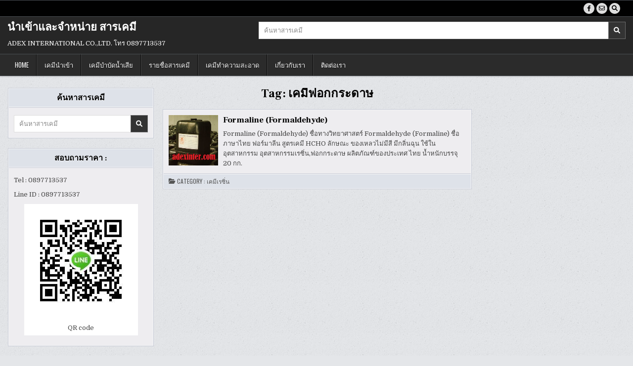

--- FILE ---
content_type: text/html; charset=UTF-8
request_url: https://www.adexinter.com/tag/%E0%B9%80%E0%B8%84%E0%B8%A1%E0%B8%B5%E0%B8%9F%E0%B8%AD%E0%B8%81%E0%B8%81%E0%B8%A3%E0%B8%B0%E0%B8%94%E0%B8%B2%E0%B8%A9/
body_size: 11099
content:
<!DOCTYPE html>
<html lang="en-US">
<head>
<meta charset="UTF-8">
<meta name="viewport" content="width=device-width, initial-scale=1.0">
<link rel="profile" href="http://gmpg.org/xfn/11">
<title>เคมีฟอกกระดาษ &#8211; นำเข้าและจำหน่าย สารเคมี</title>
<meta name='robots' content='max-image-preview:large' />
<link rel='dns-prefetch' href='//fonts.googleapis.com' />
<link rel="alternate" type="application/rss+xml" title="นำเข้าและจำหน่าย สารเคมี &raquo; Feed" href="https://www.adexinter.com/feed/" />
<link rel="alternate" type="application/rss+xml" title="นำเข้าและจำหน่าย สารเคมี &raquo; Comments Feed" href="https://www.adexinter.com/comments/feed/" />
<link rel="alternate" type="application/rss+xml" title="นำเข้าและจำหน่าย สารเคมี &raquo; เคมีฟอกกระดาษ Tag Feed" href="https://www.adexinter.com/tag/%e0%b9%80%e0%b8%84%e0%b8%a1%e0%b8%b5%e0%b8%9f%e0%b8%ad%e0%b8%81%e0%b8%81%e0%b8%a3%e0%b8%b0%e0%b8%94%e0%b8%b2%e0%b8%a9/feed/" />
<script type="text/javascript">
/* <![CDATA[ */
window._wpemojiSettings = {"baseUrl":"https:\/\/s.w.org\/images\/core\/emoji\/14.0.0\/72x72\/","ext":".png","svgUrl":"https:\/\/s.w.org\/images\/core\/emoji\/14.0.0\/svg\/","svgExt":".svg","source":{"concatemoji":"https:\/\/www.adexinter.com\/wp-includes\/js\/wp-emoji-release.min.js?ver=6.4.7"}};
/*! This file is auto-generated */
!function(i,n){var o,s,e;function c(e){try{var t={supportTests:e,timestamp:(new Date).valueOf()};sessionStorage.setItem(o,JSON.stringify(t))}catch(e){}}function p(e,t,n){e.clearRect(0,0,e.canvas.width,e.canvas.height),e.fillText(t,0,0);var t=new Uint32Array(e.getImageData(0,0,e.canvas.width,e.canvas.height).data),r=(e.clearRect(0,0,e.canvas.width,e.canvas.height),e.fillText(n,0,0),new Uint32Array(e.getImageData(0,0,e.canvas.width,e.canvas.height).data));return t.every(function(e,t){return e===r[t]})}function u(e,t,n){switch(t){case"flag":return n(e,"\ud83c\udff3\ufe0f\u200d\u26a7\ufe0f","\ud83c\udff3\ufe0f\u200b\u26a7\ufe0f")?!1:!n(e,"\ud83c\uddfa\ud83c\uddf3","\ud83c\uddfa\u200b\ud83c\uddf3")&&!n(e,"\ud83c\udff4\udb40\udc67\udb40\udc62\udb40\udc65\udb40\udc6e\udb40\udc67\udb40\udc7f","\ud83c\udff4\u200b\udb40\udc67\u200b\udb40\udc62\u200b\udb40\udc65\u200b\udb40\udc6e\u200b\udb40\udc67\u200b\udb40\udc7f");case"emoji":return!n(e,"\ud83e\udef1\ud83c\udffb\u200d\ud83e\udef2\ud83c\udfff","\ud83e\udef1\ud83c\udffb\u200b\ud83e\udef2\ud83c\udfff")}return!1}function f(e,t,n){var r="undefined"!=typeof WorkerGlobalScope&&self instanceof WorkerGlobalScope?new OffscreenCanvas(300,150):i.createElement("canvas"),a=r.getContext("2d",{willReadFrequently:!0}),o=(a.textBaseline="top",a.font="600 32px Arial",{});return e.forEach(function(e){o[e]=t(a,e,n)}),o}function t(e){var t=i.createElement("script");t.src=e,t.defer=!0,i.head.appendChild(t)}"undefined"!=typeof Promise&&(o="wpEmojiSettingsSupports",s=["flag","emoji"],n.supports={everything:!0,everythingExceptFlag:!0},e=new Promise(function(e){i.addEventListener("DOMContentLoaded",e,{once:!0})}),new Promise(function(t){var n=function(){try{var e=JSON.parse(sessionStorage.getItem(o));if("object"==typeof e&&"number"==typeof e.timestamp&&(new Date).valueOf()<e.timestamp+604800&&"object"==typeof e.supportTests)return e.supportTests}catch(e){}return null}();if(!n){if("undefined"!=typeof Worker&&"undefined"!=typeof OffscreenCanvas&&"undefined"!=typeof URL&&URL.createObjectURL&&"undefined"!=typeof Blob)try{var e="postMessage("+f.toString()+"("+[JSON.stringify(s),u.toString(),p.toString()].join(",")+"));",r=new Blob([e],{type:"text/javascript"}),a=new Worker(URL.createObjectURL(r),{name:"wpTestEmojiSupports"});return void(a.onmessage=function(e){c(n=e.data),a.terminate(),t(n)})}catch(e){}c(n=f(s,u,p))}t(n)}).then(function(e){for(var t in e)n.supports[t]=e[t],n.supports.everything=n.supports.everything&&n.supports[t],"flag"!==t&&(n.supports.everythingExceptFlag=n.supports.everythingExceptFlag&&n.supports[t]);n.supports.everythingExceptFlag=n.supports.everythingExceptFlag&&!n.supports.flag,n.DOMReady=!1,n.readyCallback=function(){n.DOMReady=!0}}).then(function(){return e}).then(function(){var e;n.supports.everything||(n.readyCallback(),(e=n.source||{}).concatemoji?t(e.concatemoji):e.wpemoji&&e.twemoji&&(t(e.twemoji),t(e.wpemoji)))}))}((window,document),window._wpemojiSettings);
/* ]]> */
</script>
<style id='wp-emoji-styles-inline-css' type='text/css'>

	img.wp-smiley, img.emoji {
		display: inline !important;
		border: none !important;
		box-shadow: none !important;
		height: 1em !important;
		width: 1em !important;
		margin: 0 0.07em !important;
		vertical-align: -0.1em !important;
		background: none !important;
		padding: 0 !important;
	}
</style>
<link rel='stylesheet' id='wp-block-library-css' href='https://www.adexinter.com/wp-includes/css/dist/block-library/style.min.css?ver=6.4.7' type='text/css' media='all' />
<style id='wp-block-library-theme-inline-css' type='text/css'>
.wp-block-audio figcaption{color:#555;font-size:13px;text-align:center}.is-dark-theme .wp-block-audio figcaption{color:hsla(0,0%,100%,.65)}.wp-block-audio{margin:0 0 1em}.wp-block-code{border:1px solid #ccc;border-radius:4px;font-family:Menlo,Consolas,monaco,monospace;padding:.8em 1em}.wp-block-embed figcaption{color:#555;font-size:13px;text-align:center}.is-dark-theme .wp-block-embed figcaption{color:hsla(0,0%,100%,.65)}.wp-block-embed{margin:0 0 1em}.blocks-gallery-caption{color:#555;font-size:13px;text-align:center}.is-dark-theme .blocks-gallery-caption{color:hsla(0,0%,100%,.65)}.wp-block-image figcaption{color:#555;font-size:13px;text-align:center}.is-dark-theme .wp-block-image figcaption{color:hsla(0,0%,100%,.65)}.wp-block-image{margin:0 0 1em}.wp-block-pullquote{border-bottom:4px solid;border-top:4px solid;color:currentColor;margin-bottom:1.75em}.wp-block-pullquote cite,.wp-block-pullquote footer,.wp-block-pullquote__citation{color:currentColor;font-size:.8125em;font-style:normal;text-transform:uppercase}.wp-block-quote{border-left:.25em solid;margin:0 0 1.75em;padding-left:1em}.wp-block-quote cite,.wp-block-quote footer{color:currentColor;font-size:.8125em;font-style:normal;position:relative}.wp-block-quote.has-text-align-right{border-left:none;border-right:.25em solid;padding-left:0;padding-right:1em}.wp-block-quote.has-text-align-center{border:none;padding-left:0}.wp-block-quote.is-large,.wp-block-quote.is-style-large,.wp-block-quote.is-style-plain{border:none}.wp-block-search .wp-block-search__label{font-weight:700}.wp-block-search__button{border:1px solid #ccc;padding:.375em .625em}:where(.wp-block-group.has-background){padding:1.25em 2.375em}.wp-block-separator.has-css-opacity{opacity:.4}.wp-block-separator{border:none;border-bottom:2px solid;margin-left:auto;margin-right:auto}.wp-block-separator.has-alpha-channel-opacity{opacity:1}.wp-block-separator:not(.is-style-wide):not(.is-style-dots){width:100px}.wp-block-separator.has-background:not(.is-style-dots){border-bottom:none;height:1px}.wp-block-separator.has-background:not(.is-style-wide):not(.is-style-dots){height:2px}.wp-block-table{margin:0 0 1em}.wp-block-table td,.wp-block-table th{word-break:normal}.wp-block-table figcaption{color:#555;font-size:13px;text-align:center}.is-dark-theme .wp-block-table figcaption{color:hsla(0,0%,100%,.65)}.wp-block-video figcaption{color:#555;font-size:13px;text-align:center}.is-dark-theme .wp-block-video figcaption{color:hsla(0,0%,100%,.65)}.wp-block-video{margin:0 0 1em}.wp-block-template-part.has-background{margin-bottom:0;margin-top:0;padding:1.25em 2.375em}
</style>
<style id='classic-theme-styles-inline-css' type='text/css'>
/*! This file is auto-generated */
.wp-block-button__link{color:#fff;background-color:#32373c;border-radius:9999px;box-shadow:none;text-decoration:none;padding:calc(.667em + 2px) calc(1.333em + 2px);font-size:1.125em}.wp-block-file__button{background:#32373c;color:#fff;text-decoration:none}
</style>
<style id='global-styles-inline-css' type='text/css'>
body{--wp--preset--color--black: #000000;--wp--preset--color--cyan-bluish-gray: #abb8c3;--wp--preset--color--white: #ffffff;--wp--preset--color--pale-pink: #f78da7;--wp--preset--color--vivid-red: #cf2e2e;--wp--preset--color--luminous-vivid-orange: #ff6900;--wp--preset--color--luminous-vivid-amber: #fcb900;--wp--preset--color--light-green-cyan: #7bdcb5;--wp--preset--color--vivid-green-cyan: #00d084;--wp--preset--color--pale-cyan-blue: #8ed1fc;--wp--preset--color--vivid-cyan-blue: #0693e3;--wp--preset--color--vivid-purple: #9b51e0;--wp--preset--gradient--vivid-cyan-blue-to-vivid-purple: linear-gradient(135deg,rgba(6,147,227,1) 0%,rgb(155,81,224) 100%);--wp--preset--gradient--light-green-cyan-to-vivid-green-cyan: linear-gradient(135deg,rgb(122,220,180) 0%,rgb(0,208,130) 100%);--wp--preset--gradient--luminous-vivid-amber-to-luminous-vivid-orange: linear-gradient(135deg,rgba(252,185,0,1) 0%,rgba(255,105,0,1) 100%);--wp--preset--gradient--luminous-vivid-orange-to-vivid-red: linear-gradient(135deg,rgba(255,105,0,1) 0%,rgb(207,46,46) 100%);--wp--preset--gradient--very-light-gray-to-cyan-bluish-gray: linear-gradient(135deg,rgb(238,238,238) 0%,rgb(169,184,195) 100%);--wp--preset--gradient--cool-to-warm-spectrum: linear-gradient(135deg,rgb(74,234,220) 0%,rgb(151,120,209) 20%,rgb(207,42,186) 40%,rgb(238,44,130) 60%,rgb(251,105,98) 80%,rgb(254,248,76) 100%);--wp--preset--gradient--blush-light-purple: linear-gradient(135deg,rgb(255,206,236) 0%,rgb(152,150,240) 100%);--wp--preset--gradient--blush-bordeaux: linear-gradient(135deg,rgb(254,205,165) 0%,rgb(254,45,45) 50%,rgb(107,0,62) 100%);--wp--preset--gradient--luminous-dusk: linear-gradient(135deg,rgb(255,203,112) 0%,rgb(199,81,192) 50%,rgb(65,88,208) 100%);--wp--preset--gradient--pale-ocean: linear-gradient(135deg,rgb(255,245,203) 0%,rgb(182,227,212) 50%,rgb(51,167,181) 100%);--wp--preset--gradient--electric-grass: linear-gradient(135deg,rgb(202,248,128) 0%,rgb(113,206,126) 100%);--wp--preset--gradient--midnight: linear-gradient(135deg,rgb(2,3,129) 0%,rgb(40,116,252) 100%);--wp--preset--font-size--small: 13px;--wp--preset--font-size--medium: 20px;--wp--preset--font-size--large: 36px;--wp--preset--font-size--x-large: 42px;--wp--preset--spacing--20: 0.44rem;--wp--preset--spacing--30: 0.67rem;--wp--preset--spacing--40: 1rem;--wp--preset--spacing--50: 1.5rem;--wp--preset--spacing--60: 2.25rem;--wp--preset--spacing--70: 3.38rem;--wp--preset--spacing--80: 5.06rem;--wp--preset--shadow--natural: 6px 6px 9px rgba(0, 0, 0, 0.2);--wp--preset--shadow--deep: 12px 12px 50px rgba(0, 0, 0, 0.4);--wp--preset--shadow--sharp: 6px 6px 0px rgba(0, 0, 0, 0.2);--wp--preset--shadow--outlined: 6px 6px 0px -3px rgba(255, 255, 255, 1), 6px 6px rgba(0, 0, 0, 1);--wp--preset--shadow--crisp: 6px 6px 0px rgba(0, 0, 0, 1);}:where(.is-layout-flex){gap: 0.5em;}:where(.is-layout-grid){gap: 0.5em;}body .is-layout-flow > .alignleft{float: left;margin-inline-start: 0;margin-inline-end: 2em;}body .is-layout-flow > .alignright{float: right;margin-inline-start: 2em;margin-inline-end: 0;}body .is-layout-flow > .aligncenter{margin-left: auto !important;margin-right: auto !important;}body .is-layout-constrained > .alignleft{float: left;margin-inline-start: 0;margin-inline-end: 2em;}body .is-layout-constrained > .alignright{float: right;margin-inline-start: 2em;margin-inline-end: 0;}body .is-layout-constrained > .aligncenter{margin-left: auto !important;margin-right: auto !important;}body .is-layout-constrained > :where(:not(.alignleft):not(.alignright):not(.alignfull)){max-width: var(--wp--style--global--content-size);margin-left: auto !important;margin-right: auto !important;}body .is-layout-constrained > .alignwide{max-width: var(--wp--style--global--wide-size);}body .is-layout-flex{display: flex;}body .is-layout-flex{flex-wrap: wrap;align-items: center;}body .is-layout-flex > *{margin: 0;}body .is-layout-grid{display: grid;}body .is-layout-grid > *{margin: 0;}:where(.wp-block-columns.is-layout-flex){gap: 2em;}:where(.wp-block-columns.is-layout-grid){gap: 2em;}:where(.wp-block-post-template.is-layout-flex){gap: 1.25em;}:where(.wp-block-post-template.is-layout-grid){gap: 1.25em;}.has-black-color{color: var(--wp--preset--color--black) !important;}.has-cyan-bluish-gray-color{color: var(--wp--preset--color--cyan-bluish-gray) !important;}.has-white-color{color: var(--wp--preset--color--white) !important;}.has-pale-pink-color{color: var(--wp--preset--color--pale-pink) !important;}.has-vivid-red-color{color: var(--wp--preset--color--vivid-red) !important;}.has-luminous-vivid-orange-color{color: var(--wp--preset--color--luminous-vivid-orange) !important;}.has-luminous-vivid-amber-color{color: var(--wp--preset--color--luminous-vivid-amber) !important;}.has-light-green-cyan-color{color: var(--wp--preset--color--light-green-cyan) !important;}.has-vivid-green-cyan-color{color: var(--wp--preset--color--vivid-green-cyan) !important;}.has-pale-cyan-blue-color{color: var(--wp--preset--color--pale-cyan-blue) !important;}.has-vivid-cyan-blue-color{color: var(--wp--preset--color--vivid-cyan-blue) !important;}.has-vivid-purple-color{color: var(--wp--preset--color--vivid-purple) !important;}.has-black-background-color{background-color: var(--wp--preset--color--black) !important;}.has-cyan-bluish-gray-background-color{background-color: var(--wp--preset--color--cyan-bluish-gray) !important;}.has-white-background-color{background-color: var(--wp--preset--color--white) !important;}.has-pale-pink-background-color{background-color: var(--wp--preset--color--pale-pink) !important;}.has-vivid-red-background-color{background-color: var(--wp--preset--color--vivid-red) !important;}.has-luminous-vivid-orange-background-color{background-color: var(--wp--preset--color--luminous-vivid-orange) !important;}.has-luminous-vivid-amber-background-color{background-color: var(--wp--preset--color--luminous-vivid-amber) !important;}.has-light-green-cyan-background-color{background-color: var(--wp--preset--color--light-green-cyan) !important;}.has-vivid-green-cyan-background-color{background-color: var(--wp--preset--color--vivid-green-cyan) !important;}.has-pale-cyan-blue-background-color{background-color: var(--wp--preset--color--pale-cyan-blue) !important;}.has-vivid-cyan-blue-background-color{background-color: var(--wp--preset--color--vivid-cyan-blue) !important;}.has-vivid-purple-background-color{background-color: var(--wp--preset--color--vivid-purple) !important;}.has-black-border-color{border-color: var(--wp--preset--color--black) !important;}.has-cyan-bluish-gray-border-color{border-color: var(--wp--preset--color--cyan-bluish-gray) !important;}.has-white-border-color{border-color: var(--wp--preset--color--white) !important;}.has-pale-pink-border-color{border-color: var(--wp--preset--color--pale-pink) !important;}.has-vivid-red-border-color{border-color: var(--wp--preset--color--vivid-red) !important;}.has-luminous-vivid-orange-border-color{border-color: var(--wp--preset--color--luminous-vivid-orange) !important;}.has-luminous-vivid-amber-border-color{border-color: var(--wp--preset--color--luminous-vivid-amber) !important;}.has-light-green-cyan-border-color{border-color: var(--wp--preset--color--light-green-cyan) !important;}.has-vivid-green-cyan-border-color{border-color: var(--wp--preset--color--vivid-green-cyan) !important;}.has-pale-cyan-blue-border-color{border-color: var(--wp--preset--color--pale-cyan-blue) !important;}.has-vivid-cyan-blue-border-color{border-color: var(--wp--preset--color--vivid-cyan-blue) !important;}.has-vivid-purple-border-color{border-color: var(--wp--preset--color--vivid-purple) !important;}.has-vivid-cyan-blue-to-vivid-purple-gradient-background{background: var(--wp--preset--gradient--vivid-cyan-blue-to-vivid-purple) !important;}.has-light-green-cyan-to-vivid-green-cyan-gradient-background{background: var(--wp--preset--gradient--light-green-cyan-to-vivid-green-cyan) !important;}.has-luminous-vivid-amber-to-luminous-vivid-orange-gradient-background{background: var(--wp--preset--gradient--luminous-vivid-amber-to-luminous-vivid-orange) !important;}.has-luminous-vivid-orange-to-vivid-red-gradient-background{background: var(--wp--preset--gradient--luminous-vivid-orange-to-vivid-red) !important;}.has-very-light-gray-to-cyan-bluish-gray-gradient-background{background: var(--wp--preset--gradient--very-light-gray-to-cyan-bluish-gray) !important;}.has-cool-to-warm-spectrum-gradient-background{background: var(--wp--preset--gradient--cool-to-warm-spectrum) !important;}.has-blush-light-purple-gradient-background{background: var(--wp--preset--gradient--blush-light-purple) !important;}.has-blush-bordeaux-gradient-background{background: var(--wp--preset--gradient--blush-bordeaux) !important;}.has-luminous-dusk-gradient-background{background: var(--wp--preset--gradient--luminous-dusk) !important;}.has-pale-ocean-gradient-background{background: var(--wp--preset--gradient--pale-ocean) !important;}.has-electric-grass-gradient-background{background: var(--wp--preset--gradient--electric-grass) !important;}.has-midnight-gradient-background{background: var(--wp--preset--gradient--midnight) !important;}.has-small-font-size{font-size: var(--wp--preset--font-size--small) !important;}.has-medium-font-size{font-size: var(--wp--preset--font-size--medium) !important;}.has-large-font-size{font-size: var(--wp--preset--font-size--large) !important;}.has-x-large-font-size{font-size: var(--wp--preset--font-size--x-large) !important;}
.wp-block-navigation a:where(:not(.wp-element-button)){color: inherit;}
:where(.wp-block-post-template.is-layout-flex){gap: 1.25em;}:where(.wp-block-post-template.is-layout-grid){gap: 1.25em;}
:where(.wp-block-columns.is-layout-flex){gap: 2em;}:where(.wp-block-columns.is-layout-grid){gap: 2em;}
.wp-block-pullquote{font-size: 1.5em;line-height: 1.6;}
</style>
<link rel='stylesheet' id='writemag-maincss-css' href='https://www.adexinter.com/wp-content/themes/writemag/style.css' type='text/css' media='all' />
<link rel='stylesheet' id='fontawesome-css' href='https://www.adexinter.com/wp-content/themes/writemag/assets/css/all.min.css' type='text/css' media='all' />
<link rel='stylesheet' id='writemag-webfont-css' href='//fonts.googleapis.com/css?family=Domine:400,700|Oswald:400,700|Patua+One|Frank+Ruhl+Libre:400,700&#038;display=swap' type='text/css' media='all' />
<link rel='stylesheet' id='tablepress-default-css' href='https://www.adexinter.com/wp-content/tablepress-combined.min.css?ver=20' type='text/css' media='all' />
<script type="text/javascript" src="https://www.adexinter.com/wp-includes/js/jquery/jquery.min.js?ver=3.7.1" id="jquery-core-js"></script>
<script type="text/javascript" src="https://www.adexinter.com/wp-includes/js/jquery/jquery-migrate.min.js?ver=3.4.1" id="jquery-migrate-js"></script>
<!--[if lt IE 9]>
<script type="text/javascript" src="https://www.adexinter.com/wp-content/themes/writemag/assets/js/respond.min.js" id="respond-js"></script>
<![endif]-->
<link rel="https://api.w.org/" href="https://www.adexinter.com/wp-json/" /><link rel="alternate" type="application/json" href="https://www.adexinter.com/wp-json/wp/v2/tags/61" /><link rel="EditURI" type="application/rsd+xml" title="RSD" href="https://www.adexinter.com/xmlrpc.php?rsd" />
<meta name="generator" content="WordPress 6.4.7" />
    <style type="text/css">
            .writemag-site-title, .writemag-site-title a, .writemag-site-description {color: #ffffff;}
        </style>
    <style type="text/css" id="custom-background-css">
body.custom-background { background-image: url("https://www.adexinter.com/wp-content/themes/writemag/assets/images/background.png"); background-position: left top; background-size: auto; background-repeat: repeat; background-attachment: fixed; }
</style>
	<link rel="icon" href="https://www.adexinter.com/wp-content/uploads/2019/02/cropped-logo-adexgroup-32x32.jpg" sizes="32x32" />
<link rel="icon" href="https://www.adexinter.com/wp-content/uploads/2019/02/cropped-logo-adexgroup-192x192.jpg" sizes="192x192" />
<link rel="apple-touch-icon" href="https://www.adexinter.com/wp-content/uploads/2019/02/cropped-logo-adexgroup-180x180.jpg" />
<meta name="msapplication-TileImage" content="https://www.adexinter.com/wp-content/uploads/2019/02/cropped-logo-adexgroup-270x270.jpg" />
		<style type="text/css" id="wp-custom-css">
			.wp-caption {
    background: #fff;
}
.writemag-author-bio-inside {
	display: none;
}
.writemag-credit {
	display: none;
}
.writemag-featured-posts-area-top {
	display: none;
}
/* Smartphone Portrait and Landscape */
@media only screen
and (min-device-width : 320px)
and (max-device-width : 480px){ .writemag-featured-posts-area-top { display: inline;}}
.comments-title {
	display: none;
}
.comment-metadata {
	display: none;
}
.no-comments{
	display: none;
}		</style>
		</head>

<body class="archive tag tag-61 custom-background writemag-group-blog writemag-animated writemag-fadein writemag-theme-is-active writemag-layout-type-full writemag-layout-s1-c-s2 writemag-header-banner-active writemag-logo-above-title writemag-primary-menu-active writemag-primary-mobile-menu-active writemag-secondary-menu-inactive writemag-secondary-mobile-menu-active writemag-secondary-menu-before-header writemag-secondary-social-icons writemag-table-css-active" id="writemag-site-body" itemscope="itemscope" itemtype="http://schema.org/WebPage">
<a class="skip-link screen-reader-text" href="#writemag-posts-wrapper">Skip to content</a>

<div class="writemag-site-wrapper">


<div class="writemag-container writemag-secondary-menu-container writemag-clearfix">
<div class="writemag-secondary-menu-container-inside writemag-clearfix">
<nav class="writemag-nav-secondary" id="writemag-secondary-navigation" itemscope="itemscope" itemtype="http://schema.org/SiteNavigationElement" role="navigation" aria-label="Secondary Menu">
<div class="writemag-outer-wrapper">


            
<div class='writemag-social-icons'>
                    <a href="https://www.facebook.com/Adexinter" target="_blank" rel="nofollow" class="writemag-social-icon-facebook" aria-label="Facebook Button"><i class="fab fa-facebook-f" aria-hidden="true" title="Facebook"></i></a>                                                                                                                                                                                                                                                                        <a href="mailto:adexinter@gmail.com" class="writemag-social-icon-email" aria-label="Email Us Button"><i class="far fa-envelope" aria-hidden="true" title="Email Us"></i></a>            <a href="#" class="writemag-social-icon-search" aria-label="Search Button"><i class="fas fa-search" aria-hidden="true" title="Search"></i></a></div>

        <div id="writemag-search-overlay-wrap" class="writemag-search-overlay">
          <div class="writemag-search-overlay-content">
            
<form role="search" method="get" class="writemag-search-form" action="https://www.adexinter.com/">
<label>
    <span class="writemag-sr-only">Search for:</span>
    <input type="search" class="writemag-search-field" placeholder="ค้นหาสารเคมี" value="" name="s" />
</label>
<input type="submit" class="writemag-search-submit" value="&#xf002;" />
</form>          </div>
          <button class="writemag-search-closebtn" aria-label="Close Search" title="Close Search">&#xD7;</button>
        </div>
    
</div>
</nav>
</div>
</div>


<div class="writemag-site-header writemag-container" id="writemag-header" itemscope="itemscope" itemtype="http://schema.org/WPHeader" role="banner">
<div class="writemag-head-content writemag-clearfix" id="writemag-head-content">

<div class="writemag-header-inside writemag-clearfix">
<div class="writemag-header-inside-content writemag-clearfix">
<div class="writemag-outer-wrapper">
<div class="writemag-header-inside-container">

<div class="writemag-logo">
    <div class="site-branding">
                  <p class="writemag-site-title"><a href="https://www.adexinter.com/" rel="home">นำเข้าและจำหน่าย สารเคมี</a></p>
            <p class="writemag-site-description">ADEX INTERNATIONAL CO.,LTD. โทร 0897713537</p>        </div>
</div>

<div class="writemag-header-banner">
<div id="search-4" class="writemag-header-widget widget widget_search">
<form role="search" method="get" class="writemag-search-form" action="https://www.adexinter.com/">
<label>
    <span class="writemag-sr-only">Search for:</span>
    <input type="search" class="writemag-search-field" placeholder="ค้นหาสารเคมี" value="" name="s" />
</label>
<input type="submit" class="writemag-search-submit" value="&#xf002;" />
</form></div></div>

</div>
</div>
</div>
</div>

</div><!--/#writemag-head-content -->
</div><!--/#writemag-header -->



<div class="writemag-container writemag-primary-menu-container writemag-clearfix">
<div class="writemag-primary-menu-container-inside writemag-clearfix">
<nav class="writemag-nav-primary" id="writemag-primary-navigation" itemscope="itemscope" itemtype="http://schema.org/SiteNavigationElement" role="navigation" aria-label="Primary Menu">
<div class="writemag-outer-wrapper">

<button class="writemag-primary-responsive-menu-icon" aria-controls="writemag-menu-primary-navigation" aria-expanded="false">Menu</button>
<ul id="writemag-menu-primary-navigation" class="writemag-primary-nav-menu writemag-menu-primary writemag-clearfix"><li id="menu-item-2677" class="menu-item menu-item-type-custom menu-item-object-custom menu-item-home menu-item-2677"><a href="https://www.adexinter.com">Home</a></li>
<li id="menu-item-2695" class="menu-item menu-item-type-taxonomy menu-item-object-category menu-item-2695"><a href="https://www.adexinter.com/category/%e0%b9%80%e0%b8%84%e0%b8%a1%e0%b8%b5%e0%b8%99%e0%b8%b3%e0%b9%80%e0%b8%82%e0%b9%89%e0%b8%b2/">เคมีนำเข้า</a></li>
<li id="menu-item-2760" class="menu-item menu-item-type-taxonomy menu-item-object-category menu-item-2760"><a href="https://www.adexinter.com/category/%e0%b9%80%e0%b8%84%e0%b8%a1%e0%b8%b5%e0%b8%9a%e0%b8%b3%e0%b8%9a%e0%b8%b1%e0%b8%94%e0%b8%99%e0%b9%89%e0%b8%b3%e0%b9%80%e0%b8%aa%e0%b8%b5%e0%b8%a2/">เคมีบำบัดน้ำเสีย</a></li>
<li id="menu-item-2678" class="menu-item menu-item-type-post_type menu-item-object-page menu-item-2678"><a href="https://www.adexinter.com/%e0%b8%a3%e0%b8%b2%e0%b8%a2%e0%b8%81%e0%b8%b2%e0%b8%a3%e0%b8%aa%e0%b8%b2%e0%b8%a3%e0%b9%80%e0%b8%84%e0%b8%a1%e0%b8%b5/">รายชื่อสารเคมี</a></li>
<li id="menu-item-2684" class="menu-item menu-item-type-post_type menu-item-object-page menu-item-2684"><a href="https://www.adexinter.com/%e0%b8%aa%e0%b8%b2%e0%b8%a3%e0%b9%80%e0%b8%84%e0%b8%a1%e0%b8%b5%e0%b8%97%e0%b8%b3%e0%b8%84%e0%b8%a7%e0%b8%b2%e0%b8%a1%e0%b8%aa%e0%b8%b0%e0%b8%ad%e0%b8%b2%e0%b8%94/">เคมีทำความสะอาด</a></li>
<li id="menu-item-2685" class="menu-item menu-item-type-post_type menu-item-object-page menu-item-2685"><a href="https://www.adexinter.com/%e0%b9%80%e0%b8%81%e0%b8%b5%e0%b9%88%e0%b8%a2%e0%b8%a7%e0%b8%81%e0%b8%b1%e0%b8%9a%e0%b9%80%e0%b8%a3%e0%b8%b2/">เกี่ยวกับเรา</a></li>
<li id="menu-item-2686" class="menu-item menu-item-type-post_type menu-item-object-page menu-item-2686"><a href="https://www.adexinter.com/%e0%b8%95%e0%b8%b4%e0%b8%94%e0%b8%95%e0%b9%88%e0%b8%ad%e0%b9%80%e0%b8%a3%e0%b8%b2/">ติดต่อเรา</a></li>
</ul>

</div>
</nav>
</div>
</div>

<div class="writemag-outer-wrapper" id="writemag-wrapper-outside">
<div class="writemag-container writemag-clearfix" id="writemag-wrapper">




<div class="writemag-content-wrapper writemag-clearfix" id="writemag-content-wrapper">
<div class="writemag-main-wrapper writemag-clearfix" id="writemag-main-wrapper" itemscope="itemscope" itemtype="http://schema.org/Blog" role="main">
<div class="theiaStickySidebar">
<div class="writemag-main-wrapper-inside writemag-clearfix">


<div class="writemag-featured-posts-area writemag-featured-posts-area-top writemag-clearfix">

<div id="media_image-4" class="writemag-main-widget widget writemag-widget-box widget_media_image"><div class="writemag-widget-box-inside"><a href="https://line.me/ti/p/iNxXJpW4ar"><img width="300" height="67" src="https://www.adexinter.com/wp-content/uploads/2023/06/line-button-300x67.png" class="image wp-image-2553  attachment-medium size-medium" alt="" style="max-width: 100%; height: auto;" decoding="async" srcset="https://www.adexinter.com/wp-content/uploads/2023/06/line-button-300x67.png 300w, https://www.adexinter.com/wp-content/uploads/2023/06/line-button-675x151.png 675w, https://www.adexinter.com/wp-content/uploads/2023/06/line-button.png 749w" sizes="(max-width: 300px) 100vw, 300px" /></a></div></div><div id="media_image-7" class="writemag-main-widget widget writemag-widget-box widget_media_image"><div class="writemag-widget-box-inside"><a href="tel:0897713537"><img width="300" height="67" src="https://www.adexinter.com/wp-content/uploads/2023/06/callus-300x67.png" class="image wp-image-2564  attachment-medium size-medium" alt="" style="max-width: 100%; height: auto;" decoding="async" srcset="https://www.adexinter.com/wp-content/uploads/2023/06/callus-300x67.png 300w, https://www.adexinter.com/wp-content/uploads/2023/06/callus-675x151.png 675w, https://www.adexinter.com/wp-content/uploads/2023/06/callus.png 749w" sizes="(max-width: 300px) 100vw, 300px" /></a></div></div></div>


<div class="writemag-posts-wrapper" id="writemag-posts-wrapper">
<div class="writemag-posts">

<div class="writemag-page-header-outside">
<header class="writemag-page-header">
<div class="writemag-page-header-inside">
<h1 class="page-title">Tag: <span>เคมีฟอกกระดาษ</span></h1></div>
</header>
</div>

<div class="writemag-posts-content">


    <div class="writemag-posts-container writemag-compact-posts-container writemag-fpw-1-column">
        
        
<div class="writemag-compact-post-wrapper">
<div id="post-268" class="writemag-compact-post writemag-item-post writemag-summaries-box">
<div class="writemag-summaries-box-inside">

    <div class='writemag-compact-post-content writemag-clearfix'>
    <div class='writemag-compact-post-content-inside writemag-clearfix'>
                <div class="writemag-compact-post-thumbnail writemag-fp-post-thumbnail writemag-compact-post-thumbnail-float">
            <a href="https://www.adexinter.com/formaline-formaldehyde/" title="Permanent Link to Formaline (Formaldehyde)" class="writemag-compact-post-thumbnail-link writemag-fp-post-thumbnail-link"><img width="98" height="100" src="https://www.adexinter.com/wp-content/uploads/2016/07/formaline.jpg" class="writemag-compact-post-thumbnail-img writemag-fp-post-thumbnail-img wp-post-image" alt="formaline" title="Formaline (Formaldehyde)" decoding="async" srcset="https://www.adexinter.com/wp-content/uploads/2016/07/formaline.jpg 1009w, https://www.adexinter.com/wp-content/uploads/2016/07/formaline-293x300.jpg 293w, https://www.adexinter.com/wp-content/uploads/2016/07/formaline-768x787.jpg 768w, https://www.adexinter.com/wp-content/uploads/2016/07/formaline-999x1024.jpg 999w, https://www.adexinter.com/wp-content/uploads/2016/07/formaline-972x996.jpg 972w" sizes="(max-width: 98px) 100vw, 98px" /></a>
        </div>
        
        <h2 class="writemag-compact-post-title"><a href="https://www.adexinter.com/formaline-formaldehyde/" rel="bookmark">Formaline (Formaldehyde)</a></h2>    
            
    <div class="writemag-compact-post-snippet writemag-fp-post-snippet writemag-compact-post-excerpt writemag-fp-post-excerpt"><p>Formaline (Formaldehyde) ชื่อทางวิทยาศาสตร์ Formaldehyde (Formaline) ชื่อภาษาไทย ฟอร์มาลีน สูตรเคมี HCHO ลักษณะ ของเหลวไม่มีสี มีกลิ่นฉุน ใช้ในอุตสาหกรรม อุตสาหกรรมเรซิ่น,ฟอกกระดาษ ผลิตภัณฑ์ของประเทศ ไทย น้ำหนักบรรจุ 20 กก.</p>
</div>
        </div>
    </div>

            <div class="writemag-compact-post-footer">
    <div class="writemag-compact-post-footer-inside">
                    <span class="writemag-compact-post-footer-cat-links writemag-compact-post-footer-meta"><i class="fas fa-folder-open"></i>&nbsp;<span class="writemag-compact-post-footer-meta-text">Category :&nbsp;</span><a href="https://www.adexinter.com/category/%e0%b9%80%e0%b8%84%e0%b8%a1%e0%b8%b5%e0%b9%80%e0%b8%a3%e0%b8%8b%e0%b8%b4%e0%b9%88%e0%b8%99/" rel="category tag">เคมีเรซิ่น</a></span>
                </div>
    </div>
        
</div>
</div>
</div>
        </div>
    <div class="clear"></div>

    

</div>

</div>
</div><!--/#writemag-posts-wrapper -->




</div>
</div>
</div><!-- /#writemag-main-wrapper -->


<div class="writemag-sidebar-one-wrapper writemag-sidebar-widget-area writemag-clearfix" id="writemag-sidebar-one-wrapper" itemscope="itemscope" itemtype="http://schema.org/WPSideBar" role="complementary">
<div class="theiaStickySidebar">
<div class="writemag-sidebar-one-wrapper-inside writemag-clearfix">

<div id="search-2" class="writemag-side-widget widget writemag-widget-box writemag-widget-box widget_search"><div class="writemag-widget-box-inside writemag-widget-box-inside"><div class="writemag-widget-header"><h2 class="writemag-widget-title"><span class="writemag-widget-title-inside">ค้นหาสารเคมี</span></h2></div>
<form role="search" method="get" class="writemag-search-form" action="https://www.adexinter.com/">
<label>
    <span class="writemag-sr-only">Search for:</span>
    <input type="search" class="writemag-search-field" placeholder="ค้นหาสารเคมี" value="" name="s" />
</label>
<input type="submit" class="writemag-search-submit" value="&#xf002;" />
</form></div></div><div id="text-2" class="writemag-side-widget widget writemag-widget-box writemag-widget-box widget_text"><div class="writemag-widget-box-inside writemag-widget-box-inside"><div class="writemag-widget-header"><h2 class="writemag-widget-title"><span class="writemag-widget-title-inside">สอบถามราคา :</span></h2></div>			<div class="textwidget"><p>Tel : 0897713537</p>
<p>Line ID : 0897713537</p>
<figure id="attachment_69" aria-describedby="caption-attachment-69" style="width: 230px" class="wp-caption aligncenter"><a href="http://www.adexinter.com/%e0%b8%82%e0%b8%ad%e0%b9%83%e0%b8%9a%e0%b9%80%e0%b8%aa%e0%b8%99%e0%b8%ad%e0%b8%a3%e0%b8%b2%e0%b8%84%e0%b8%b2/attachment/0897713537/" rel="attachment wp-att-69"><img loading="lazy" decoding="async" class="size-full wp-image-69" src="http://www.adexinter.com/wp-content/uploads/2016/05/0897713537.jpg" alt="scan QR code" width="230" height="230" srcset="https://www.adexinter.com/wp-content/uploads/2016/05/0897713537.jpg 230w, https://www.adexinter.com/wp-content/uploads/2016/05/0897713537-150x150.jpg 150w" sizes="(max-width: 230px) 100vw, 230px" /></a><figcaption id="caption-attachment-69" class="wp-caption-text">QR code</figcaption></figure>
</div>
		</div></div>
		<div id="recent-posts-2" class="writemag-side-widget widget writemag-widget-box writemag-widget-box widget_recent_entries"><div class="writemag-widget-box-inside writemag-widget-box-inside">
		<div class="writemag-widget-header"><h2 class="writemag-widget-title"><span class="writemag-widget-title-inside">เคมีขายดี</span></h2></div><nav aria-label="เคมีขายดี">
		<ul>
											<li>
					<a href="https://www.adexinter.com/%e0%b9%81%e0%b8%ad%e0%b8%a1%e0%b9%82%e0%b8%a1%e0%b9%80%e0%b8%99%e0%b8%b5%e0%b8%a2%e0%b8%99%e0%b9%89%e0%b8%b3-27/">แอมโมเนียน้ำ 27%</a>
									</li>
											<li>
					<a href="https://www.adexinter.com/%e0%b8%aa%e0%b8%b2%e0%b8%a3%e0%b8%aa%e0%b9%89%e0%b8%a1%e0%b8%82%e0%b8%b8%e0%b9%88%e0%b8%99%e0%b9%80%e0%b8%a1%e0%b9%87%e0%b8%94/">สารส้มขุ่นเม็ด</a>
									</li>
											<li>
					<a href="https://www.adexinter.com/%e0%b8%aa%e0%b8%b2%e0%b8%a3%e0%b8%aa%e0%b9%89%e0%b8%a1%e0%b9%83%e0%b8%aa-%e0%b8%81%e0%b9%89%e0%b8%ad%e0%b8%99-%e0%b9%80%e0%b8%9a%e0%b8%ad%e0%b8%a3%e0%b9%8c-2/">สารส้มใส ก้อน เบอร์ 2</a>
									</li>
											<li>
					<a href="https://www.adexinter.com/%e0%b8%aa%e0%b8%b2%e0%b8%a3%e0%b8%aa%e0%b9%89%e0%b8%a1%e0%b9%83%e0%b8%aa-%e0%b8%81%e0%b9%89%e0%b8%ad%e0%b8%99-%e0%b9%80%e0%b8%9a%e0%b8%ad%e0%b8%a3%e0%b9%8c-1/">สารส้มใส ก้อน เบอร์ 1</a>
									</li>
											<li>
					<a href="https://www.adexinter.com/%e0%b8%aa%e0%b8%b2%e0%b8%a3%e0%b8%aa%e0%b9%89%e0%b8%a1%e0%b9%83%e0%b8%aa%e0%b8%9c%e0%b8%87/">สารส้มใสผง</a>
									</li>
					</ul>

		</nav></div></div><div id="categories-2" class="writemag-side-widget widget writemag-widget-box writemag-widget-box widget_categories"><div class="writemag-widget-box-inside writemag-widget-box-inside"><div class="writemag-widget-header"><h2 class="writemag-widget-title"><span class="writemag-widget-title-inside">เคมีแนะนำ</span></h2></div><nav aria-label="เคมีแนะนำ">
			<ul>
					<li class="cat-item cat-item-98"><a href="https://www.adexinter.com/category/%e0%b8%81%e0%b8%a3%e0%b8%94%e0%b8%8b%e0%b8%b1%e0%b8%a5%e0%b8%9f%e0%b8%b2%e0%b8%a1%e0%b8%b4%e0%b8%84/">กรดซัลฟามิค</a>
</li>
	<li class="cat-item cat-item-88"><a href="https://www.adexinter.com/category/%e0%b9%80%e0%b8%84%e0%b8%a1%e0%b8%b5%e0%b8%81%e0%b8%a3%e0%b8%b0%e0%b8%94%e0%b8%b2%e0%b8%a9/">เคมีกระดาษ</a>
</li>
	<li class="cat-item cat-item-85"><a href="https://www.adexinter.com/category/%e0%b9%80%e0%b8%84%e0%b8%a1%e0%b8%b5%e0%b8%97%e0%b8%b3%e0%b8%84%e0%b8%a7%e0%b8%b2%e0%b8%a1%e0%b8%aa%e0%b8%b0%e0%b8%ad%e0%b8%b2%e0%b8%94/">เคมีทำความสะอาด</a>
</li>
	<li class="cat-item cat-item-341"><a href="https://www.adexinter.com/category/%e0%b9%80%e0%b8%84%e0%b8%a1%e0%b8%b5%e0%b8%99%e0%b8%b3%e0%b9%80%e0%b8%82%e0%b9%89%e0%b8%b2/">เคมีนำเข้า</a>
</li>
	<li class="cat-item cat-item-7"><a href="https://www.adexinter.com/category/%e0%b9%80%e0%b8%84%e0%b8%a1%e0%b8%b5%e0%b8%9a%e0%b8%b3%e0%b8%9a%e0%b8%b1%e0%b8%94%e0%b8%99%e0%b9%89%e0%b8%b3%e0%b9%80%e0%b8%aa%e0%b8%b5%e0%b8%a2/">เคมีบำบัดน้ำเสีย</a>
</li>
	<li class="cat-item cat-item-408"><a href="https://www.adexinter.com/category/%e0%b9%80%e0%b8%84%e0%b8%a1%e0%b8%b5%e0%b8%9b%e0%b8%b8%e0%b9%8b%e0%b8%a2/">เคมีปุ๋ย</a>
</li>
	<li class="cat-item cat-item-90"><a href="https://www.adexinter.com/category/%e0%b9%80%e0%b8%84%e0%b8%a1%e0%b8%b5%e0%b8%9c%e0%b8%87%e0%b8%8b%e0%b8%b1%e0%b8%81%e0%b8%9f%e0%b8%ad%e0%b8%81/">เคมีผงซักฟอก</a>
</li>
	<li class="cat-item cat-item-65"><a href="https://www.adexinter.com/category/%e0%b9%80%e0%b8%84%e0%b8%a1%e0%b8%b5%e0%b8%9c%e0%b9%89%e0%b8%b2/">เคมีผ้า</a>
</li>
	<li class="cat-item cat-item-17"><a href="https://www.adexinter.com/category/%e0%b9%80%e0%b8%84%e0%b8%a1%e0%b8%b5%e0%b8%9f%e0%b8%ad%e0%b8%81%e0%b8%82%e0%b8%b2%e0%b8%a7/">เคมีฟอกขาว</a>
</li>
	<li class="cat-item cat-item-4"><a href="https://www.adexinter.com/category/%e0%b9%80%e0%b8%84%e0%b8%a1%e0%b8%b5%e0%b8%9f%e0%b8%ad%e0%b8%81%e0%b8%a2%e0%b9%89%e0%b8%ad%e0%b8%a1/">เคมีฟอกย้อม</a>
</li>
	<li class="cat-item cat-item-70"><a href="https://www.adexinter.com/category/%e0%b9%80%e0%b8%84%e0%b8%a1%e0%b8%b5%e0%b8%aa%e0%b8%9a%e0%b8%b9%e0%b9%88/">เคมีสบู่</a>
</li>
	<li class="cat-item cat-item-13"><a href="https://www.adexinter.com/category/%e0%b9%80%e0%b8%84%e0%b8%a1%e0%b8%b5%e0%b8%aa%e0%b8%b4%e0%b9%88%e0%b8%87%e0%b8%97%e0%b8%ad/">เคมีสิ่งทอ</a>
</li>
	<li class="cat-item cat-item-79"><a href="https://www.adexinter.com/category/%e0%b9%80%e0%b8%84%e0%b8%a1%e0%b8%b5%e0%b8%ad%e0%b8%b2%e0%b8%ab%e0%b8%b2%e0%b8%a3/">เคมีอาหาร</a>
</li>
	<li class="cat-item cat-item-81"><a href="https://www.adexinter.com/category/%e0%b9%80%e0%b8%84%e0%b8%a1%e0%b8%b5%e0%b8%ad%e0%b8%b4%e0%b9%80%e0%b8%a5%e0%b9%87%e0%b8%81%e0%b8%97%e0%b8%a3%e0%b8%ad%e0%b8%99%e0%b8%b4%e0%b8%81%e0%b8%aa%e0%b9%8c/">เคมีอิเล็กทรอนิกส์</a>
</li>
	<li class="cat-item cat-item-9"><a href="https://www.adexinter.com/category/%e0%b9%80%e0%b8%84%e0%b8%a1%e0%b8%b5%e0%b8%ad%e0%b8%b8%e0%b8%95%e0%b8%aa%e0%b8%b2%e0%b8%ab%e0%b8%81%e0%b8%a3%e0%b8%a3%e0%b8%a1%e0%b8%8a%e0%b8%b8%e0%b8%9a/">เคมีอุตสาหกรรมชุบ</a>
</li>
	<li class="cat-item cat-item-25"><a href="https://www.adexinter.com/category/%e0%b9%80%e0%b8%84%e0%b8%a1%e0%b8%b5%e0%b8%ad%e0%b8%b8%e0%b8%95%e0%b8%aa%e0%b8%b2%e0%b8%ab%e0%b8%81%e0%b8%a3%e0%b8%a3%e0%b8%a1%e0%b8%a2%e0%b8%b2%e0%b8%87/">เคมีอุตสาหกรรมยาง</a>
</li>
	<li class="cat-item cat-item-87"><a href="https://www.adexinter.com/category/%e0%b9%80%e0%b8%84%e0%b8%a1%e0%b8%b5%e0%b8%ad%e0%b8%b8%e0%b8%95%e0%b8%aa%e0%b8%b2%e0%b8%ab%e0%b8%81%e0%b8%a3%e0%b8%a3%e0%b8%a1%e0%b8%ad%e0%b8%b2%e0%b8%ab%e0%b8%b2%e0%b8%a3/">เคมีอุตสาหกรรมอาหาร</a>
</li>
	<li class="cat-item cat-item-20"><a href="https://www.adexinter.com/category/%e0%b9%80%e0%b8%84%e0%b8%a1%e0%b8%b5%e0%b8%ad%e0%b8%b8%e0%b8%95%e0%b8%aa%e0%b8%b2%e0%b8%ab%e0%b8%81%e0%b8%a3%e0%b8%a3%e0%b8%a1%e0%b9%80%e0%b8%81%e0%b8%a9%e0%b8%95%e0%b8%a3/">เคมีอุตสาหกรรมเกษตร</a>
</li>
	<li class="cat-item cat-item-22"><a href="https://www.adexinter.com/category/%e0%b9%80%e0%b8%84%e0%b8%a1%e0%b8%b5%e0%b9%80%e0%b8%8b%e0%b8%a3%e0%b8%b2%e0%b8%a1%e0%b8%b4%e0%b8%84/">เคมีเซรามิค</a>
</li>
	<li class="cat-item cat-item-60"><a href="https://www.adexinter.com/category/%e0%b9%80%e0%b8%84%e0%b8%a1%e0%b8%b5%e0%b9%80%e0%b8%a3%e0%b8%8b%e0%b8%b4%e0%b9%88%e0%b8%99/">เคมีเรซิ่น</a>
</li>
	<li class="cat-item cat-item-73"><a href="https://www.adexinter.com/category/%e0%b9%80%e0%b8%84%e0%b8%a1%e0%b8%b5%e0%b9%81%e0%b8%81%e0%b9%89%e0%b8%a7/">เคมีแก้ว</a>
</li>
	<li class="cat-item cat-item-11"><a href="https://www.adexinter.com/category/%e0%b9%80%e0%b8%84%e0%b8%a1%e0%b8%b5%e0%b9%81%e0%b8%9a%e0%b8%95%e0%b9%80%e0%b8%95%e0%b8%ad%e0%b8%a3%e0%b8%b5%e0%b9%88/">เคมีแบตเตอรี่</a>
</li>
	<li class="cat-item cat-item-59"><a href="https://www.adexinter.com/category/%e0%b9%80%e0%b8%84%e0%b8%a1%e0%b8%b5%e0%b9%82%e0%b8%a5%e0%b8%ab%e0%b8%b0/">เคมีโลหะ</a>
</li>
			</ul>

			</nav></div></div><div id="tag_cloud-2" class="writemag-side-widget widget writemag-widget-box writemag-widget-box widget_tag_cloud"><div class="writemag-widget-box-inside writemag-widget-box-inside"><div class="writemag-widget-header"><h2 class="writemag-widget-title"><span class="writemag-widget-title-inside">เคมีราคาถูก</span></h2></div><nav aria-label="เคมีราคาถูก"><div class="tagcloud"><a href="https://www.adexinter.com/tag/aluminium-sulphate-%e0%b8%81%e0%b8%a3%e0%b8%b0%e0%b8%aa%e0%b8%ad%e0%b8%9a/" class="tag-cloud-link tag-link-294 tag-link-position-1" style="font-size: 8pt;" aria-label="Aluminium Sulphate กระสอบ (1 item)">Aluminium Sulphate กระสอบ</a>
<a href="https://www.adexinter.com/tag/ammonium-bifluoride-25-%e0%b8%81%e0%b8%b4%e0%b9%82%e0%b8%a5/" class="tag-cloud-link tag-link-293 tag-link-position-2" style="font-size: 8pt;" aria-label="Ammonium Bifluoride 25 กิโล (1 item)">Ammonium Bifluoride 25 กิโล</a>
<a href="https://www.adexinter.com/tag/ammonium-bifluoride-%e0%b8%81%e0%b8%a3%e0%b8%b0%e0%b8%aa%e0%b8%ad%e0%b8%9a/" class="tag-cloud-link tag-link-289 tag-link-position-3" style="font-size: 8pt;" aria-label="Ammonium Bifluoride กระสอบ (1 item)">Ammonium Bifluoride กระสอบ</a>
<a href="https://www.adexinter.com/tag/ammonium-bifluoride-%e0%b8%96%e0%b8%b8%e0%b8%87%e0%b9%83%e0%b8%ab%e0%b8%8d%e0%b9%88/" class="tag-cloud-link tag-link-290 tag-link-position-4" style="font-size: 8pt;" aria-label="Ammonium Bifluoride ถุงใหญ่ (1 item)">Ammonium Bifluoride ถุงใหญ่</a>
<a href="https://www.adexinter.com/tag/ammonium-bifluoride-%e0%b8%a3%e0%b8%b2%e0%b8%84%e0%b8%b2%e0%b8%96%e0%b8%b9%e0%b8%81/" class="tag-cloud-link tag-link-292 tag-link-position-5" style="font-size: 8pt;" aria-label="Ammonium Bifluoride ราคาถูก (1 item)">Ammonium Bifluoride ราคาถูก</a>
<a href="https://www.adexinter.com/tag/ammonium-hydroxide-%e0%b8%82%e0%b8%b2%e0%b8%a2%e0%b8%aa%e0%b9%88%e0%b8%87/" class="tag-cloud-link tag-link-285 tag-link-position-6" style="font-size: 8pt;" aria-label="Ammonium Hydroxide ขายส่ง (1 item)">Ammonium Hydroxide ขายส่ง</a>
<a href="https://www.adexinter.com/tag/ammonium-hydroxide-%e0%b8%a3%e0%b8%b2%e0%b8%84%e0%b8%b2%e0%b8%aa%e0%b9%88%e0%b8%87/" class="tag-cloud-link tag-link-286 tag-link-position-7" style="font-size: 8pt;" aria-label="Ammonium Hydroxide ราคาส่ง (1 item)">Ammonium Hydroxide ราคาส่ง</a>
<a href="https://www.adexinter.com/tag/%e0%b8%82%e0%b8%b2%e0%b8%a2%e0%b8%aa%e0%b9%88%e0%b8%87-ammonium-bifluoride/" class="tag-cloud-link tag-link-288 tag-link-position-8" style="font-size: 8pt;" aria-label="ขายส่ง Ammonium Bifluoride (1 item)">ขายส่ง Ammonium Bifluoride</a>
<a href="https://www.adexinter.com/tag/%e0%b8%82%e0%b8%b2%e0%b8%a2%e0%b8%aa%e0%b9%88%e0%b8%87%e0%b8%84%e0%b8%a5%e0%b8%ad%e0%b8%a3%e0%b8%b5%e0%b8%99/" class="tag-cloud-link tag-link-242 tag-link-position-9" style="font-size: 11.6pt;" aria-label="ขายส่งคลอรีน (2 items)">ขายส่งคลอรีน</a>
<a href="https://www.adexinter.com/tag/%e0%b8%82%e0%b8%b2%e0%b8%a2%e0%b8%aa%e0%b9%88%e0%b8%87%e0%b8%aa%e0%b8%b2%e0%b8%a3%e0%b8%aa%e0%b9%89%e0%b8%a1/" class="tag-cloud-link tag-link-201 tag-link-position-10" style="font-size: 19pt;" aria-label="ขายส่งสารส้ม (6 items)">ขายส่งสารส้ม</a>
<a href="https://www.adexinter.com/tag/%e0%b8%82%e0%b8%b2%e0%b8%a2%e0%b8%aa%e0%b9%88%e0%b8%87%e0%b8%aa%e0%b8%b2%e0%b8%a3%e0%b8%aa%e0%b9%89%e0%b8%a1%e0%b9%83%e0%b8%aa/" class="tag-cloud-link tag-link-397 tag-link-position-11" style="font-size: 11.6pt;" aria-label="ขายส่งสารส้มใส (2 items)">ขายส่งสารส้มใส</a>
<a href="https://www.adexinter.com/tag/%e0%b8%9a%e0%b8%ad%e0%b9%81%e0%b8%a3%e0%b8%81%e0%b8%8b%e0%b9%8c%e0%b8%81%e0%b8%a3%e0%b8%b0%e0%b8%aa%e0%b8%ad%e0%b8%9a/" class="tag-cloud-link tag-link-384 tag-link-position-12" style="font-size: 11.6pt;" aria-label="บอแรกซ์กระสอบ (2 items)">บอแรกซ์กระสอบ</a>
<a href="https://www.adexinter.com/tag/%e0%b8%9a%e0%b8%ad%e0%b9%81%e0%b8%a3%e0%b8%81%e0%b8%8b%e0%b9%8c%e0%b8%96%e0%b8%b8%e0%b8%87%e0%b9%83%e0%b8%ab%e0%b8%8d%e0%b9%88/" class="tag-cloud-link tag-link-385 tag-link-position-13" style="font-size: 11.6pt;" aria-label="บอแรกซ์ถุงใหญ่ (2 items)">บอแรกซ์ถุงใหญ่</a>
<a href="https://www.adexinter.com/tag/%e0%b8%9a%e0%b8%b3%e0%b8%9a%e0%b8%b1%e0%b8%94%e0%b8%99%e0%b9%89%e0%b8%b3%e0%b9%80%e0%b8%aa%e0%b8%b5%e0%b8%a2/" class="tag-cloud-link tag-link-104 tag-link-position-14" style="font-size: 16pt;" aria-label="บำบัดน้ำเสีย (4 items)">บำบัดน้ำเสีย</a>
<a href="https://www.adexinter.com/tag/%e0%b8%9a%e0%b8%b3%e0%b8%9a%e0%b8%b1%e0%b8%94%e0%b8%99%e0%b9%89%e0%b8%b3%e0%b9%80%e0%b8%aa%e0%b8%b5%e0%b8%a2%e0%b9%82%e0%b8%a3%e0%b8%87%e0%b8%87%e0%b8%b2%e0%b8%99/" class="tag-cloud-link tag-link-112 tag-link-position-15" style="font-size: 14pt;" aria-label="บำบัดน้ำเสียโรงงาน (3 items)">บำบัดน้ำเสียโรงงาน</a>
<a href="https://www.adexinter.com/tag/%e0%b8%a3%e0%b8%b2%e0%b8%84%e0%b8%b2-aluminium-sulphate/" class="tag-cloud-link tag-link-295 tag-link-position-16" style="font-size: 8pt;" aria-label="ราคา Aluminium Sulphate (1 item)">ราคา Aluminium Sulphate</a>
<a href="https://www.adexinter.com/tag/%e0%b8%a3%e0%b8%b2%e0%b8%84%e0%b8%b2-ammonium-bifluoride/" class="tag-cloud-link tag-link-291 tag-link-position-17" style="font-size: 8pt;" aria-label="ราคา Ammonium Bifluoride (1 item)">ราคา Ammonium Bifluoride</a>
<a href="https://www.adexinter.com/tag/%e0%b8%a3%e0%b8%b2%e0%b8%84%e0%b8%b2-ammonium-hydroxide/" class="tag-cloud-link tag-link-284 tag-link-position-18" style="font-size: 8pt;" aria-label="ราคา Ammonium Hydroxide (1 item)">ราคา Ammonium Hydroxide</a>
<a href="https://www.adexinter.com/tag/%e0%b8%aa%e0%b8%b2%e0%b8%a3%e0%b8%81%e0%b8%b1%e0%b8%99%e0%b8%9a%e0%b8%b9%e0%b8%94/" class="tag-cloud-link tag-link-161 tag-link-position-19" style="font-size: 11.6pt;" aria-label="สารกันบูด (2 items)">สารกันบูด</a>
<a href="https://www.adexinter.com/tag/%e0%b8%aa%e0%b8%b2%e0%b8%a3%e0%b8%aa%e0%b9%89%e0%b8%a1%e0%b8%81%e0%b8%a3%e0%b8%b0%e0%b8%aa%e0%b8%ad%e0%b8%9a/" class="tag-cloud-link tag-link-391 tag-link-position-20" style="font-size: 11.6pt;" aria-label="สารส้มกระสอบ (2 items)">สารส้มกระสอบ</a>
<a href="https://www.adexinter.com/tag/%e0%b8%aa%e0%b8%b2%e0%b8%a3%e0%b8%aa%e0%b9%89%e0%b8%a1%e0%b8%96%e0%b8%b8%e0%b8%87%e0%b9%83%e0%b8%ab%e0%b8%8d%e0%b9%88/" class="tag-cloud-link tag-link-392 tag-link-position-21" style="font-size: 11.6pt;" aria-label="สารส้มถุงใหญ่ (2 items)">สารส้มถุงใหญ่</a>
<a href="https://www.adexinter.com/tag/%e0%b8%aa%e0%b8%b2%e0%b8%a3%e0%b8%aa%e0%b9%89%e0%b8%a1%e0%b8%a3%e0%b8%b2%e0%b8%84%e0%b8%b2%e0%b8%96%e0%b8%b9%e0%b8%81/" class="tag-cloud-link tag-link-374 tag-link-position-22" style="font-size: 16pt;" aria-label="สารส้มราคาถูก (4 items)">สารส้มราคาถูก</a>
<a href="https://www.adexinter.com/tag/%e0%b9%80%e0%b8%84%e0%b8%a1%e0%b8%b5%e0%b8%81%e0%b8%a3%e0%b8%b0%e0%b8%88%e0%b8%81/" class="tag-cloud-link tag-link-23 tag-link-position-23" style="font-size: 11.6pt;" aria-label="เคมีกระจก (2 items)">เคมีกระจก</a>
<a href="https://www.adexinter.com/tag/%e0%b9%80%e0%b8%84%e0%b8%a1%e0%b8%b5%e0%b8%81%e0%b8%a3%e0%b8%b0%e0%b8%94%e0%b8%b2%e0%b8%a9/" class="tag-cloud-link tag-link-29 tag-link-position-24" style="font-size: 17.6pt;" aria-label="เคมีกระดาษ (5 items)">เคมีกระดาษ</a>
<a href="https://www.adexinter.com/tag/%e0%b9%80%e0%b8%84%e0%b8%a1%e0%b8%b5%e0%b8%97%e0%b8%b3%e0%b8%84%e0%b8%a7%e0%b8%b2%e0%b8%a1%e0%b8%aa%e0%b8%b0%e0%b8%ad%e0%b8%b2%e0%b8%94/" class="tag-cloud-link tag-link-14 tag-link-position-25" style="font-size: 14pt;" aria-label="เคมีทำความสะอาด (3 items)">เคมีทำความสะอาด</a>
<a href="https://www.adexinter.com/tag/%e0%b9%80%e0%b8%84%e0%b8%a1%e0%b8%b5%e0%b8%9a%e0%b8%b3%e0%b8%9a%e0%b8%b1%e0%b8%94%e0%b8%99%e0%b9%89%e0%b8%b3/" class="tag-cloud-link tag-link-114 tag-link-position-26" style="font-size: 11.6pt;" aria-label="เคมีบำบัดน้ำ (2 items)">เคมีบำบัดน้ำ</a>
<a href="https://www.adexinter.com/tag/%e0%b9%80%e0%b8%84%e0%b8%a1%e0%b8%b5%e0%b8%9a%e0%b8%b3%e0%b8%9a%e0%b8%b1%e0%b8%94%e0%b8%99%e0%b9%89%e0%b8%b3%e0%b9%80%e0%b8%aa%e0%b8%b5%e0%b8%a2/" class="tag-cloud-link tag-link-8 tag-link-position-27" style="font-size: 22pt;" aria-label="เคมีบำบัดน้ำเสีย (9 items)">เคมีบำบัดน้ำเสีย</a>
<a href="https://www.adexinter.com/tag/%e0%b9%80%e0%b8%84%e0%b8%a1%e0%b8%b5%e0%b8%9b%e0%b8%b8%e0%b9%8b%e0%b8%a2/" class="tag-cloud-link tag-link-15 tag-link-position-28" style="font-size: 20pt;" aria-label="เคมีปุ๋ย (7 items)">เคมีปุ๋ย</a>
<a href="https://www.adexinter.com/tag/%e0%b9%80%e0%b8%84%e0%b8%a1%e0%b8%b5%e0%b8%9c%e0%b8%87%e0%b8%8b%e0%b8%b1%e0%b8%81%e0%b8%9f%e0%b8%ad%e0%b8%81/" class="tag-cloud-link tag-link-72 tag-link-position-29" style="font-size: 11.6pt;" aria-label="เคมีผงซักฟอก (2 items)">เคมีผงซักฟอก</a>
<a href="https://www.adexinter.com/tag/%e0%b9%80%e0%b8%84%e0%b8%a1%e0%b8%b5%e0%b8%9f%e0%b8%ad%e0%b8%81%e0%b8%82%e0%b8%b2%e0%b8%a7/" class="tag-cloud-link tag-link-18 tag-link-position-30" style="font-size: 11.6pt;" aria-label="เคมีฟอกขาว (2 items)">เคมีฟอกขาว</a>
<a href="https://www.adexinter.com/tag/%e0%b9%80%e0%b8%84%e0%b8%a1%e0%b8%b5%e0%b8%9f%e0%b8%ad%e0%b8%81%e0%b8%a2%e0%b9%89%e0%b8%ad%e0%b8%a1/" class="tag-cloud-link tag-link-5 tag-link-position-31" style="font-size: 11.6pt;" aria-label="เคมีฟอกย้อม (2 items)">เคมีฟอกย้อม</a>
<a href="https://www.adexinter.com/tag/%e0%b9%80%e0%b8%84%e0%b8%a1%e0%b8%b5%e0%b8%a2%e0%b8%b2/" class="tag-cloud-link tag-link-76 tag-link-position-32" style="font-size: 14pt;" aria-label="เคมียา (3 items)">เคมียา</a>
<a href="https://www.adexinter.com/tag/%e0%b9%80%e0%b8%84%e0%b8%a1%e0%b8%b5%e0%b8%a2%e0%b8%b2%e0%b8%87/" class="tag-cloud-link tag-link-26 tag-link-position-33" style="font-size: 14pt;" aria-label="เคมียาง (3 items)">เคมียาง</a>
<a href="https://www.adexinter.com/tag/%e0%b9%80%e0%b8%84%e0%b8%a1%e0%b8%b5%e0%b8%aa%e0%b8%9a%e0%b8%b9%e0%b9%88/" class="tag-cloud-link tag-link-71 tag-link-position-34" style="font-size: 19pt;" aria-label="เคมีสบู่ (6 items)">เคมีสบู่</a>
<a href="https://www.adexinter.com/tag/%e0%b9%80%e0%b8%84%e0%b8%a1%e0%b8%b5%e0%b8%aa%e0%b8%a3%e0%b8%b0%e0%b8%a7%e0%b9%88%e0%b8%b2%e0%b8%a2%e0%b8%99%e0%b9%89%e0%b8%b3/" class="tag-cloud-link tag-link-53 tag-link-position-35" style="font-size: 11.6pt;" aria-label="เคมีสระว่ายน้ำ (2 items)">เคมีสระว่ายน้ำ</a>
<a href="https://www.adexinter.com/tag/%e0%b9%80%e0%b8%84%e0%b8%a1%e0%b8%b5%e0%b8%aa%e0%b8%b4%e0%b9%88%e0%b8%87%e0%b8%97%e0%b8%ad/" class="tag-cloud-link tag-link-16 tag-link-position-36" style="font-size: 20pt;" aria-label="เคมีสิ่งทอ (7 items)">เคมีสิ่งทอ</a>
<a href="https://www.adexinter.com/tag/%e0%b9%80%e0%b8%84%e0%b8%a1%e0%b8%b5%e0%b8%aa%e0%b8%b5/" class="tag-cloud-link tag-link-82 tag-link-position-37" style="font-size: 11.6pt;" aria-label="เคมีสี (2 items)">เคมีสี</a>
<a href="https://www.adexinter.com/tag/%e0%b9%80%e0%b8%84%e0%b8%a1%e0%b8%b5%e0%b8%ad%e0%b8%b2%e0%b8%ab%e0%b8%b2%e0%b8%a3/" class="tag-cloud-link tag-link-77 tag-link-position-38" style="font-size: 16pt;" aria-label="เคมีอาหาร (4 items)">เคมีอาหาร</a>
<a href="https://www.adexinter.com/tag/%e0%b9%80%e0%b8%84%e0%b8%a1%e0%b8%b5%e0%b8%ad%e0%b8%b4%e0%b9%80%e0%b8%a5%e0%b9%87%e0%b8%81%e0%b8%97%e0%b8%a3%e0%b8%ad%e0%b8%99%e0%b8%b4%e0%b8%81%e0%b8%aa%e0%b9%8c/" class="tag-cloud-link tag-link-19 tag-link-position-39" style="font-size: 11.6pt;" aria-label="เคมีอิเล็กทรอนิกส์ (2 items)">เคมีอิเล็กทรอนิกส์</a>
<a href="https://www.adexinter.com/tag/%e0%b9%80%e0%b8%84%e0%b8%a1%e0%b8%b5%e0%b9%80%e0%b8%81%e0%b8%a9%e0%b8%95%e0%b8%a3/" class="tag-cloud-link tag-link-21 tag-link-position-40" style="font-size: 11.6pt;" aria-label="เคมีเกษตร (2 items)">เคมีเกษตร</a>
<a href="https://www.adexinter.com/tag/%e0%b9%80%e0%b8%84%e0%b8%a1%e0%b8%b5%e0%b9%80%e0%b8%8b%e0%b8%a3%e0%b8%b2%e0%b8%a1%e0%b8%b4%e0%b8%84/" class="tag-cloud-link tag-link-10 tag-link-position-41" style="font-size: 14pt;" aria-label="เคมีเซรามิค (3 items)">เคมีเซรามิค</a>
<a href="https://www.adexinter.com/tag/%e0%b9%80%e0%b8%84%e0%b8%a1%e0%b8%b5%e0%b9%80%e0%b8%ab%e0%b8%a5%e0%b9%87%e0%b8%81/" class="tag-cloud-link tag-link-91 tag-link-position-42" style="font-size: 11.6pt;" aria-label="เคมีเหล็ก (2 items)">เคมีเหล็ก</a>
<a href="https://www.adexinter.com/tag/%e0%b9%80%e0%b8%84%e0%b8%a1%e0%b8%b5%e0%b9%81%e0%b8%81%e0%b9%89%e0%b8%a7/" class="tag-cloud-link tag-link-74 tag-link-position-43" style="font-size: 16pt;" aria-label="เคมีแก้ว (4 items)">เคมีแก้ว</a>
<a href="https://www.adexinter.com/tag/%e0%b9%80%e0%b8%84%e0%b8%a1%e0%b8%b5%e0%b9%82%e0%b8%a5%e0%b8%ab%e0%b8%b0/" class="tag-cloud-link tag-link-58 tag-link-position-44" style="font-size: 11.6pt;" aria-label="เคมีโลหะ (2 items)">เคมีโลหะ</a>
<a href="https://www.adexinter.com/tag/%e0%b9%84%e0%b8%ae%e0%b8%84%e0%b8%a5%e0%b8%ad%e0%b8%a3%e0%b9%8c/" class="tag-cloud-link tag-link-287 tag-link-position-45" style="font-size: 8pt;" aria-label="ไฮคลอร์ (1 item)">ไฮคลอร์</a></div>
</nav></div></div>
</div>
</div>
</div><!-- /#writemag-sidebar-one-wrapper-->

<div class="writemag-sidebar-two-wrapper writemag-sidebar-widget-area writemag-clearfix" id="writemag-sidebar-two-wrapper" itemscope="itemscope" itemtype="http://schema.org/WPSideBar" role="complementary">
<div class="theiaStickySidebar">
<div class="writemag-sidebar-two-wrapper-inside writemag-clearfix">


</div>
</div>
</div><!-- /#writemag-sidebar-two-wrapper-->

</div><!--/#writemag-content-wrapper -->




</div><!--/#writemag-wrapper -->
</div><!--/#writemag-wrapper-outside -->




<div class='writemag-clearfix' id='writemag-footer'>
<div class='writemag-foot-wrap writemag-container'>
<div class="writemag-outer-wrapper">

  <p class='writemag-copyright'>Copyright &copy; 2025 นำเข้าและจำหน่าย สารเคมี</p>
<p class='writemag-credit'><a href="https://themesdna.com/">Design by ThemesDNA.com</a></p>

</div>
</div>
</div><!--/#writemag-footer -->



</div>

<button class="writemag-scroll-top" title="Scroll to Top"><i class="fas fa-arrow-up" aria-hidden="true"></i><span class="writemag-sr-only">Scroll to Top</span></button>
<script type="text/javascript" src="https://www.adexinter.com/wp-content/themes/writemag/assets/js/ResizeSensor.min.js" id="ResizeSensor-js"></script>
<script type="text/javascript" src="https://www.adexinter.com/wp-content/themes/writemag/assets/js/theia-sticky-sidebar.min.js" id="theia-sticky-sidebar-js"></script>
<script type="text/javascript" src="https://www.adexinter.com/wp-content/themes/writemag/assets/js/jquery.fitvids.min.js" id="fitvids-js"></script>
<script type="text/javascript" src="https://www.adexinter.com/wp-content/themes/writemag/assets/js/navigation.js" id="writemag-navigation-js"></script>
<script type="text/javascript" src="https://www.adexinter.com/wp-content/themes/writemag/assets/js/skip-link-focus-fix.js" id="writemag-skip-link-focus-fix-js"></script>
<script type="text/javascript" src="https://www.adexinter.com/wp-includes/js/imagesloaded.min.js?ver=5.0.0" id="imagesloaded-js"></script>
<script type="text/javascript" id="writemag-customjs-js-extra">
/* <![CDATA[ */
var writemag_ajax_object = {"ajaxurl":"https:\/\/www.adexinter.com\/wp-admin\/admin-ajax.php","primary_menu_active":"1","secondary_menu_active":"","sticky_sidebar_active":"1","fitvids_active":"1","backtotop_active":"1"};
/* ]]> */
</script>
<script type="text/javascript" src="https://www.adexinter.com/wp-content/themes/writemag/assets/js/custom.js" id="writemag-customjs-js"></script>
<script type="text/javascript" id="writemag-html5shiv-js-js-extra">
/* <![CDATA[ */
var writemag_custom_script_vars = {"elements_name":"abbr article aside audio bdi canvas data datalist details dialog figcaption figure footer header hgroup main mark meter nav output picture progress section summary template time video"};
/* ]]> */
</script>
<script type="text/javascript" src="https://www.adexinter.com/wp-content/themes/writemag/assets/js/html5shiv.js" id="writemag-html5shiv-js-js"></script>
</body>
</html>

--- FILE ---
content_type: text/css
request_url: https://www.adexinter.com/wp-content/themes/writemag/style.css
body_size: 15935
content:
/*
Theme Name: WriteMag
Theme URI: https://themesdna.com/writemag-wordpress-theme/
Description: WriteMag is clean and elegant, responsive/mobile friendly, easy to use, 3 columns WordPress theme for news blogs or magazine websites. It has useful theme options, 2 navigation menus, header image support, full-width templates for posts/pages, sticky menu and sticky sidebars, compact or full post summaries, left and right sidebars, 4 columns footer, 60+ social icons, RTL support, translation support, scroll-to-top button and more. WriteMag PRO version has color options, font options, news ticker, 1-4 columns compact post summaries, 10+ thumbnail sizes for posts summaries, Ajax powered featured posts widgets and tabbed widget, boxed or full layout types, 10+ layouts for singular/non-singular pages, 10+ custom page/post templates, settings panel for each post/page, separate width/layout type/layout style/header style/footer style options for each post/page, about and social widget, unique header images for each post/page, 2 header styles, 1-6 columns footer, 25+ share buttons, post likes and post views, related posts, infinite scroll or load more feature, more widget areas and many features. Free version demo: https://demo.themesdna.com/writemag/
Version: 1.0.0
Author: ThemesDNA
Author URI: https://themesdna.com/
License: GNU General Public License v2 or later
License URI: http://www.gnu.org/licenses/gpl-2.0.html
Text Domain: writemag
Tags: three-columns, left-sidebar, right-sidebar, custom-background, custom-colors, custom-header, custom-logo, custom-menu, editor-style, featured-images, flexible-header, footer-widgets, full-width-template, rtl-language-support, theme-options, threaded-comments, translation-ready, blog, news, entertainment
Tested up to: 6.0
Requires PHP: 5.6

This theme, like WordPress, is licensed under the GPL.
Use it to make something cool, have fun, and share what you've learned with others.

WriteMag is based on Underscores http://underscores.me/, (C) 2012-2022 Automattic, Inc.
Underscores is distributed under the terms of the GNU GPL v2 or later.

Resetting and rebuilding styles have been helped along thanks to the fine work of
Eric Meyer http://meyerweb.com/eric/tools/css/reset/index.htmlalong with Nicolas Gallagher and Jonathan Neal https://necolas.github.io/normalize.css/
*/

/* Reset
-------------------------------------------------------------- */
html,body,div,span,applet,object,iframe,h1,h2,h3,h4,h5,h6,p,blockquote,pre,a,abbr,acronym,address,big,cite,code,del,dfn,em,img,font,ins,kbd,q,s,samp,small,strike,strong,sub,sup,tt,var,b,u,i,center,dl,dt,dd,ol,ul,li,fieldset,form,label,legend,table,caption,tbody,tfoot,thead,tr,th,td,article,aside,canvas,details,embed,figure,figcaption,footer,header,hgroup,menu,nav,output,ruby,section,summary,time,mark,audio,video{border:0;font-family:inherit;font-size:100%;font-style:inherit;font-weight:inherit;margin:0;outline:0;padding:0;vertical-align:baseline;}
html{font-family:sans-serif;font-size:62.5%;overflow-y:scroll;-webkit-text-size-adjust:100%;-ms-text-size-adjust:100%;}
body{background:#fff;line-height:1;}
article,aside,details,figcaption,figure,footer,header,hgroup,main,menu,nav,section{display:block;}
audio,canvas,progress,video{display:inline-block;vertical-align:baseline;}
audio:not([controls]){display:none;height:0;}
ol,ul{list-style:none;}
table{border-collapse:separate;border-spacing:0;}
caption,th,td{font-weight:400;text-align:left;}
textarea{overflow:auto;}
optgroup{font-weight:700;}
sub,sup{font-size:75%;line-height:0;position:relative;vertical-align:baseline;}
sup{top:-.5em;}
sub{bottom:-.25em;}
blockquote:before,blockquote:after,q:before,q:after{content:'';content:none;}
blockquote,q{quotes:none;}
a{background-color:transparent;}
a:focus{outline:thin dotted;}
a:hover,a:active{outline:0;}
a img{border:0;}
[hidden]{display:none;}
abbr[title]{border-bottom:1px dotted;}
b,strong{font-weight:700;}
dfn,cite,em,i{font-style:italic;}
small{font-size:80%;}
svg:not(:root){overflow:hidden;}
figure{margin:1em 40px;}
hr{-webkit-box-sizing:content-box;-moz-box-sizing:content-box;box-sizing:content-box;height:0;}
pre{overflow:auto;}
code,kbd,pre,samp{font-family:monospace,monospace;font-size:1em;}
button,input,optgroup,select,textarea{color:inherit;font:inherit;margin:0;}
button{overflow:visible;}
button,select{text-transform:none;}
button,html input[type="button"],input[type="reset"],input[type="submit"]{-webkit-appearance:button;cursor:pointer;}
button[disabled],html input[disabled]{cursor:default;}
button::-moz-focus-inner,input::-moz-focus-inner{border:0;padding:0;}
input{line-height:normal;}
input[type="checkbox"],input[type="radio"]{-webkit-box-sizing:border-box;-moz-box-sizing:border-box;box-sizing:border-box;padding:0;}
input[type="number"]::-webkit-inner-spin-button,input[type="number"]::-webkit-outer-spin-button{height:auto;}
input[type="search"]{-webkit-appearance:textfield;-webkit-box-sizing:content-box;-moz-box-sizing:content-box;box-sizing:content-box;}
input[type="search"]::-webkit-search-cancel-button,input[type="search"]::-webkit-search-decoration{-webkit-appearance:none;}
fieldset{border:1px solid #444444;margin:0 2px;padding:.35em .625em .75em;}
html{-webkit-box-sizing:border-box;-moz-box-sizing:border-box;box-sizing:border-box;}
*,*::before,*::after{-webkit-box-sizing:inherit;-moz-box-sizing:inherit;box-sizing:inherit;}
img{max-width:100%;height:auto;}
embed,object,video{max-width:100%;}
::-moz-selection{background-color:#05689a;color:#ffffff;text-shadow:none;}
::selection{background-color:#05689a;color:#ffffff;text-shadow:none;}

/* Clearings & Accessibility
-------------------------------------------------------------- */
.clear{clear:both;}
.clearfix:before,.clearfix:after{content:" ";display:table;}
.clearfix:after{clear:both;}
.writemag-clearfix:before,.writemag-clearfix:after{content:" ";display:table;}
.writemag-clearfix:after{clear:both;}
.screen-reader-text{border:0;clip:rect(1px,1px,1px,1px);-webkit-clip-path:inset(50%);clip-path:inset(50%);height:1px;width:1px;margin:-1px;overflow:hidden;padding:0;position:absolute !important;word-wrap:normal !important;}
.screen-reader-text:focus{background-color:#f1f1f1;-webkit-border-radius:3px;-moz-border-radius:3px;border-radius:3px;-webkit-box-shadow:0 0 2px 2px rgba(0,0,0,0.6);-moz-box-shadow:0 0 2px 2px rgba(0,0,0,0.6);box-shadow:0 0 2px 2px rgba(0,0,0,0.6);clip:auto !important;-webkit-clip-path:none;clip-path:none;color:#21759b;display:block;font-size:1em;height:auto;width:auto;margin:0;left:5px;line-height:normal;padding:15px 23px 14px;text-decoration:none;top:5px;z-index:100000;}
.writemag-sr-only{border:0;clip:rect(1px,1px,1px,1px);-webkit-clip-path:inset(50%);clip-path:inset(50%);height:1px;width:1px;margin:-1px;overflow:hidden;padding:0;position:absolute !important;word-wrap:normal !important;}

/* Typography & Elements
-------------------------------------------------------------- */
body{background:#e4e6e9;font:normal normal 13px Domine,Arial,Helvetica,sans-serif;line-height:1.6;margin:0;padding:0;}
body,button,input,textarea{color:#444444;}
select{color:#666666;}
button,input,select,textarea{font-family:inherit;font-size:inherit;}
button,select{max-width:100%;}
a{color:#666666;text-decoration:none;/*outline:none;*/-webkit-transition:all .2s linear;-o-transition:all .2s linear;-moz-transition:all .2s linear;transition:all .2s linear;}
a:hover{color:#000000;text-decoration:none;}
a:focus{/*outline:none;*/outline:1px dotted #666666;}
h1{font:normal bold 32px 'Frank Ruhl Libre',Arial,sans-serif;}
h2{font:normal bold 28px 'Frank Ruhl Libre',Arial,sans-serif;}
h3{font:normal bold 24px 'Frank Ruhl Libre',Arial,sans-serif;}
h4{font:normal bold 20px 'Frank Ruhl Libre',Arial,sans-serif;}
h5{font:normal bold 18px 'Frank Ruhl Libre',Arial,sans-serif;}
h6{font:normal bold 16px 'Frank Ruhl Libre',Arial,sans-serif;}
h1,h2,h3,h4{clear:both;line-height:1;margin:.6em 0;}
h5,h6{clear:both;line-height:1;margin:1em 0;}
h1,h2,h3,h4,h5,h6{color:#111111;}
h1 a,h2 a,h3 a,h4 a,h5 a,h6 a{font-weight:inherit;}
p{margin-bottom:.7em;}
blockquote{font-size:150%;position:relative;border-left:none;text-align:center;padding:0 20px;margin:10px 0;}
blockquote:before{width:100%;text-align:right;position:relative;left:-20px;display:inline-block;-moz-transform:rotate(180deg);-webkit-transform:rotate(180deg);-o-transform:rotate(180deg);-ms-transform:rotate(180deg);transform:rotate(180deg);padding:8px 8px 8px 8px;}
blockquote:after{text-align:right;width:100%;position:relative;top:6px;right:-20px;display:inline-block;padding:8px;}
blockquote:before,blockquote:after{content:"\f10e";font-family:"Font Awesome 5 Free";font-weight:900;text-decoration:none;vertical-align:top;-moz-osx-font-smoothing:grayscale;-webkit-font-smoothing:antialiased;display:inline-block;font-style:normal;font-variant:normal;text-rendering:auto;font-size:1.2em;line-height:1;color:#dddddd;}
blockquote p{margin:0 !important;font-family:inherit;line-height:1.7;}
blockquote cite{color:#999999;font-size:14px;display:block;margin-top:5px;text-align:center;}
blockquote cite:before{content:"\2014 \2009";}
address{margin:0 0 1.5em;}
pre,code,kbd,tt,var{font:normal normal 15px Consolas, "Andale Mono WT", "Andale Mono", "Lucida Console", "Lucida Sans Typewriter", "DejaVu Sans Mono", "Bitstream Vera Sans Mono", "Liberation Mono", "Nimbus Mono L", Monaco, "Courier New", Courier, monospace;}
pre{background:#1d1f21;color:#ffffff;line-height:1.6;margin-bottom:1.6em;max-width:100%;overflow:auto;padding:1.6em;text-shadow:none;}
code{background:#ffff6c;color:#222222;padding:1px;text-shadow:none;}
pre{margin:15px 0;overflow:auto;padding:6px 10px;-moz-tab-size:2;-o-tab-size:2;tab-size:2;-ms-word-break:normal;word-break:normal;word-break:normal;-webkit-hyphens:none;-moz-hyphens:none;-ms-hyphens:none;hyphens:none;position:relative;}
pre code{background:none;color:inherit;padding:15px;white-space:pre;overflow:auto;display:block;}
abbr,acronym{border-bottom:1px dotted #666;cursor:help;}
mark,ins{background:#efef00;color:#222222;text-decoration:none;}
sup,sub{font-size:75%;height:0;line-height:0;position:relative;vertical-align:baseline;}
sup{bottom:1ex;}
sub{top:.5ex;}
small{font-size:75%;}
big{font-size:125%;}
hr{background-color:#fff;border:0;height:1px;margin-bottom:1em;margin-top:1em;border-top:1px solid #e6e6e6;border-bottom:1px solid #f6f6f6;-webkit-box-shadow:0 1px 8px #f2f2f2, 0 -1px 8px #f2f2f2;-moz-box-shadow:0 1px 8px #f2f2f2, 0 -1px 8px #f2f2f2;box-shadow:0 1px 8px #f2f2f2, 0 -1px 8px #f2f2f2;}
ul,ol{margin:0 0 1.5em 2em;}
ul{list-style:disc;}
ol{list-style:decimal;}
li > ul,li > ol{margin-bottom:0;margin-left:1em;}
dt{font-weight:700;}
dd{margin:0 1.5em 1.5em;}
img{height:auto;max-width:100%;}
figure{margin:0;}
table{margin:0 0 1.5em;width:100%;}
th{font-weight:700;}
thead th{background:#000;color:#fff;}
th,td,caption{padding:4px 10px 4px 5px;}
tr.even td{/*background:#CDCFD3;*/}
tfoot{font-style:italic;}
caption{background:#eee;}
img{max-width:100%;height:auto;}
embed,iframe,object{max-width:100%;}

/* Forms
-------------------------------------------------------------- */
button,input,select,textarea{font-size:100%;margin:0;vertical-align:baseline;}
button,input[type="button"],input[type="reset"],input[type="submit"]{border:1px solid #6f6f6f;-webkit-border-radius:0;-moz-border-radius:0;border-radius:0;background:#333333;color:#ffffff;cursor:pointer;-webkit-appearance:button;font:normal normal 13px Oswald,Arial,Helvetica,sans-serif;line-height:1;padding:.7em 1em .7em;-webkit-transition:all .4s ease-in-out;-o-transition:all .4s ease-in-out;-moz-transition:all .4s ease-in-out;transition:all .4s ease-in-out;text-transform:uppercase;}
button:hover,input[type="button"]:hover,input[type="reset"]:hover,input[type="submit"]:hover{background:#7f181b;}
button:focus,input[type="button"]:focus,input[type="reset"]:focus,input[type="submit"]:focus,button:active,input[type="button"]:active,input[type="reset"]:active,input[type="submit"]:active{background:#7f181b;}
input[type="checkbox"],input[type="radio"]{padding:0;}
input[type="search"]{-webkit-appearance:textfield;box-sizing:content-box;}
input[type="search"]::-webkit-search-decoration{-webkit-appearance:none;}
input[type="text"],input[type="email"],input[type="url"],input[type="password"],input[type="search"],input[type="tel"],input[type="number"],textarea{color:#666;border:1px solid #ddd;-webkit-border-radius:3px;-moz-border-radius:3px;border-radius:3px;}
input[type="text"]:focus,input[type="email"]:focus,input[type="url"]:focus,input[type="password"]:focus,input[type="search"]:focus,input[type="tel"]:focus,input[type="number"]:focus,textarea:focus{color:#111111;-webkit-box-shadow:0 0 6px rgba(0,0,0,0.4) inset;-moz-box-shadow:0 0 6px rgba(0,0,0,0.4) inset;box-shadow:0 0 6px rgba(0,0,0,0.4) inset;-webkit-border-radius:0;-moz-border-radius:0;border-radius:0;}
input[type="text"]:active,input[type="email"]:active,input[type="url"]:active,input[type="password"]:active,input[type="search"]:active,input[type="tel"]:active,input[type="number"]:active,textarea:active{color:#111111;-webkit-box-shadow:0 0 6px rgba(0,0,0,0.4) inset;-moz-box-shadow:0 0 6px rgba(0,0,0,0.4) inset;box-shadow:0 0 6px rgba(0,0,0,0.4) inset;-webkit-border-radius:0;-moz-border-radius:0;border-radius:0;}
input[type="text"],input[type="email"],input[type="url"],input[type="password"],input[type="search"],input[type="tel"],input[type="number"]{padding:5px;}
textarea{overflow:auto;padding-left:3px;vertical-align:top;width:100%;}
::-webkit-input-placeholder{color:#888888;}
:-moz-placeholder{color:#888888;}
::-moz-placeholder{color:#888888;}
:-ms-input-placeholder{color:#888888;}
::-ms-input-placeholder{color:#888888;}
::placeholder{color:#888888;}

/* Layout
-------------------------------------------------------------- */
.writemag-site-wrapper:before,.writemag-site-wrapper:after{content:" ";display:table;}
.writemag-site-wrapper:after{clear:both;}
.writemag-site-wrapper{margin:0 auto 0;padding:0;}
.writemag-outer-wrapper:before,.writemag-outer-wrapper:after{content:" ";display:table;}
.writemag-outer-wrapper:after{clear:both;}
.writemag-outer-wrapper{position:relative;max-width:1250px;width:100%;margin:0 auto 0;padding:0;}
.writemag-container:before,.writemag-container:after{content:" ";display:table;}
.writemag-container:after{clear:both;}
#writemag-wrapper-outside{margin-top:0;margin-bottom:10px;}
#writemag-wrapper{position:relative;margin:0 auto 0;}

.writemag-content-wrapper{position:relative;padding:0;word-wrap:break-word;display:-webkit-box;display:-webkit-flex;display:-moz-box;display:-ms-flexbox;display:flex;-webkit-box-orient:horizontal;-webkit-box-direction:normal;-webkit-flex-direction:row;-moz-box-orient:horizontal;-moz-box-direction:normal;-ms-flex-direction:row;flex-direction:row;-webkit-box-pack:justify;-webkit-justify-content:space-between;-moz-box-pack:justify;-ms-flex-pack:justify;justify-content:space-between;-webkit-box-align:stretch;-webkit-align-items:stretch;-moz-box-align:stretch;-ms-flex-align:stretch;align-items:stretch;-webkit-flex-wrap:wrap;-ms-flex-wrap:wrap;flex-wrap:wrap;-webkit-align-content:stretch;-ms-flex-line-pack:stretch;align-content:stretch;}

.writemag-main-wrapper{position:relative;width:70%;margin:0;padding:0;float:left;word-wrap:break-word;overflow:hidden;-webkit-box-flex:0;-webkit-flex:0 0 70%;-moz-box-flex:0;-ms-flex:0 0 70%;flex:0 0 70%;max-width:70%;-webkit-box-ordinal-group:1;-webkit-order:0;-moz-box-ordinal-group:1;-ms-flex-order:0;order:0;}
.writemag-sidebar-one-wrapper{position:relative;width:28%;margin:0;padding:0;float:left;word-wrap:break-word;overflow:hidden;-webkit-box-flex:0;-webkit-flex:0 0 28%;-moz-box-flex:0;-ms-flex:0 0 28%;flex:0 0 28%;max-width:28%;-webkit-box-ordinal-group:2;-webkit-order:1;-moz-box-ordinal-group:2;-ms-flex-order:1;order:1;}
.writemag-sidebar-two-wrapper{position:relative;width:28%;margin:0;padding:0;float:left;word-wrap:break-word;overflow:hidden;-webkit-box-flex:0;-webkit-flex:0 0 28%;-moz-box-flex:0;-ms-flex:0 0 28%;flex:0 0 28%;max-width:28%;-webkit-box-ordinal-group:3;-webkit-order:2;-moz-box-ordinal-group:3;-ms-flex-order:2;order:2;}
.writemag-main-wrapper-inside{padding:20px 0 20px 0;}
.writemag-sidebar-one-wrapper-inside{padding:20px 0 20px 10px;}
.writemag-sidebar-two-wrapper-inside{padding:20px 0 20px 10px;}

.writemag-layout-full-width .writemag-main-wrapper{width:100%;float:none;-webkit-box-flex:0;-webkit-flex:0 0 100%;-moz-box-flex:0;-ms-flex:0 0 100%;flex:0 0 100%;max-width:100%;-webkit-box-ordinal-group:1;-webkit-order:0;-moz-box-ordinal-group:1;-ms-flex-order:0;order:0;}
.writemag-layout-full-width .writemag-sidebar-one-wrapper{width:100%;float:none;-webkit-box-flex:0;-webkit-flex:0 0 100%;-moz-box-flex:0;-ms-flex:0 0 100%;flex:0 0 100%;max-width:100%;-webkit-box-ordinal-group:2;-webkit-order:1;-moz-box-ordinal-group:2;-ms-flex-order:1;order:1;}
.writemag-layout-full-width .writemag-sidebar-two-wrapper{width:100%;float:none;-webkit-box-flex:0;-webkit-flex:0 0 100%;-moz-box-flex:0;-ms-flex:0 0 100%;flex:0 0 100%;max-width:100%;-webkit-box-ordinal-group:3;-webkit-order:2;-moz-box-ordinal-group:3;-ms-flex-order:2;order:2;}
.writemag-layout-full-width .writemag-main-wrapper-inside{padding:20px 0 20px 0;}
.writemag-layout-full-width .writemag-sidebar-one-wrapper-inside{padding:20px 0 20px 0;}
.writemag-layout-full-width .writemag-sidebar-two-wrapper-inside{padding:20px 0 20px 0;}

.writemag-404-full-width .writemag-main-wrapper{width:100%;float:none;-webkit-box-flex:0;-webkit-flex:0 0 100%;-moz-box-flex:0;-ms-flex:0 0 100%;flex:0 0 100%;max-width:100%;-webkit-box-ordinal-group:1;-webkit-order:0;-moz-box-ordinal-group:1;-ms-flex-order:0;order:0;}
.writemag-404-full-width .writemag-sidebar-one-wrapper{width:100%;float:none;-webkit-box-flex:0;-webkit-flex:0 0 100%;-moz-box-flex:0;-ms-flex:0 0 100%;flex:0 0 100%;max-width:100%;-webkit-box-ordinal-group:2;-webkit-order:1;-moz-box-ordinal-group:2;-ms-flex-order:1;order:1;}
.writemag-404-full-width .writemag-sidebar-two-wrapper{width:100%;float:none;-webkit-box-flex:0;-webkit-flex:0 0 100%;-moz-box-flex:0;-ms-flex:0 0 100%;flex:0 0 100%;max-width:100%;-webkit-box-ordinal-group:3;-webkit-order:2;-moz-box-ordinal-group:3;-ms-flex-order:2;order:2;}
.writemag-404-full-width .writemag-main-wrapper-inside{padding:20px 0 20px 0;}
.writemag-404-full-width .writemag-sidebar-one-wrapper-inside{padding:20px 0 20px 0;}
.writemag-404-full-width .writemag-sidebar-two-wrapper-inside{padding:20px 0 20px 0;}

.writemag-layout-s1-c-s2 .writemag-main-wrapper{width:50%;-webkit-box-flex:0;-webkit-flex:0 0 50%;-moz-box-flex:0;-ms-flex:0 0 50%;flex:0 0 50%;max-width:50%;-webkit-box-ordinal-group:2;-webkit-order:1;-moz-box-ordinal-group:2;-ms-flex-order:1;order:1;}
.writemag-layout-s1-c-s2 .writemag-sidebar-one-wrapper{width:24.8%;-webkit-box-flex:0;-webkit-flex:0 0 24.8%;-moz-box-flex:0;-ms-flex:0 0 24.8%;flex:0 0 24.8%;max-width:24.8%;-webkit-box-ordinal-group:1;-webkit-order:0;-moz-box-ordinal-group:1;-ms-flex-order:0;order:0;}
.writemag-layout-s1-c-s2 .writemag-sidebar-two-wrapper{width:24.8%;-webkit-box-flex:0;-webkit-flex:0 0 24.8%;-moz-box-flex:0;-ms-flex:0 0 24.8%;flex:0 0 24.8%;max-width:24.8%;-webkit-box-ordinal-group:3;-webkit-order:2;-moz-box-ordinal-group:3;-ms-flex-order:2;order:2;}
.writemag-layout-s1-c-s2 .writemag-main-wrapper-inside{padding:20px 0 20px 0;}
.writemag-layout-s1-c-s2 .writemag-sidebar-one-wrapper-inside{padding:20px 15px 20px 0;}
.writemag-layout-s1-c-s2 .writemag-sidebar-two-wrapper-inside{padding:20px 0 20px 15px;}

@media only screen and (max-width: 1276px) {
.writemag-outer-wrapper{width:98%;}
}

@media only screen and (max-width: 960px) {
.writemag-outer-wrapper{width:95%;}

.writemag-main-wrapper{width:100%;float:none;-webkit-box-flex:0;-webkit-flex:0 0 100%;-moz-box-flex:0;-ms-flex:0 0 100%;flex:0 0 100%;max-width:100%;-webkit-box-ordinal-group:1;-webkit-order:0;-moz-box-ordinal-group:1;-ms-flex-order:0;order:0;}
.writemag-sidebar-one-wrapper{width:100%;float:none;-webkit-box-flex:0;-webkit-flex:0 0 100%;-moz-box-flex:0;-ms-flex:0 0 100%;flex:0 0 100%;max-width:100%;-webkit-box-ordinal-group:2;-webkit-order:1;-moz-box-ordinal-group:2;-ms-flex-order:1;order:1;}
.writemag-sidebar-two-wrapper{width:100%;float:none;-webkit-box-flex:0;-webkit-flex:0 0 100%;-moz-box-flex:0;-ms-flex:0 0 100%;flex:0 0 100%;max-width:100%;-webkit-box-ordinal-group:3;-webkit-order:2;-moz-box-ordinal-group:3;-ms-flex-order:2;order:2;}

.writemag-layout-s1-c-s2 .writemag-main-wrapper{width:100%;float:none;-webkit-box-flex:0;-webkit-flex:0 0 100%;-moz-box-flex:0;-ms-flex:0 0 100%;flex:0 0 100%;max-width:100%;-webkit-box-ordinal-group:1;-webkit-order:0;-moz-box-ordinal-group:1;-ms-flex-order:0;order:0;}
.writemag-layout-s1-c-s2 .writemag-sidebar-one-wrapper{width:100%;float:none;-webkit-box-flex:0;-webkit-flex:0 0 100%;-moz-box-flex:0;-ms-flex:0 0 100%;flex:0 0 100%;max-width:100%;-webkit-box-ordinal-group:2;-webkit-order:1;-moz-box-ordinal-group:2;-ms-flex-order:1;order:1;}
.writemag-layout-s1-c-s2 .writemag-sidebar-two-wrapper{width:100%;float:none;-webkit-box-flex:0;-webkit-flex:0 0 100%;-moz-box-flex:0;-ms-flex:0 0 100%;flex:0 0 100%;max-width:100%;-webkit-box-ordinal-group:3;-webkit-order:2;-moz-box-ordinal-group:3;-ms-flex-order:2;order:2;}

.writemag-main-wrapper-inside{padding:20px 0 20px 0 !important;}
.writemag-sidebar-one-wrapper-inside{padding:20px 0 20px 0 !important;}
.writemag-sidebar-two-wrapper-inside{padding:20px 0 20px 0 !important;}
}

/* Header
-------------------------------------------------------------- */
.writemag-site-header{clear:both;margin:0 auto 0;padding:0;border-bottom:none !important;position:relative;z-index:50;}
.writemag-head-content{margin:0 auto;padding:0;position:relative;z-index:98;}
.writemag-header-image{margin:0;position:relative;overflow:hidden;}
.writemag-header-img-link{display:block;}
.writemag-header-img{display:block;margin:0 auto;width:100%;height:auto;}
.writemag-layout-type-boxed .writemag-header-img{border-left:1px solid #4a4e53;border-right:1px solid #4a4e53;}
.writemag-header-inside{background:#262626;}
.writemag-layout-type-boxed .writemag-header-inside{border-left:1px solid #4a4e53;border-right:1px solid #4a4e53;}
.writemag-header-inside-content{padding:10px;}
.writemag-layout-type-full .writemag-header-inside-content{padding-left:0 !important;padding-right:0 !important;}

.writemag-header-inside-container{display:-webkit-box;display:-webkit-flex;display:-moz-box;display:-ms-flexbox;display:flex;-webkit-box-orient:horizontal;-webkit-box-direction:normal;-webkit-flex-direction:row;-moz-box-orient:horizontal;-moz-box-direction:normal;-ms-flex-direction:row;flex-direction:row;-webkit-box-pack:justify;-webkit-justify-content:space-between;-moz-box-pack:justify;-ms-flex-pack:justify;justify-content:space-between;-webkit-box-align:stretch;-webkit-align-items:stretch;-moz-box-align:stretch;-ms-flex-align:stretch;align-items:stretch;-webkit-flex-wrap:wrap;-ms-flex-wrap:wrap;flex-wrap:wrap;-webkit-align-content:stretch;-ms-flex-line-pack:stretch;align-content:stretch;}

.writemag-logo{float:left;width:40%;-webkit-box-flex:0;-webkit-flex:0 0 40%;-moz-box-flex:0;-ms-flex:0 0 40%;flex:0 0 40%;max-width:40%;-webkit-box-ordinal-group:1;-webkit-order:0;-moz-box-ordinal-group:1;-ms-flex-order:0;order:0;margin:0;text-align:left;}
.writemag-header-banner{float:left;width:59.4%;-webkit-box-flex:0;-webkit-flex:0 0 59.4%;-moz-box-flex:0;-ms-flex:0 0 59.4%;flex:0 0 59.4%;max-width:59.4%;-webkit-box-ordinal-group:2;-webkit-order:1;-moz-box-ordinal-group:2;-ms-flex-order:1;order:1;margin:0;text-align:right;}
.writemag-logo-img-link{display:block;}
.writemag-logo-img{display:block;padding:0;margin:0;}

.writemag-header-full-active .writemag-logo{float:none;width:100%;-webkit-box-flex:0;-webkit-flex:0 0 100%;-moz-box-flex:0;-ms-flex:0 0 100%;flex:0 0 100%;max-width:100%;-webkit-box-ordinal-group:1;-webkit-order:0;-moz-box-ordinal-group:1;-ms-flex-order:0;order:0;text-align:center;}
.writemag-header-full-active .writemag-header-banner{float:none;width:100%;-webkit-box-flex:0;-webkit-flex:0 0 100%;-moz-box-flex:0;-ms-flex:0 0 100%;flex:0 0 100%;max-width:100%;-webkit-box-ordinal-group:2;-webkit-order:1;-moz-box-ordinal-group:2;-ms-flex-order:1;order:1;margin:15px 0 0 0;text-align:center;}
.writemag-header-full-active .writemag-logo-img{margin:0 auto;}

@media only screen and (max-width: 1112px) {
.writemag-logo{float:none;width:100%;-webkit-box-flex:0;-webkit-flex:0 0 100%;-moz-box-flex:0;-ms-flex:0 0 100%;flex:0 0 100%;max-width:100%;-webkit-box-ordinal-group:1;-webkit-order:0;-moz-box-ordinal-group:1;-ms-flex-order:0;order:0;text-align:center;}
.writemag-header-banner{float:none;width:100%;-webkit-box-flex:0;-webkit-flex:0 0 100%;-moz-box-flex:0;-ms-flex:0 0 100%;flex:0 0 100%;max-width:100%;-webkit-box-ordinal-group:2;-webkit-order:1;-moz-box-ordinal-group:2;-ms-flex-order:1;order:1;margin:15px 0 0 0;text-align:center;}
.writemag-logo-img{margin:0 auto;}
}

.writemag-site-title{font:normal bold 22px 'Frank Ruhl Libre',Arial,Helvetica,sans-serif;margin:0 0 15px 0;line-height:1 !important;color:#ffffff;text-transform:none;}
.writemag-site-title a{color:#ffffff;text-decoration:none;}
.writemag-site-title a:hover,.writemag-site-title a:focus,.writemag-site-title a:active{color:#dddddd;text-decoration:none;}
.writemag-tagline-inactive .writemag-site-title{margin:0 !important;}
.writemag-site-description{font:normal normal 13px Domine,Arial,Helvetica,sans-serif;line-height:1 !important;color:#ffffff;margin:0 0 5px 0;text-transform:none;}
.writemag-header-image-info{position:absolute;left:50%;top:50%;-webkit-transform:translate(-50%,-50%);-moz-transform:translate(-50%,-50%);-ms-transform:translate(-50%,-50%);-o-transform:translate(-50%,-50%);transform:translate(-50%,-50%);width:95%;text-align:center;}
.writemag-header-image-info-inside{display:inline-block;background:rgba(0,0,0,0.6);padding:10px 15px;}
.writemag-custom-logo-active .writemag-custom-logo-info{/*display:none !important;*/margin-top:10px;}
.writemag-no-header-content{display:none !important;}

.writemag-header-image .writemag-header-image-info .writemag-header-image-site-title{font:normal normal 24px 'Frank Ruhl Libre',Arial,Helvetica,sans-serif;line-height:1;color:#ffffff;text-transform:none;}
.writemag-header-image .writemag-header-image-info .writemag-header-image-site-title a{color:#ffffff;text-decoration:none;}
.writemag-header-image .writemag-header-image-info .writemag-header-image-site-title a:hover,.writemag-header-image .writemag-header-image-info .writemag-header-image-site-title a:focus,.writemag-header-image .writemag-header-image-info .writemag-header-image-site-title a:active{color:#dddddd;}
.writemag-header-image .writemag-header-image-info .writemag-header-image-site-description{font:normal normal 13px Domine,Arial,Helvetica,sans-serif;line-height:1;color:#ffffff;text-transform:none;}
.writemag-header-image .writemag-header-image-info .writemag-header-image-site-description a,.writemag-header-image .writemag-header-image-info .writemag-header-image-site-description a:hover,.writemag-header-image .writemag-header-image-info .writemag-header-image-site-description a:focus,.writemag-header-image .writemag-header-image-info .writemag-header-image-site-description a:active{color:#ffffff;}
.writemag-header-image .writemag-header-image-info .writemag-header-image-block{margin:0 0 10px 0;}
.writemag-header-image .writemag-header-image-info .writemag-header-image-block:last-child{margin:0;}
@media screen and (max-width: 599px){
.writemag-header-image .writemag-header-image-info{display:none;}
.writemag-header-image .writemag-header-image-info .writemag-header-image-site-title{font-size:16px;}
.writemag-header-image .writemag-header-image-info .writemag-header-image-site-description{display:none;}
}

.writemag-site-header.writemag-fixed{position:fixed;width:100%;top:0;left:0;z-index:400;}
body.admin-bar .writemag-site-header.writemag-fixed{top:32px;}
@media screen and (max-width: 782px){body.admin-bar .writemag-site-header.writemag-fixed{top:46px;}}
@media screen and (max-width: 600px){body.admin-bar .writemag-site-header.writemag-fixed{top:0;}}
.writemag-site-header.writemag-fixed .writemag-primary-menu-container-inside{margin:0 auto;}

.writemag-logo-beside-title .site-branding-full{display:-webkit-box;display:-webkit-flex;display:-moz-box;display:-ms-flexbox;display:flex;-webkit-box-orient:horizontal;-webkit-box-direction:normal;-webkit-flex-direction:row;-moz-box-orient:horizontal;-moz-box-direction:normal;-ms-flex-direction:row;flex-direction:row;-webkit-box-pack:start;-webkit-justify-content:flex-start;-moz-box-pack:start;-ms-flex-pack:start;justify-content:flex-start;-webkit-box-align:stretch;-webkit-align-items:stretch;-moz-box-align:stretch;-ms-flex-align:stretch;align-items:stretch;-webkit-flex-wrap:nowrap;-ms-flex-wrap:nowrap;flex-wrap:nowrap;-webkit-align-content:stretch;-ms-flex-line-pack:stretch;align-content:stretch;}
.writemag-logo-beside-title .site-branding-full .writemag-custom-logo-image{margin-right:15px;}
.writemag-logo-beside-title .site-branding-full .writemag-custom-logo-info{margin-top:0;}
@media only screen and (max-width: 1112px) {
.writemag-logo-beside-title .site-branding-full{-webkit-box-pack:center;-webkit-justify-content:center;-moz-box-pack:center;-ms-flex-pack:center;justify-content:center;}
.writemag-custom-logo-active.writemag-logo-beside-title .writemag-logo{text-align:center;}
}
@media only screen and (max-width: 599px) {
.writemag-logo-beside-title .site-branding-full{-webkit-flex-wrap:wrap;-ms-flex-wrap:wrap;flex-wrap:wrap;}
.writemag-logo-beside-title .site-branding-full .writemag-custom-logo-image{margin-bottom:5px;}
}

/* Menu
-------------------------------------------------------------- */
.writemag-primary-menu-container.writemag-fixed{position:fixed;width:100%;top:0;left:0;z-index:400;}
body.admin-bar .writemag-primary-menu-container.writemag-fixed{top:32px;}
@media screen and (max-width: 782px){body.admin-bar .writemag-primary-menu-container.writemag-fixed{top:46px;}}
@media screen and (max-width: 600px){body.admin-bar .writemag-primary-menu-container.writemag-fixed{top:0;}}
.writemag-primary-menu-container.writemag-fixed .writemag-primary-menu-container-inside{}
.writemag-primary-menu-container-inside{position:relative;}
.writemag-nav-primary:before{content:" ";display:table}
.writemag-nav-primary:after{clear:both;content:" ";display:table}
.writemag-nav-primary{float:none;background:#2b2b2b;border-top:1px solid #4a4e53;border-bottom:1px solid #4a4e53;-webkit-box-shadow:0 2px 2px rgba(0,0,0,0.1);-moz-box-shadow:0 2px 2px rgba(0,0,0,0.1);box-shadow:0 2px 2px rgba(0,0,0,0.1);}
.writemag-layout-type-boxed .writemag-nav-primary{border-left:1px solid #4a4e53;border-right:1px solid #4a4e53;}
.writemag-primary-menu-container.writemag-fixed .writemag-nav-primary{/*border-bottom:1px solid #4a4e53;*/}
.writemag-primary-nav-menu{line-height:1;margin:0;padding:0;width:100%;list-style:none;list-style-type:none;}
.writemag-primary-nav-menu li{border-width:0;display:inline-block;margin:0;padding-bottom:0;text-align:left;float:left;}
.writemag-primary-nav-menu a{border:none;color:#ffffff;text-shadow:0 1px 0 #000000;display:block;padding:15px;position:relative}
.writemag-primary-nav-menu a:hover,.writemag-primary-nav-menu a:focus,.writemag-primary-nav-menu a:active,.writemag-primary-nav-menu .current-menu-item > a,.writemag-primary-nav-menu .current_page_item > a{text-decoration:none}
.writemag-primary-nav-menu .sub-menu,.writemag-primary-nav-menu .children{margin:0;padding:0;left:-9999px;opacity:0;position:absolute;-webkit-transition:opacity .4s ease-in-out;-moz-transition:opacity .4s ease-in-out;-o-transition:opacity .4s ease-in-out;transition:opacity .4s ease-in-out;width:190px;z-index:99;}
.writemag-primary-nav-menu .sub-menu a,.writemag-primary-nav-menu .children a{border:1px solid #555555;border-top:none;letter-spacing:0;padding:16px 15px;position:relative;width:190px}
.writemag-primary-nav-menu .sub-menu li:first-child a,.writemag-primary-nav-menu .children li:first-child a{border-top:1px solid #555555;}
.writemag-primary-nav-menu .sub-menu .sub-menu,.writemag-primary-nav-menu .children .children{margin:-47px 0 0 189px}
.writemag-primary-nav-menu li:hover,.writemag-primary-nav-menu li.writemag-focus{position:static}
.writemag-primary-nav-menu li:hover > .sub-menu,.writemag-primary-nav-menu li:hover > .children,.writemag-primary-nav-menu li.writemag-focus > .sub-menu,.writemag-primary-nav-menu li.writemag-focus > .children{left:auto;opacity:1}
.writemag-primary-nav-menu a{font:normal normal 13px Oswald,Arial,Helvetica,sans-serif;line-height:1;}
.writemag-primary-nav-menu > li > a{text-transform:uppercase;}
.writemag-primary-nav-menu a:hover,.writemag-primary-nav-menu a:focus,.writemag-primary-nav-menu a:active,.writemag-primary-nav-menu .current-menu-item > a,.writemag-primary-nav-menu .sub-menu .current-menu-item > a:hover,.writemag-primary-nav-menu .sub-menu .current-menu-item > a:focus,.writemag-primary-nav-menu .sub-menu .current-menu-item > a:active,.writemag-primary-nav-menu .current_page_item > a,.writemag-primary-nav-menu .children .current_page_item > a:hover,.writemag-primary-nav-menu .children .current_page_item > a:focus,.writemag-primary-nav-menu .children .current_page_item > a:active{background:#67080b;color:#eeeeee;}
.writemag-primary-nav-menu .sub-menu,.writemag-primary-nav-menu .children{background:#333333;}
.writemag-primary-nav-menu .sub-menu a,.writemag-primary-nav-menu .children a{padding:16px 15px}
.writemag-primary-nav-menu .sub-menu .current-menu-item > a,.writemag-primary-nav-menu .children .current_page_item > a{color:#eeeeee;}
.writemag-primary-responsive-menu-icon{cursor:pointer;display:none;margin:0;text-align:left;padding:6px 10px;border:none;background:none;text-shadow:inherit;font:normal normal 13px Oswald,Arial,Helvetica,sans-serif;line-height:24px;text-transform:uppercase;-webkit-border-radius:0;-moz-border-radius:0;border-radius:0;color:#ffffff;}
.writemag-primary-responsive-menu-icon:hover,.writemag-primary-responsive-menu-icon:focus,.writemag-primary-responsive-menu-icon:active{background:#67080b;}
.writemag-primary-responsive-menu-icon::before{content:"\f0c9";font-family:"Font Awesome 5 Free";font-size:24px;font-weight:900;text-decoration:none;vertical-align:top;-moz-osx-font-smoothing:grayscale;-webkit-font-smoothing:antialiased;display:inline-block;font-style:normal;font-variant:normal;text-rendering:auto;line-height:1;color:#ffffff;margin:0 6px 0 0;}
.writemag-primary-nav-menu > li > a{border-left:1px solid #444444;}
.writemag-primary-nav-menu > li > a{border-right:1px solid #090909;}
.writemag-primary-nav-menu > li:first-of-type > a{border-left:0px solid #444444;}
.writemag-primary-nav-menu > li:last-of-type > a{border-right:0px solid #090909;}
@media only screen and (min-width: 1113px) {
.writemag-primary-menu-centered .writemag-primary-nav-menu{display:-webkit-box;display:-webkit-flex;display:-moz-box;display:-ms-flexbox;display:flex;-webkit-box-orient:horizontal;-webkit-box-direction:normal;-webkit-flex-direction:row;-moz-box-orient:horizontal;-moz-box-direction:normal;-ms-flex-direction:row;flex-direction:row;-webkit-flex-wrap:wrap;-ms-flex-wrap:wrap;flex-wrap:wrap;-webkit-box-pack:center;-webkit-justify-content:center;-moz-box-pack:center;-ms-flex-pack:center;justify-content:center;-webkit-box-align:stretch;-webkit-align-items:stretch;-moz-box-align:stretch;-ms-flex-align:stretch;align-items:stretch;-webkit-align-content:stretch;-ms-flex-line-pack:stretch;align-content:stretch;}
.writemag-primary-nav-menu > li.menu-item-has-children > a:after{content:"\f0d7";font-family:"Font Awesome 5 Free";font-weight:900;text-decoration:none;margin-left:8px;margin-top:1px;vertical-align:top;-moz-osx-font-smoothing:grayscale;-webkit-font-smoothing:antialiased;display:inline-block;font-style:normal;font-variant:normal;text-rendering:auto;font-size:80%;line-height:1;}
.writemag-primary-nav-menu .sub-menu li.menu-item-has-children > a:after,.writemag-primary-nav-menu .children li.menu-item-has-children > a:after{content:"\f0da";font-family:"Font Awesome 5 Free";font-weight:900;text-decoration:none;margin-left:8px;margin-top:1px;vertical-align:top;-moz-osx-font-smoothing:grayscale;-webkit-font-smoothing:antialiased;display:inline-block;font-style:normal;font-variant:normal;text-rendering:auto;font-size:80%;line-height:1;position:absolute;right:8px;}
}
@media only screen and (max-width: 1112px) {
.writemag-primary-mobile-menu-inactive.writemag-primary-menu-centered .writemag-primary-nav-menu{display:-webkit-box;display:-webkit-flex;display:-moz-box;display:-ms-flexbox;display:flex;-webkit-box-orient:horizontal;-webkit-box-direction:normal;-webkit-flex-direction:row;-moz-box-orient:horizontal;-moz-box-direction:normal;-ms-flex-direction:row;flex-direction:row;-webkit-flex-wrap:wrap;-ms-flex-wrap:wrap;flex-wrap:wrap;-webkit-box-pack:center;-webkit-justify-content:center;-moz-box-pack:center;-ms-flex-pack:center;justify-content:center;-webkit-box-align:stretch;-webkit-align-items:stretch;-moz-box-align:stretch;-ms-flex-align:stretch;align-items:stretch;-webkit-align-content:stretch;-ms-flex-line-pack:stretch;align-content:stretch;}
.writemag-primary-mobile-menu-inactive .writemag-primary-nav-menu > li.menu-item-has-children > a:after{content:"\f0d7";font-family:"Font Awesome 5 Free";font-weight:900;text-decoration:none;margin-left:8px;margin-top:1px;vertical-align:top;-moz-osx-font-smoothing:grayscale;-webkit-font-smoothing:antialiased;display:inline-block;font-style:normal;font-variant:normal;text-rendering:auto;font-size:80%;line-height:1;}
.writemag-primary-mobile-menu-inactive .writemag-primary-nav-menu .sub-menu li.menu-item-has-children > a:after,.writemag-primary-mobile-menu-inactive .writemag-primary-nav-menu .children li.menu-item-has-children > a:after{content:"\f0da";font-family:"Font Awesome 5 Free";font-weight:900;text-decoration:none;margin-left:8px;margin-top:1px;vertical-align:top;-moz-osx-font-smoothing:grayscale;-webkit-font-smoothing:antialiased;display:inline-block;font-style:normal;font-variant:normal;text-rendering:auto;font-size:80%;line-height:1;position:absolute;right:8px;}
}
@media only screen and (max-width: 1112px) {
.writemag-primary-mobile-menu-active #writemag-primary-navigation{margin-left:0;margin-right:0;}
.writemag-primary-mobile-menu-active .writemag-primary-nav-menu li{float:none}
.writemag-primary-mobile-menu-active .writemag-primary-nav-menu{text-align:center}
.writemag-primary-mobile-menu-active .writemag-primary-nav-menu.writemag-primary-responsive-menu{display:none}
.writemag-primary-mobile-menu-active .writemag-primary-nav-menu.writemag-primary-responsive-menu li,.writemag-primary-mobile-menu-active .writemag-primary-responsive-menu-icon{display:block}
.writemag-primary-mobile-menu-active .writemag-primary-nav-menu.writemag-primary-responsive-menu li:hover,.writemag-primary-mobile-menu-active .writemag-primary-nav-menu.writemag-primary-responsive-menu li.writemag-focus{position:static}
.writemag-primary-mobile-menu-active .writemag-primary-nav-menu.writemag-primary-responsive-menu li.current-menu-item > a,.writemag-primary-mobile-menu-active .writemag-primary-nav-menu.writemag-primary-responsive-menu .sub-menu li.current-menu-item > a:hover,.writemag-primary-mobile-menu-active .writemag-primary-nav-menu.writemag-primary-responsive-menu .sub-menu li.current-menu-item > a:focus,.writemag-primary-mobile-menu-active .writemag-primary-nav-menu.writemag-primary-responsive-menu .sub-menu li.current-menu-item > a:active,.writemag-primary-mobile-menu-active .writemag-primary-nav-menu.writemag-primary-responsive-menu li.current_page_item > a,.writemag-primary-mobile-menu-active .writemag-primary-nav-menu.writemag-primary-responsive-menu .children li.current_page_item > a:hover,.writemag-primary-mobile-menu-active .writemag-primary-nav-menu.writemag-primary-responsive-menu .children li.current_page_item > a:focus,.writemag-primary-mobile-menu-active .writemag-primary-nav-menu.writemag-primary-responsive-menu .children li.current_page_item > a:active,.writemag-primary-mobile-menu-active .writemag-primary-nav-menu.writemag-primary-responsive-menu li a,.writemag-primary-mobile-menu-active .writemag-primary-nav-menu.writemag-primary-responsive-menu li a:hover,.writemag-primary-mobile-menu-active .writemag-primary-nav-menu.writemag-primary-responsive-menu li a:focus,.writemag-primary-mobile-menu-active .writemag-primary-nav-menu.writemag-primary-responsive-menu li a:active{display:block;padding:20px;border:none}
.writemag-primary-mobile-menu-active .writemag-primary-nav-menu .sub-menu li:first-child a{border-top:none;}
.writemag-primary-mobile-menu-active .writemag-primary-nav-menu .children li:first-child a{border-top:none;}
.writemag-primary-mobile-menu-active .writemag-primary-nav-menu.writemag-primary-responsive-menu .menu-item-has-children,.writemag-primary-mobile-menu-active .writemag-primary-nav-menu.writemag-primary-responsive-menu .page_item_has_children{cursor:pointer}
.writemag-primary-mobile-menu-active .writemag-primary-nav-menu.writemag-primary-responsive-menu .menu-item-has-children > a,.writemag-primary-mobile-menu-active .writemag-primary-nav-menu.writemag-primary-responsive-menu .page_item_has_children > a{margin-right:50px}
.writemag-primary-mobile-menu-active .writemag-primary-nav-menu.writemag-primary-responsive-menu > .menu-item-has-children:before,.writemag-primary-mobile-menu-active .writemag-primary-nav-menu.writemag-primary-responsive-menu > .page_item_has_children:before{content:"\f107";font-family:"Font Awesome 5 Free";font-size:20px;font-weight:900;text-decoration:none;-moz-osx-font-smoothing:grayscale;-webkit-font-smoothing:antialiased;font-style:normal;font-variant:normal;text-rendering:auto;line-height:1;float:right;width:50px;height:20px;padding:15px 20px;right:0;text-align:right;z-index:9999;color:#ffffff;text-shadow:0 1px 0 #000000;}
.writemag-primary-mobile-menu-active .writemag-primary-nav-menu.writemag-primary-responsive-menu .writemag-primary-menu-open.menu-item-has-children:before,.writemag-primary-mobile-menu-active .writemag-primary-nav-menu.writemag-primary-responsive-menu .writemag-primary-menu-open.page_item_has_children:before{content:"\f106";color:#ffffff;text-shadow:0 1px 0 #000000;}
.writemag-primary-mobile-menu-active .writemag-primary-nav-menu.writemag-primary-responsive-menu > li > .sub-menu,.writemag-primary-mobile-menu-active .writemag-primary-nav-menu.writemag-primary-responsive-menu > li > .children{/*display:none*/}
.writemag-primary-mobile-menu-active .writemag-primary-nav-menu.writemag-primary-responsive-menu > li > .sub-menu,.writemag-primary-mobile-menu-active .writemag-primary-nav-menu.writemag-primary-responsive-menu > li > .children{margin:0;padding:0;left:-9999px;opacity:0;position:absolute;-webkit-transition:opacity .4s ease-in-out;-moz-transition:opacity .4s ease-in-out;-o-transition:opacity .4s ease-in-out;transition:opacity .4s ease-in-out;z-index:99;}
.writemag-primary-mobile-menu-active .writemag-primary-nav-menu.writemag-primary-responsive-menu > li.writemag-focus > .sub-menu,.writemag-primary-mobile-menu-active .writemag-primary-nav-menu.writemag-primary-responsive-menu > li.writemag-focus > .children{position:relative;left:auto;opacity:1}
.writemag-primary-mobile-menu-active .writemag-primary-nav-menu.writemag-primary-responsive-menu > li > .sub-menu.writemag-submenu-toggle,.writemag-primary-mobile-menu-active .writemag-primary-nav-menu.writemag-primary-responsive-menu > li > .children.writemag-submenu-toggle{position:relative;left:auto;opacity:1}
.writemag-primary-mobile-menu-active .writemag-primary-nav-menu.writemag-primary-responsive-menu .sub-menu,.writemag-primary-mobile-menu-active .writemag-primary-nav-menu.writemag-primary-responsive-menu .children{left:auto;opacity:1;position:relative;-webkit-transition:opacity .4s ease-in-out;-moz-transition:opacity .4s ease-in-out;-o-transition:opacity .4s ease-in-out;transition:opacity .4s ease-in-out;width:100%;z-index:99;margin:0;}
.writemag-primary-mobile-menu-active .writemag-primary-nav-menu.writemag-primary-responsive-menu .sub-menu .sub-menu,.writemag-primary-mobile-menu-active .writemag-primary-nav-menu.writemag-primary-responsive-menu .children .children{background-color:transparent;margin:0;padding-left:15px}
.writemag-primary-mobile-menu-active .writemag-primary-nav-menu.writemag-primary-responsive-menu .sub-menu li a,.writemag-primary-mobile-menu-active .writemag-primary-nav-menu.writemag-primary-responsive-menu .sub-menu li a:hover,.writemag-primary-mobile-menu-active .writemag-primary-nav-menu.writemag-primary-responsive-menu .sub-menu li a:focus,.writemag-primary-mobile-menu-active .writemag-primary-nav-menu.writemag-primary-responsive-menu .sub-menu li a:active,.writemag-primary-mobile-menu-active .writemag-primary-nav-menu.writemag-primary-responsive-menu .children li a,.writemag-primary-mobile-menu-active .writemag-primary-nav-menu.writemag-primary-responsive-menu .children li a:hover,.writemag-primary-mobile-menu-active .writemag-primary-nav-menu.writemag-primary-responsive-menu .children li a:focus,.writemag-primary-mobile-menu-active .writemag-primary-nav-menu.writemag-primary-responsive-menu .children li a:active{padding:12px 20px;position:relative;width:100%}
}

/* Secondary Menu
-------------------------------------------------------------- */
.writemag-secondary-menu-container-inside{position:relative;}
.writemag-nav-secondary:before{content:" ";display:table}
.writemag-nav-secondary:after{clear:both;content:" ";display:table}
.writemag-nav-secondary{float:none;background:#000000;}
.writemag-layout-type-boxed .writemag-nav-secondary{border-left:1px solid #4a4e53;border-right:1px solid #4a4e53;}
.writemag-secondary-menu-before-header .writemag-nav-secondary{border-top:1px solid #4a4e53;border-bottom:1px solid #4a4e53;}
.writemag-secondary-menu-after-header .writemag-nav-secondary{border-top:1px solid #4a4e53;}
.writemag-secondary-menu-before-footer .writemag-nav-secondary{border-top:1px solid #4a4e53;}
.writemag-secondary-menu-after-footer .writemag-nav-secondary{border-bottom:1px solid #4a4e53;}
.writemag-secondary-nav-menu{line-height:1;margin:0;padding:0;width:100%;list-style:none;list-style-type:none;}
.writemag-secondary-nav-menu li{border-width:0;display:inline-block;margin:0;padding-bottom:0;text-align:left;float:left;}
.writemag-secondary-nav-menu a{border:none;color:#ffffff;text-shadow:0 1px 0 #000000;display:block;padding:12px 15px;position:relative}
.writemag-secondary-nav-menu a:hover,.writemag-secondary-nav-menu a:focus,.writemag-secondary-nav-menu a:active,.writemag-secondary-nav-menu .current-menu-item > a,.writemag-secondary-nav-menu .current_page_item > a{text-decoration:none;outline:none;}
.writemag-secondary-nav-menu .sub-menu,.writemag-secondary-nav-menu .children{margin:0;padding:0;left:-9999px;opacity:0;position:absolute;-webkit-transition:opacity .4s ease-in-out;-moz-transition:opacity .4s ease-in-out;-ms-transition:opacity .4s ease-in-out;-o-transition:opacity .4s ease-in-out;transition:opacity .4s ease-in-out;width:190px;z-index:99;}
.writemag-secondary-nav-menu .sub-menu a,.writemag-secondary-nav-menu .children a{border:1px solid #444444;border-top:none;letter-spacing:0px;padding:12px 15px;position:relative;width:190px}
.writemag-secondary-nav-menu .sub-menu li:first-child a,.writemag-secondary-nav-menu .children li:first-child a{border-top:1px solid #444444;}
.writemag-secondary-nav-menu .sub-menu .sub-menu,.writemag-secondary-nav-menu .children .children{margin:-39px 0 0 189px}
.writemag-secondary-nav-menu li:hover,.writemag-secondary-nav-menu li.writemag-focus{position:static}
.writemag-secondary-nav-menu li:hover > .sub-menu,.writemag-secondary-nav-menu li:hover > .children,.writemag-secondary-nav-menu li.writemag-focus > .sub-menu,.writemag-secondary-nav-menu li.writemag-focus > .children{left:auto;opacity:1}
.writemag-secondary-nav-menu a{font:normal normal 13px Oswald,Arial,Helvetica,sans-serif;line-height:1;}
.writemag-secondary-nav-menu > li > a{text-transform:uppercase;}
.writemag-secondary-nav-menu a:hover,.writemag-secondary-nav-menu a:focus,.writemag-secondary-nav-menu a:active,.writemag-secondary-nav-menu .current-menu-item > a,.writemag-secondary-nav-menu .sub-menu .current-menu-item > a:hover,.writemag-secondary-nav-menu .sub-menu .current-menu-item > a:focus,.writemag-secondary-nav-menu .sub-menu .current-menu-item > a:active,.writemag-secondary-nav-menu .current_page_item > a,.writemag-secondary-nav-menu .children .current_page_item > a:hover,.writemag-secondary-nav-menu .children .current_page_item > a:focus,.writemag-secondary-nav-menu .children .current_page_item > a:active{background:#000000;color:#dddddd;}
.writemag-secondary-nav-menu .sub-menu,.writemag-secondary-nav-menu .children{background:#222222;}
.writemag-secondary-nav-menu .sub-menu a,.writemag-secondary-nav-menu .children a{padding:12px 15px}
.writemag-secondary-nav-menu .sub-menu .current-menu-item > a,.writemag-secondary-nav-menu .children .current_page_item > a{color:#dddddd;}
.writemag-secondary-responsive-menu-icon{cursor:pointer;display:none;margin:0;text-align:left;padding:8px 10px;border:none;background:none;text-shadow:inherit;font:normal normal 13px Oswald,Arial,Helvetica,sans-serif;line-height:18px;text-transform:uppercase;-webkit-border-radius:0;-moz-border-radius:0;border-radius:0;color:#ffffff;}
.writemag-secondary-responsive-menu-icon:hover,.writemag-secondary-responsive-menu-icon:focus,.writemag-secondary-responsive-menu-icon:active{background:#000000;}
.writemag-secondary-responsive-menu-icon::before{content:"\f0c9";font-family:"Font Awesome 5 Free";font-size:18px;font-weight:900;text-decoration:none;vertical-align:top;-moz-osx-font-smoothing:grayscale;-webkit-font-smoothing:antialiased;display:inline-block;font-style:normal;font-variant:normal;text-rendering:auto;line-height:1;color:#ffffff;margin:0 6px 0 0;}
.writemag-secondary-nav-menu > li > a{border-right:1px solid #444444;}
.writemag-secondary-nav-menu > li:first-child > a{border-left:1px solid #444444;}
@media only screen and (min-width: 1113px) {
.writemag-secondary-menu-centered .writemag-secondary-nav-menu{display:-webkit-box;display:-webkit-flex;display:-moz-box;display:-ms-flexbox;display:flex;-webkit-box-orient:horizontal;-webkit-box-direction:normal;-webkit-flex-direction:row;-moz-box-orient:horizontal;-moz-box-direction:normal;-ms-flex-direction:row;flex-direction:row;-webkit-flex-wrap:wrap;-ms-flex-wrap:wrap;flex-wrap:wrap;-webkit-box-pack:center;-webkit-justify-content:center;-moz-box-pack:center;-ms-flex-pack:center;justify-content:center;-webkit-box-align:stretch;-webkit-align-items:stretch;-moz-box-align:stretch;-ms-flex-align:stretch;align-items:stretch;-webkit-align-content:stretch;-ms-flex-line-pack:stretch;align-content:stretch;}
.writemag-secondary-nav-menu > li.menu-item-has-children > a:after{content:"\f0d7";font-family:"Font Awesome 5 Free";font-weight:900;text-decoration:none;margin-left:8px;margin-top:1px;vertical-align:top;-moz-osx-font-smoothing:grayscale;-webkit-font-smoothing:antialiased;display:inline-block;font-style:normal;font-variant:normal;text-rendering:auto;font-size:80%;line-height:1;}
.writemag-secondary-nav-menu .sub-menu li.menu-item-has-children > a:after,.writemag-secondary-nav-menu .children li.menu-item-has-children > a:after{content:"\f0da";font-family:"Font Awesome 5 Free";font-weight:900;text-decoration:none;margin-left:8px;margin-top:1px;vertical-align:top;-moz-osx-font-smoothing:grayscale;-webkit-font-smoothing:antialiased;display:inline-block;font-style:normal;font-variant:normal;text-rendering:auto;font-size:80%;line-height:1;position:absolute;right:8px;}
}
@media only screen and (max-width: 1112px) {
.writemag-secondary-mobile-menu-inactive.writemag-secondary-menu-centered .writemag-secondary-nav-menu{display:-webkit-box;display:-webkit-flex;display:-moz-box;display:-ms-flexbox;display:flex;-webkit-box-orient:horizontal;-webkit-box-direction:normal;-webkit-flex-direction:row;-moz-box-orient:horizontal;-moz-box-direction:normal;-ms-flex-direction:row;flex-direction:row;-webkit-flex-wrap:wrap;-ms-flex-wrap:wrap;flex-wrap:wrap;-webkit-box-pack:center;-webkit-justify-content:center;-moz-box-pack:center;-ms-flex-pack:center;justify-content:center;-webkit-box-align:stretch;-webkit-align-items:stretch;-moz-box-align:stretch;-ms-flex-align:stretch;align-items:stretch;-webkit-align-content:stretch;-ms-flex-line-pack:stretch;align-content:stretch;}
.writemag-secondary-mobile-menu-inactive .writemag-secondary-nav-menu > li.menu-item-has-children > a:after{content:"\f0d7";font-family:"Font Awesome 5 Free";font-weight:900;text-decoration:none;margin-left:8px;margin-top:1px;vertical-align:top;-moz-osx-font-smoothing:grayscale;-webkit-font-smoothing:antialiased;display:inline-block;font-style:normal;font-variant:normal;text-rendering:auto;font-size:80%;line-height:1;}
.writemag-secondary-mobile-menu-inactive .writemag-secondary-nav-menu .sub-menu li.menu-item-has-children > a:after,.writemag-secondary-mobile-menu-inactive .writemag-secondary-nav-menu .children li.menu-item-has-children > a:after{content:"\f0da";font-family:"Font Awesome 5 Free";font-weight:900;text-decoration:none;margin-left:8px;margin-top:1px;vertical-align:top;-moz-osx-font-smoothing:grayscale;-webkit-font-smoothing:antialiased;display:inline-block;font-style:normal;font-variant:normal;text-rendering:auto;font-size:80%;line-height:1;position:absolute;right:8px;}
}
@media only screen and (max-width: 1112px) {
.writemag-secondary-mobile-menu-active #writemag-secondary-navigation{margin-left:0;margin-right:0;}
.writemag-secondary-mobile-menu-active .writemag-secondary-nav-menu li{float:none}
.writemag-secondary-mobile-menu-active .writemag-secondary-nav-menu{text-align:center}
.writemag-secondary-mobile-menu-active .writemag-secondary-nav-menu.writemag-secondary-responsive-menu{display:none}
.writemag-secondary-mobile-menu-active .writemag-secondary-nav-menu.writemag-secondary-responsive-menu li,.writemag-secondary-mobile-menu-active .writemag-secondary-responsive-menu-icon{display:block}
.writemag-secondary-mobile-menu-active .writemag-secondary-nav-menu.writemag-secondary-responsive-menu li:hover,.writemag-secondary-mobile-menu-active .writemag-secondary-nav-menu.writemag-secondary-responsive-menu li.writemag-focus{position:static}
.writemag-secondary-mobile-menu-active .writemag-secondary-nav-menu.writemag-secondary-responsive-menu li.current-menu-item > a,.writemag-secondary-mobile-menu-active .writemag-secondary-nav-menu.writemag-secondary-responsive-menu .sub-menu li.current-menu-item > a:hover,.writemag-secondary-mobile-menu-active .writemag-secondary-nav-menu.writemag-secondary-responsive-menu .sub-menu li.current-menu-item > a:focus,.writemag-secondary-mobile-menu-active .writemag-secondary-nav-menu.writemag-secondary-responsive-menu .sub-menu li.current-menu-item > a:active,.writemag-secondary-mobile-menu-active .writemag-secondary-nav-menu.writemag-secondary-responsive-menu li.current_page_item > a,.writemag-secondary-mobile-menu-active .writemag-secondary-nav-menu.writemag-secondary-responsive-menu .children li.current_page_item > a:hover,.writemag-secondary-mobile-menu-active .writemag-secondary-nav-menu.writemag-secondary-responsive-menu .children li.current_page_item > a:focus,.writemag-secondary-mobile-menu-active .writemag-secondary-nav-menu.writemag-secondary-responsive-menu .children li.current_page_item > a:active,.writemag-secondary-mobile-menu-active .writemag-secondary-nav-menu.writemag-secondary-responsive-menu li a,.writemag-secondary-mobile-menu-active .writemag-secondary-nav-menu.writemag-secondary-responsive-menu li a:hover,.writemag-secondary-mobile-menu-active .writemag-secondary-nav-menu.writemag-secondary-responsive-menu li a:focus,.writemag-secondary-mobile-menu-active .writemag-secondary-nav-menu.writemag-secondary-responsive-menu li a:active{display:block;padding:15px 20px;border:none}
.writemag-secondary-mobile-menu-active .writemag-secondary-nav-menu .sub-menu li:first-child a{border-top:none;}
.writemag-secondary-mobile-menu-active .writemag-secondary-nav-menu .children li:first-child a{border-top:none;}
.writemag-secondary-mobile-menu-active .writemag-secondary-nav-menu.writemag-secondary-responsive-menu .menu-item-has-children,.writemag-secondary-mobile-menu-active .writemag-secondary-nav-menu.writemag-secondary-responsive-menu .page_item_has_children{cursor:pointer}
.writemag-secondary-mobile-menu-active .writemag-secondary-nav-menu.writemag-secondary-responsive-menu .menu-item-has-children > a,.writemag-secondary-mobile-menu-active .writemag-secondary-nav-menu.writemag-secondary-responsive-menu .page_item_has_children > a{margin-right:50px}
.writemag-secondary-mobile-menu-active .writemag-secondary-nav-menu.writemag-secondary-responsive-menu > .menu-item-has-children:before,.writemag-secondary-mobile-menu-active .writemag-secondary-nav-menu.writemag-secondary-responsive-menu > .page_item_has_children:before{content:"\f107";font-family:"Font Awesome 5 Free";font-size:20px;font-weight:900;text-decoration:none;-moz-osx-font-smoothing:grayscale;-webkit-font-smoothing:antialiased;font-style:normal;font-variant:normal;text-rendering:auto;line-height:1;float:right;width:50px;height:20px;padding:10px 20px;right:0;text-align:right;z-index:9999;color:#ffffff;text-shadow:0 1px 0 #000000;}
.writemag-secondary-mobile-menu-active .writemag-secondary-nav-menu.writemag-secondary-responsive-menu .writemag-secondary-menu-open.menu-item-has-children:before,.writemag-secondary-mobile-menu-active .writemag-secondary-nav-menu.writemag-secondary-responsive-menu .writemag-secondary-menu-open.page_item_has_children:before{content:"\f106";color:#ffffff;text-shadow:0 1px 0 #000000;}
.writemag-secondary-mobile-menu-active .writemag-secondary-nav-menu.writemag-secondary-responsive-menu > li > .sub-menu,.writemag-secondary-mobile-menu-active .writemag-secondary-nav-menu.writemag-secondary-responsive-menu > li > .children{/*display:none*/}
.writemag-secondary-mobile-menu-active .writemag-secondary-nav-menu.writemag-secondary-responsive-menu > li > .sub-menu,.writemag-secondary-mobile-menu-active .writemag-secondary-nav-menu.writemag-secondary-responsive-menu > li > .children{margin:0;padding:0;left:-9999px;opacity:0;position:absolute;-webkit-transition:opacity .4s ease-in-out;-moz-transition:opacity .4s ease-in-out;-ms-transition:opacity .4s ease-in-out;-o-transition:opacity .4s ease-in-out;transition:opacity .4s ease-in-out;z-index:99;}
.writemag-secondary-mobile-menu-active .writemag-secondary-nav-menu.writemag-secondary-responsive-menu > li.writemag-focus > .sub-menu,.writemag-secondary-mobile-menu-active .writemag-secondary-nav-menu.writemag-secondary-responsive-menu > li.writemag-focus > .children{position:relative;left:auto;opacity:1}
.writemag-secondary-mobile-menu-active .writemag-secondary-nav-menu.writemag-secondary-responsive-menu > li > .sub-menu.writemag-submenu-toggle,.writemag-secondary-mobile-menu-active .writemag-secondary-nav-menu.writemag-secondary-responsive-menu > li > .children.writemag-submenu-toggle{position:relative;left:auto;opacity:1}
.writemag-secondary-mobile-menu-active .writemag-secondary-nav-menu.writemag-secondary-responsive-menu .sub-menu,.writemag-secondary-mobile-menu-active .writemag-secondary-nav-menu.writemag-secondary-responsive-menu .children{left:auto;opacity:1;position:relative;-webkit-transition:opacity .4s ease-in-out;-moz-transition:opacity .4s ease-in-out;-ms-transition:opacity .4s ease-in-out;-o-transition:opacity .4s ease-in-out;transition:opacity .4s ease-in-out;width:100%;z-index:99;margin:0;}
.writemag-secondary-mobile-menu-active .writemag-secondary-nav-menu.writemag-secondary-responsive-menu .sub-menu .sub-menu,.writemag-secondary-mobile-menu-active .writemag-secondary-nav-menu.writemag-secondary-responsive-menu .children .children{background-color:transparent;margin:0;padding-left:15px}
.writemag-secondary-mobile-menu-active .writemag-secondary-nav-menu.writemag-secondary-responsive-menu .sub-menu li a,.writemag-secondary-mobile-menu-active .writemag-secondary-nav-menu.writemag-secondary-responsive-menu .sub-menu li a:hover,.writemag-secondary-mobile-menu-active .writemag-secondary-nav-menu.writemag-secondary-responsive-menu .sub-menu li a:focus,.writemag-secondary-mobile-menu-active .writemag-secondary-nav-menu.writemag-secondary-responsive-menu .sub-menu li a:active,.writemag-secondary-mobile-menu-active .writemag-secondary-nav-menu.writemag-secondary-responsive-menu .children li a,.writemag-secondary-mobile-menu-active .writemag-secondary-nav-menu.writemag-secondary-responsive-menu .children li a:hover,.writemag-secondary-mobile-menu-active .writemag-secondary-nav-menu.writemag-secondary-responsive-menu .children li a:focus,.writemag-secondary-mobile-menu-active .writemag-secondary-nav-menu.writemag-secondary-responsive-menu .children li a:active{padding:12px 20px;position:relative;width:100%}
}

/* Posts & Pages
-------------------------------------------------------------- */
.writemag-posts{position:relative;margin:0 0 20px 0 !important;word-break:normal;word-wrap:break-word;overflow:hidden;}
.writemag-posts .writemag-posts-header{margin:4px 4px 15px 4px;padding:0;}
.writemag-posts .writemag-posts-heading{font:normal bold 16px 'Frank Ruhl Libre',Arial,Helvetica,sans-serif;line-height:1;color:#000000;text-shadow:0 1px 0 #ffffff;margin:0;padding:0;text-transform:none;text-align:center;overflow:hidden;position:relative;}
.writemag-posts .writemag-posts-heading a,.writemag-posts .writemag-posts-heading a:hover,.writemag-posts .writemag-posts-heading a:focus,.writemag-posts .writemag-posts-heading a:active{color:#000000;}
.writemag-posts .writemag-posts-heading span{padding:0;display:block;position:relative;vertical-align:bottom;}
.writemag-posts .writemag-posts-heading i{position:absolute;top:50%;right:5px;-webkit-transform:translateY(-50%);-moz-transform:translateY(-50%);-ms-transform:translateY(-50%);-o-transform:translateY(-50%);transform:translateY(-50%);}
.writemag-posts .writemag-posts-content:before,.writemag-posts .writemag-posts-content:after{content:" ";display:table;}
.writemag-posts .writemag-posts-content:after{clear:both;}
.writemag-posts .writemag-posts-content{padding:0;overflow:hidden;}
.writemag-posts .writemag-posts-container{overflow:hidden;}

.writemag-page-header-outside{margin:4px 0 15px 0;padding:0;}
.writemag-page-header{color:#000000;text-shadow:0 1px 0 #ffffff;margin:0;padding:0;text-align:center;overflow:hidden;position:relative;}
.writemag-page-header-inside{padding:0;display:block;position:relative;vertical-align:bottom;}
.writemag-page-header h1{font:normal bold 24px 'Frank Ruhl Libre',Arial,Helvetica,sans-serif;line-height:1 !important;padding:0;margin:0;color:#000000;text-transform:none;}
.taxonomy-description{text-align:center;margin-top:15px;}
.no-results.not-found{padding:0 0 15px 0;}

.writemag-post-singular{position:relative;padding:0 !important;margin:4px 0 30px 0 !important;word-break:normal;word-wrap:break-word;overflow:hidden;}
.writemag-fullview-posts .writemag-post-singular{margin:4px 0 20px 0 !important;}
.writemag-layout-full-width .writemag-post-singular{margin:4px 2px 20px 2px !important;}
.writemag-post-thumbnail-single{position:relative;margin:0 0 10px 0;}
.writemag-post-thumbnail-single-link{display:block;}
.writemag-post-thumbnail-single-img{display:block;padding:0;margin:0 auto;text-align:center;-webkit-transition:all 0.2s ease-in-out 0s;-o-transition:all 0.2s ease-in-out 0s;-moz-transition:all 0.2s ease-in-out 0s;transition:all 0.2s ease-in-out 0s;opacity:1;-webkit-backface-visibility:hidden;-moz-backface-visibility:hidden;backface-visibility:hidden;}
.writemag-post-thumbnail-single-link:hover .writemag-post-thumbnail-single-img,.writemag-post-thumbnail-single-link:focus .writemag-post-thumbnail-single-img,.writemag-post-thumbnail-single-link:active .writemag-post-thumbnail-single-img{opacity:0.8;}
.writemag-entry-meta-single{margin:0 0 0 0;text-align:center;color:#666666;font:normal normal 12px Oswald,Arial,Helvetica,sans-serif;line-height:1;text-transform:uppercase;}
.writemag-entry-meta-single.writemag-entry-meta-page{margin:10px 0 0 0;}
.writemag-entry-meta-single a{color:#666666;}
.writemag-entry-meta-single a:hover,.writemag-entry-meta-single a:focus,.writemag-entry-meta-single a:active{color:#000000;}
.writemag-entry-meta-single i{vertical-align:top;}
.writemag-entry-meta-single-top{margin:0 0 12px 0 !important;padding:0 0 0 0 !important;border-bottom:0px dotted #ddd;}
.writemag-entry-meta-single-cats{margin:0 10px 0 0;display:inline-block;}
.writemag-entry-meta-single-author{margin:0 10px 0 0;display:inline-block;}
.writemag-entry-meta-single-author span.author.vcard{display:inline-block;}
.writemag-entry-meta-single-author a{display:inline-block;}
.writemag-entry-meta-single-date{margin:0 10px 0 0;display:inline-block;}
.writemag-entry-meta-single-comments{margin:0 10px 0 0;display:inline-block;}
.writemag-entry-meta-single-comments a{display:inline-block;}
.writemag-entry-meta-single .edit-link{display:inline-block;}
.entry-header{text-shadow:0 1px 0 #ffffff;margin:0 0 12px 0;}
.entry-header-inside{padding:0;}
.entry-title{position:relative;font:normal bold 24px 'Frank Ruhl Libre',Arial,Helvetica,sans-serif;color:#000000;margin:0 0 12px 0;line-height:1.1;text-align:center;text-transform:none;}
body.page .entry-title{margin:0 0 5px 0;}
.entry-title a{color:#000000;}
.entry-title a:hover,.entry-title a:focus,.entry-title a:active{color:#333333;}
.entry-content{position:relative;margin:0 0 10px 0;line-height:1.7;}
.entry-content p{margin-bottom:12px;}
.entry-content p:last-child{margin-bottom:0;}
.entry-content ul,.entry-content ol{margin:10px 20px;}
.entry-content ul{list-style:disc outside;}
.entry-content ol{list-style:decimal outside;}
.entry-content ul ul,.entry-content ul ol{margin-top:10px;}
.entry-content ul ul,.entry-content ol ul{list-style:circle outside;}
.entry-content a{text-decoration:underline;color:#409BD4;}
.entry-content a:hover,.entry-content a:focus,.entry-content a:active{text-decoration:underline;color:#08ACD5;}
.sticky{}
.updated:not(.published){display:none;}
.byline{}
.writemag-post-ad-one{margin-bottom:10px;}
.writemag-post-ad-two{margin:10px 0 10px 0;}
.writemag-post-singular .entry-footer{text-align:center;}
.writemag-post-singular .writemag-tags-links{margin:10px 0 10px 0;display:block;}
.writemag-post-singular .writemag-tags-links{color:#666666;font:normal normal 12px Oswald,Arial,Helvetica,sans-serif;line-height:1;text-transform:uppercase;}
.writemag-post-singular .writemag-tags-links a{color:#666666;}
.writemag-post-singular .writemag-tags-links a:hover,.writemag-post-singular .writemag-tags-links a:focus,.writemag-post-singular .writemag-tags-links a:active{color:#000000;}

.writemag-table-css-active table{width:100%;margin:15px 0;color:#444444 !important;border:1px solid #dddddd !important;}
.writemag-table-css-active table a{color:#409BD4 !important;text-decoration:none;}
.writemag-table-css-active table a:hover,.writemag-table-css-active table a:focus,.writemag-table-css-active table a:active{color:#08ACD5 !important;text-decoration:underline;}
.writemag-table-css-active table caption{font-weight:bold;padding:8px 10px;background:#eeeeee !important;}
.writemag-table-css-active table th{padding:8px 10px;background:#000000 !important;color:#ffffff !important;text-shadow:none !important;}
.writemag-table-css-active table th a{color:#ffffff !important;}
.writemag-table-css-active table th a:hover,.writemag-table-css-active table th a:focus,.writemag-table-css-active table th a:active{color:#409BD4 !important;}
.writemag-table-css-active table tr th{border-right-width:1px !important;border-right-style:solid !important;border-color:#444444 !important;}
.writemag-table-css-active table tr th:last-child{border-right-width:0px !important;}
.writemag-table-css-active table tr td{padding:8px 10px;border-top-width:1px !important;border-top-style:solid !important;border-right-width:1px !important;border-right-style:solid !important;border-color:#dddddd !important;background:#ffffff !important;}
.writemag-table-css-active table tr td:last-child{border-right-width:0px !important;}
.writemag-table-css-active table tr:nth-child(2n) td{background:#f8f8f8 !important;}
.writemag-table-css-active table tr:hover td,.writemag-table-css-active table tr:focus td,.writemag-table-css-active table tr:active td{background:#dddddd !important;}
.writemag-table-css-active .widget table{margin:0;}

/* =Page Links
----------------------------------------------- */
.page-links{display:inline-block;background:#444 !important;margin-top:10px;margin-bottom:10px;overflow:hidden;color:#fff !important;clear:both;}
.page-links > span,.page-links > a{float:left;padding:6px 10px;border-left:1px solid #dadada !important;color:#fff !important;}
.page-links span.page-links-title{border-left:0 !important;background:none !important;color:#fff !important;}
.page-links > span{background:#000 !important;color:#fff !important;}
.page-links a:hover,.page-links a:focus,.page-links a:active{background:#333 !important;color:#fff !important;}

/* Posts/Post Navigation
-------------------------------------------------------------- */
.navigation.posts-navigation:before,.navigation.posts-navigation:after{content:" ";display:table;}
.navigation.posts-navigation:after{clear:both;}
.navigation.posts-navigation{padding:25px 0 15px;overflow:hidden;}

.navigation.posts-navigation{font:normal normal 14px Oswald,Arial,Helvetica,sans-serif;line-height:1 !important;text-transform:uppercase;}
.navigation.posts-navigation .nav-links .nav-previous a,.navigation.posts-navigation .nav-links .nav-next a{display:inline-block;padding:8px 10px;-webkit-transition:background-color 0.2s ease-in-out,border-color 0.2s ease-in-out,color 0.3s ease-in-out;-o-transition:background-color 0.2s ease-in-out,border-color 0.2s ease-in-out,color 0.3s ease-in-out;-moz-transition:background-color 0.2s ease-in-out,border-color 0.2s ease-in-out,color 0.3s ease-in-out;transition:background-color 0.2s ease-in-out,border-color 0.2s ease-in-out,color 0.3s ease-in-out;border:none;text-shadow:none;-webkit-border-radius:0;-moz-border-radius:0;border-radius:0;text-decoration:none;background:#000000 !important;color:#ffffff !important;border:1px solid #555555 !important;margin-bottom:5px;}
.navigation.posts-navigation .nav-links .nav-previous a:hover,.navigation.posts-navigation .nav-links .nav-previous a:focus,.navigation.posts-navigation .nav-links .nav-previous a:active,.navigation.posts-navigation .nav-links .nav-next a:hover,.navigation.posts-navigation .nav-links .nav-next a:focus,.navigation.posts-navigation .nav-links .nav-next a:active{background:#67080b !important;color:#ffffff !important;border:1px solid #000000 !important;}
.navigation.posts-navigation .nav-links .nav-previous a:after{content:"\f061";font-family:"Font Awesome 5 Free";font-weight:900;text-decoration:none;margin-left:6px;vertical-align:top;-moz-osx-font-smoothing:grayscale;-webkit-font-smoothing:antialiased;display:inline-block;font-style:normal;font-variant:normal;text-rendering:auto;line-height:1;}
.navigation.posts-navigation .nav-links .nav-next a:before{content:"\f060";font-family:"Font Awesome 5 Free";font-weight:900;text-decoration:none;margin-right:6px;vertical-align:top;-moz-osx-font-smoothing:grayscale;-webkit-font-smoothing:antialiased;display:inline-block;font-style:normal;font-variant:normal;text-rendering:auto;line-height:1;}

.nav-previous{float:right;text-align:right;}
.nav-next{float:left;text-align:left;}

.navigation.post-navigation:before,.navigation.post-navigation:after{content:" ";display:table;}
.navigation.post-navigation:after{clear:both;}
.navigation.post-navigation{padding:10px 0 30px;overflow:hidden;font-size:105%;font-weight:bold;}
.navigation.post-navigation .nav-previous{float:right;text-align:right;max-width:49%;}
.navigation.post-navigation .nav-next{float:left;text-align:left;max-width:49%;}
@media only screen and (max-width: 767px) {
.navigation.post-navigation .nav-previous{float:none;text-align:center;max-width:100%;margin-bottom:10px;}
.navigation.post-navigation .nav-next{float:none;text-align:center;max-width:100%;}
}

.navigation.pagination{margin:15px 0 0;text-align:center;font:normal normal 15px Oswald,Arial,Helvetica,sans-serif;line-height:1 !important;text-transform:uppercase;}
.navigation.pagination .page-numbers{display:inline-block;padding:6px;background:#eeeeee;border:1px solid #cccccc;margin:0 0 5px 0;color:#444444 !important;line-height:1;}
.navigation.pagination .page-numbers:hover,.navigation.pagination .page-numbers:focus,.navigation.pagination .page-numbers:active{background:#dddddd;border:1px solid #bbbbbb;color:#000000 !important;}
.navigation.pagination .page-numbers.current{background:#dddddd;border:1px solid #bbbbbb;color:#000000 !important;}

/* Social Icons ----------------------------------------------- */
.writemag-primary-menu-active .writemag-nav-primary .writemag-social-icons{position:absolute;right:10px;top:10px;}
.writemag-secondary-menu-active .writemag-nav-secondary .writemag-social-icons{position:absolute;right:10px;top:8px;}
.writemag-social-icons a{background:#dddddd !important;color:#000000 !important;text-shadow:0 1px 0 #ffffff !important;margin-right:1px;margin-bottom:3px;font-size:12px !important;line-height:12px !important;display:inline-block;-webkit-transition:.25s;-o-transition:.25s;-moz-transition:.25s;transition:.25s;padding:5px;width:22px;height:22px;text-align:center;opacity:1;-webkit-border-radius:50%;-moz-border-radius:50%;border-radius:50%;background:#7b7a7a;}
.writemag-social-icons a:hover,.writemag-social-icons a:focus,.writemag-social-icons a:active{opacity:0.8;}
.writemag-social-icons a.writemag-social-icon-search:hover,.writemag-social-icons a.writemag-social-icon-search:focus,.writemag-social-icons a.writemag-social-icon-search:active{-webkit-transform:none;-moz-transform:none;-ms-transform:none;-o-transform:none;transform:none;}
@media only screen and (max-width: 1112px) {
.writemag-primary-menu-active .writemag-nav-primary .writemag-social-icons{top:7px;padding-left:80px;}
.writemag-secondary-menu-active .writemag-nav-secondary .writemag-social-icons{top:6px;padding-left:80px;}
}

@media only screen and (max-width: 560px) {
.writemag-social-icons a{font-size:12px !important;line-height:12px !important;padding:3px;width:18px;height:18px;}
.writemag-primary-menu-active .writemag-nav-primary .writemag-social-icons{top:9px;}
.writemag-secondary-menu-active .writemag-nav-secondary .writemag-social-icons{top:6px;}
}
@media only screen and (max-width: 484px) {
.writemag-primary-menu-active .writemag-nav-primary .writemag-social-icons a{display:none;}
.writemag-primary-menu-active .writemag-nav-primary .writemag-social-icons a:nth-last-of-type(-n+12){display:inline-block;}
.writemag-secondary-menu-active .writemag-nav-secondary .writemag-social-icons a{display:none;}
.writemag-secondary-menu-active .writemag-nav-secondary .writemag-social-icons a:nth-last-of-type(-n+12){display:inline-block;}
}
@media only screen and (max-width: 392px) {
.writemag-primary-menu-active .writemag-nav-primary .writemag-social-icons a:nth-last-of-type(-n+12){display:none;}
.writemag-primary-menu-active .writemag-nav-primary .writemag-social-icons a:nth-last-of-type(-n+8){display:inline-block;}
.writemag-secondary-menu-active .writemag-nav-secondary .writemag-social-icons a:nth-last-of-type(-n+12){display:none;}
.writemag-secondary-menu-active .writemag-nav-secondary .writemag-social-icons a:nth-last-of-type(-n+8){display:inline-block;}
}

.writemag-primary-menu-inactive .writemag-nav-primary .writemag-social-icons{position:relative;padding:0;margin:5px 10px 2px 10px;text-align:center;}
.writemag-secondary-menu-inactive .writemag-nav-secondary .writemag-social-icons{position:relative;padding:0;margin:5px 10px 2px 10px;text-align:right;}
@media only screen and (max-width: 1112px) {
.writemag-primary-menu-inactive .writemag-nav-primary .writemag-social-icons{margin:5px 8px 2px 8px;text-align:center;}
.writemag-secondary-menu-inactive .writemag-nav-secondary .writemag-social-icons{margin:5px 8px 2px 8px;text-align:center;}
}

/* WP-PageNavi
-------------------------------------------------------------- */
.wp-pagenavi{clear:both;text-align:center;}
.wp-pagenavi a,.wp-pagenavi span{text-decoration:none;background:#eeeeee !important;color:#444444 !important;border:1px solid #cccccc !important;padding:6px;margin:2px;display:inline-block;}
.wp-pagenavi a:hover,.wp-pagenavi a:focus,.wp-pagenavi a:active,.wp-pagenavi span.current{font-weight:normal;background:#dddddd !important;color:#000000 !important;border:1px solid #bbbbbb !important;}

/* Tag Cloud Widget
-------------------------------------------------------------- */
.widget_tag_cloud a{display:inline-block;color:#ffffff !important;background:#888888 !important;border:0px solid #cccccc;font:normal normal 13px Oswald,Arial,Helvetica,sans-serif !important;line-height:1 !important;padding:3px 5px;margin:0 5px 5px 0;text-decoration:none;-webkit-transition:.2s ease-in;-moz-transition:.2s ease-in;-o-transition:.2s ease-in;transition:.2s ease-in;text-shadow:none !important;text-transform:uppercase;}
.widget_tag_cloud a:hover,.widget_tag_cloud a:focus,.widget_tag_cloud a:active{color:#ffffff !important;background:#000000 !important;border:0px solid #333;}

/* Calendar
-------------------------------------------------------------- */
#wp-calendar{width:100%;background:#fff;border-collapse:collapse;padding:8px 7px;margin:0;}
#wp-calendar caption{text-align:right;font-weight:700;color:#333;font-size:12px;margin-top:0;padding:10px 10px 0 0;padding-bottom:15px;background:#fff;}
#wp-calendar thead{font-size:10px;}
#wp-calendar thead th{padding-bottom:10px;}
#wp-calendar tbody{color:#aaa;}
#wp-calendar tbody td{background:#f5f5f5;border:1px solid #eee;text-align:center;padding:8px;}
#wp-calendar tbody td:hover,#wp-calendar tbody td:focus,#wp-calendar tbody td:active{background:#fff;}
#wp-calendar tbody .pad{background:none;}
#wp-calendar tfoot #next{font-size:10px;text-transform:uppercase;text-align:right;}
#wp-calendar tfoot #prev{font-size:10px;text-transform:uppercase;padding-top:0;}
#wp-calendar thead th{padding-bottom:10px;text-align:center;}

/* Alignments
-------------------------------------------------------------- */
img.centered{clear:both;display:block;padding:0;margin-left:auto;margin-right:auto;margin-bottom:10px;}
.alignnone{clear:both;display:block;padding:0;margin:0 0 10px 0;}
.alignleft{display:inline;float:left;padding:0;margin:0 10px 10px 0;}
.alignright{display:inline;float:right;padding:0;margin:0 0 10px 10px;}
.aligncenter{clear:both;display:block;padding:0;margin:0 auto 10px auto;}

/* Captions
-------------------------------------------------------------- */
.wp-caption{text-align:center;background:#000000;padding:0 0 5px 0;max-width:100%;}
.wp-caption img{margin:0 0 5px 0;padding:0;border:0;}
.wp-caption p.wp-caption-text{margin:0;padding:0 0 5px 0;font-size:100%;font-weight:normal;line-height:1;}

/* Galleries
-------------------------------------------------------------- */
.gallery{margin-bottom:1.5em;}
.gallery-item{display:inline-block;text-align:center;vertical-align:top;width:100%;}
.gallery-columns-2 .gallery-item{max-width:50%;}
.gallery-columns-3 .gallery-item{max-width:33.33%;}
.gallery-columns-4 .gallery-item{max-width:25%;}
.gallery-columns-5 .gallery-item{max-width:20%;}
.gallery-columns-6 .gallery-item{max-width:16.66%;}
.gallery-columns-7 .gallery-item{max-width:14.28%;}
.gallery-columns-8 .gallery-item{max-width:12.5%;}
.gallery-columns-9 .gallery-item{max-width:11.11%;}
.gallery-caption{display:block;}
.writemag-sidebar-widget-area .widget .gallery{margin-bottom:0;}
.writemag-featured-posts-area .widget .gallery{margin-bottom:0;}
#writemag-footer-blocks .widget .gallery{margin-bottom:0;}

/* Comments
-------------------------------------------------------------- */
.comments-area{position:relative;padding:0 !important;margin:0 0 30px 0 !important;word-break:normal;word-wrap:break-word;overflow:hidden;}
h2.comments-title{font:normal bold 18px 'Frank Ruhl Libre',Arial,sans-serif;line-height:1.1;padding:0;margin:0 0 10px 0;text-transform:none;color:#000000;text-shadow:0 1px 0 #ffffff;}
h2.comments-title a,h2.comments-title a:hover,h2.comments-title a:focus,h2.comments-title a:active{color:#000000;}
.comment-content a{word-wrap:break-word;}
.comment-content a,.comment-content a:visited{text-decoration:underline;}
.comment-content a:hover,.comment-content a:focus,.comment-content a:active{text-decoration:underline;}
.comment-respond,.no-comments{padding:10px 0;border-top:0 solid #eee;}
.comment-respond #cancel-comment-reply-link{font-size:14px;font-weight:400;margin-left:1em;}
.comment-respond .logged-in-as{font-size:13px;}
.comment-form label{display:inline-block;min-width:6em;padding-right:1em;}
.comment-form .form-allowed-tags,.comment-form .form-allowed-tags code{font-size:12px;}
.comment-content a{word-wrap:break-word;}
.comments-area ol{list-style-type:none;margin:1em 0 0;}
.comments-area > ol{margin:0;}
.comments-area ol.children{margin-bottom:0;}
.comment-list{margin-top:1em;}
.comment-list .comment,.comment-list .pingback{border:1px solid #eaeaea;padding:0.8em;margin-bottom:0;}
.comment-list .comment,.comment-list .pingback{margin-bottom:10px;}
.comment-list > .comment,.comment-list > .pingback{margin-bottom:20px;}
.comment-list .comment.even,.comment-list .pingback.even{background:#f5f5f5;}
.comment-list .comment.odd,.comment-list .pingback.odd{background:#fbfbfb;}
.comment .comment-metadata{font-size:90%;font-style:normal;color:#888888;}
.comment .comment-metadata a,.comment .comment-metadata a:hover,.comment .comment-metadata a:focus,.comment .comment-metadata a:active{color:#888888;}
.comment .comment-author a{color:#64caff;}
.comment .comment-author a:hover,.comment .comment-author a:focus,.comment .comment-author a:active{color:#91d9ff;text-decoration:underline;}
.comment .edit-link,.pingback .edit-link{float:right;font-size:90%;font-style:normal;}
.comment .comment-meta .comment-author .avatar{float:left;margin-right:1em;}
.comment .comment-content{margin-top:0.6em;}
.comment .comment-content p{margin-bottom:1em;}
.comment .reply{font-size:95%;font-style:italic;}
.comment .comment-respond{margin-top:1em;}
.bypostauthor{display:block;}
#respond{}
#respond input[type=text],textarea{-webkit-transition:all .3s ease-in-out;-o-transition:all .3s ease-in-out;-moz-transition:all .3s ease-in-out;transition:all .3s ease-in-out;outline:none;padding:3px 0 3px 3px;margin:5px 1px 3px 0;border:1px solid #DDD;}
#respond input[type=text]:focus,#respond input[type=text]:active,textarea:focus,textarea:active{-webkit-box-shadow:0 0 5px rgba(81,203,238,1);-moz-box-shadow:0 0 5px rgba(81,203,238,1);box-shadow:0 0 5px rgba(81,203,238,1);margin:5px 1px 3px 0;border:1px solid rgba(81,203,238,1);}
.comments-area .comment-reply-title{font:normal bold 18px 'Frank Ruhl Libre',Arial,sans-serif;line-height:1.1;padding:0;margin:0 0 10px 0;text-transform:none;color:#000000;text-shadow:0 1px 0 #ffffff;}
.comments-area .comment-reply-title a,.comments-area .comment-reply-title a:hover,.comments-area .comment-reply-title a:focus,.comments-area .comment-reply-title a:active{color:#000000;}
.comments-area .comment-notes{margin:0 0 10px 0;}
.comments-area .comment-form-comment label,.comments-area .comment-form-author label,.comments-area .comment-form-email label,.comments-area .comment-form-url label{margin:0 0 5px 0;display:block;}
.comments-area .comment-form-comment textarea{padding:8px;margin:6px 0;}
.comments-area .comment-form-author input[type=text],.comments-area .comment-form-email input[type=email],.comments-area .comment-form-url input[type=url]{display:block;width:100%;padding:8px !important;}
.comment-form-cookies-consent{margin:10px 0;}
.comment-form-cookies-consent label{padding-left:10px;}
.comment .comment-content ul{margin:0 0 1em 0;list-style:none;}

/* Sidebar
-------------------------------------------------------------- */
.writemag-sidebar-widget-area .widget{position:relative;padding:0;margin:4px 0 20px 0;word-break:normal;word-wrap:break-word;overflow:hidden;}
.writemag-sidebar-widget-area .widget .writemag-widget-header{margin:-10px -10px 15px -10px;padding:0;}
.writemag-sidebar-widget-area .widget .writemag-widget-title{font:normal bold 16px 'Frank Ruhl Libre',Arial,Helvetica,sans-serif;line-height:1;color:#000000;text-shadow:0 1px 0 #ffffff;margin:0;padding:0;text-transform:none;text-align:center;overflow:hidden;position:relative;background:#dee2e9;border-bottom:1px solid #c8cbd6;}
.writemag-sidebar-widget-area .widget .writemag-widget-title a,.writemag-sidebar-widget-area .widget .writemag-widget-title a:hover,.writemag-sidebar-widget-area .widget .writemag-widget-title a:focus,.writemag-sidebar-widget-area .widget .writemag-widget-title a:active{color:#000000;}
.writemag-sidebar-widget-area .widget .writemag-widget-title .writemag-widget-title-inside{padding:10px 10px;display:block;vertical-align:bottom;overflow:hidden;border-bottom:1px solid #f5f6f7;}
.writemag-sidebar-widget-area .widget a{color:#444444;}
.writemag-sidebar-widget-area .widget a:hover,.writemag-sidebar-widget-area .widget a:focus,.writemag-sidebar-widget-area .widget a:active{color:#666666;}
.writemag-sidebar-widget-area .widget a:active{text-decoration:none;}
.writemag-sidebar-widget-area .widget ul{margin:0;padding:0;list-style:none;list-style-type:none;}
.writemag-sidebar-widget-area .widget ol{margin:0;padding:0 0 0 1.2em;}
.writemag-sidebar-widget-area .widget li{margin:0;padding:6px 0px 6px 0px;border-bottom:0px solid #f1f1f1;}
.writemag-sidebar-widget-area .widget li li{padding:6px 0 6px 10px;line-height:1.8;}
.writemag-sidebar-widget-area .widget li:first-child{}
.writemag-sidebar-widget-area .widget ul > li:first-child{padding-top:0;}
.writemag-sidebar-widget-area .widget li:last-child{padding-bottom:0;border-bottom:none;}
.writemag-sidebar-widget-area .widget select{margin:0;padding:5px;width:100%;max-width:100%;border:1px solid #ddd;}
.writemag-sidebar-widget-area .widget.widget_text a{text-decoration:underline;}
.writemag-sidebar-widget-area .widget.widget_text.widget_custom_html a{text-decoration:underline !important;}
#writemag-footer-blocks select{margin:0;padding:5px;width:100%;max-width:100%;}
.widget_rss a.rsswidget .rss-widget-feed,.widget_rss a.rsswidget .rss-widget-icon{display:none;}

/* Footer
-------------------------------------------------------------- */
#writemag-footer-blocks{position:relative;margin:0 auto;padding:10px 15px;background:#2b2b2b;border-top:1px solid #4a4e53;color:#dddddd;word-wrap:break-word;}
.writemag-layout-type-boxed #writemag-footer-blocks{border-left:1px solid #4a4e53;border-right:1px solid #4a4e53;}
#writemag-footer-blocks .widget{margin:0 0 20px;border:0;overflow:hidden;}
#writemag-footer-blocks .widget ul{margin:0;padding:0;list-style:none;list-style-type:none;}
#writemag-footer-blocks .widget ol{margin:0;padding:0 0 0 1.2em;}
#writemag-footer-blocks .widget li{margin:0;border-top:1px solid #3b3b3b;border-bottom:1px solid #1b1b1b;padding:6px 0 6px 0;}
#writemag-footer-blocks .widget li li{padding:8px 0 8px 10px;line-height:1.8;}
#writemag-footer-blocks .widget li:first-child{padding-top:0;border-top:none;}
#writemag-footer-blocks .widget li:last-child{padding-bottom:0;border-bottom:none;}
#writemag-footer-blocks a{text-decoration:none;color:#cccccc;}
#writemag-footer-blocks a:hover,#writemag-footer-blocks a:focus,#writemag-footer-blocks a:active{text-decoration:none;color:#ffffff;}
#writemag-footer-blocks .widget .writemag-widget-title{font:normal bold 18px 'Frank Ruhl Libre',Arial,Helvetica,sans-serif;line-height:1;margin:0 0 15px;padding:0;color:#ffffff;text-transform:none;border-bottom:1px solid #3b3b3b;}
#writemag-footer-blocks .widget .writemag-widget-title a,#writemag-footer-blocks .widget .writemag-widget-title a:hover,#writemag-footer-blocks .widget .writemag-widget-title a:focus,#writemag-footer-blocks .widget .writemag-widget-title a:active{color:#ffffff;}
#writemag-footer-blocks .widget .writemag-widget-title .writemag-widget-title-inside{display:block;padding:0 0 10px 0;border-bottom:1px solid #1b1b1b;}
#writemag-footer-blocks .widget.widget_text a{text-decoration:underline;}
#writemag-footer-blocks .widget.widget_text.widget_custom_html a{text-decoration:underline !important;}
.writemag-top-footer-block{padding:5px 0 0 0;}
.writemag-top-footer-block .widget:last-child{}
.writemag-bottom-footer-block{padding:0;}
.writemag-bottom-footer-block .widget:last-child{}
.writemag-footer-block-cols{overflow:hidden;margin-top:15px;}
.writemag-footer-block-col{margin-right:2%;}
.writemag-footer-block-cols .writemag-footer-4-col{float:left;width:23.5%;}
.writemag-footer-block-cols .writemag-footer-4-col:nth-of-type(4n+4){margin-right:0;}
.writemag-footer-block-cols .writemag-footer-4-col:nth-of-type(4n+1){clear:both;}
@media only screen and (min-width: 801px) and (max-width: 1000px) {
.writemag-footer-block-cols .writemag-footer-4-col{width:32%;}
.writemag-footer-block-cols .writemag-footer-4-col:nth-of-type(4n+4){margin-right:2%;}
.writemag-footer-block-cols .writemag-footer-4-col:nth-of-type(4n+1){clear:none;}
.writemag-footer-block-cols .writemag-footer-4-col:nth-of-type(3n+3){margin-right:0;}
.writemag-footer-block-cols .writemag-footer-4-col:nth-of-type(3n+1){clear:both;}
}
@media only screen and (min-width: 521px) and (max-width: 800px) {
.writemag-footer-block-cols .writemag-footer-4-col{width:49%;}
.writemag-footer-block-cols .writemag-footer-4-col:nth-of-type(4n+4){margin-right:2%;}
.writemag-footer-block-cols .writemag-footer-4-col:nth-of-type(4n+1){clear:none;}
.writemag-footer-block-cols .writemag-footer-4-col:nth-of-type(3n+3){margin-right:2%;}
.writemag-footer-block-cols .writemag-footer-4-col:nth-of-type(3n+1){clear:none;}
.writemag-footer-block-cols .writemag-footer-4-col:nth-of-type(2n+2){margin-right:0;}
.writemag-footer-block-cols .writemag-footer-4-col:nth-of-type(2n+1){clear:both;}
}
@media only screen and (max-width: 520px) {
.writemag-footer-block-cols .writemag-footer-4-col{float:none;width:100%;margin-right:0 !important;clear:both !important;}
}

/* Copyright
-------------------------------------------------------------- */
#writemag-footer{position:relative;-moz-box-shadow:0 0 40px rgba(0,0,0,.1) inset;-webkit-box-shadow:0 0 40px rgba(0,0,0,.1) inset;box-shadow:0 0 40px rgba(0,0,0,.1) inset;background:#2e2e2e;border-top:1px solid #4a4e53;border-bottom:1px solid #4a4e53;margin:0 auto;font-size:95%;padding:5px 0;}
.writemag-layout-type-boxed #writemag-footer{border-left:1px solid #4a4e53;border-right:1px solid #4a4e53;}
#writemag-footer.foot-widg-narrow{width:100%;}
#writemag-footer .writemag-foot-wrap{margin:0 auto;}
#writemag-footer.foot-wide .writemag-foot-wrap{margin:0 auto;width:96%;}
#writemag-footer .writemag-foot-wrap a{color:#ecfff1;}
#writemag-footer .writemag-foot-wrap p.writemag-copyright{float:none;margin:0;color:#ecfff1;text-align:center;padding:8px 0;line-height:1;}
#writemag-footer .writemag-foot-wrap p.writemag-credit{float:none;margin:0;color:#ecfff1;text-align:center;padding:8px 0;line-height:1;}

/* Search Widget
-------------------------------------------------------------- */
.writemag-search-form{position:relative;}
.writemag-search-form input{-webkit-box-sizing:border-box;-moz-box-sizing:border-box;box-sizing:border-box;}
input.writemag-search-field{padding:8px 10px;line-height:1;font-size:inherit;}
input.writemag-search-submit{padding:8px 10px;line-height:1;font-size:inherit;}
.writemag-social-search-box{position:relative;z-index:15;background:#555;padding:5px;border:0px solid #ddd;display:none;}
.writemag-social-search-box input.writemag-search-field{-webkit-border-radius:0;-moz-border-radius:0;border-radius:0;width:100%;background:#eee;border:none;color:#555;}
.writemag-social-search-box input.writemag-search-submit{display:none;}
.writemag-search-overlay{height:100%;width:100%;display:none;position:fixed;z-index:100000;top:0;left:0;background-color:rgb(0,0,0);background-color:rgba(0,0,0,0.9);}
.writemag-search-overlay-content{position:relative;top:46%;width:80%;text-align:center;margin-top:30px;margin:auto;}
.writemag-search-overlay .writemag-search-closebtn{position:absolute;bottom:20px;right:45px;font-size:60px;cursor:pointer;color:#ffffff;}
.writemag-search-overlay .writemag-search-closebtn:hover,.writemag-search-overlay .writemag-search-closebtn:focus,.writemag-search-overlay .writemag-search-closebtn:active{color:#ccc;}
.writemag-search-overlay input[type=text]{padding:15px;font-size:17px;border:none;float:left;width:80%;background:#ffffff;}
.writemag-search-overlay input[type=text]:hover,.writemag-search-overlay input[type=text]:focus,.writemag-search-overlay input[type=text]:active{background:#f1f1f1;}
.writemag-search-overlay button{background:none !important;text-shadow:none;border:none;padding:0;}
.writemag-search-overlay button:hover,.writemag-search-overlay button:focus,.writemag-search-overlay button:active{}
.writemag-search-overlay-content input.writemag-search-field{max-width:600px;width:95%;padding:10px;-webkit-border-radius:0;-moz-border-radius:0;border-radius:0;}
.writemag-search-overlay-content input.writemag-search-submit{display:none;}

.writemag-header-search-box{max-width:100%;margin-top:8px;}
input.writemag-search-field{-webkit-border-radius:0;-moz-border-radius:0;border-radius:0;width:100%;border:1px solid #dddddd;height:35px;}
input.writemag-search-submit{-webkit-border-radius:0;-moz-border-radius:0;border-radius:0;position:absolute;top:0;right:0;height:35px;font-family:"Font Awesome 5 Free" !important;font-size:inherit !important;font-weight:900 !important;}

/* Grid
-------------------------------------------------------------- */
.writemag-row{position:relative;width:100%;}
.writemag-row [class^="writemag-col"]{float:left;margin:0.5rem 2% 1.5rem;min-height:0.125rem;}
.writemag-col-1,.writemag-col-2,.writemag-col-3,.writemag-col-4,.writemag-col-5,.writemag-col-6,.writemag-col-7,.writemag-col-8,.writemag-col-9,.writemag-col-10,.writemag-col-11,.writemag-col-12{width:96%;}
.writemag-row::after{content:"";display:table;clear:both;}

@media only screen and (min-width: 806px) {
.writemag-col-1{width:4.33%;}
.writemag-col-2{width:12.66%;}
.writemag-col-3{width:21%;}
.writemag-col-4{width:29.33%;}
.writemag-col-5{width:37.66%;}
.writemag-col-6{width:46%;}
.writemag-col-7{width:54.33%;}
.writemag-col-8{width:62.66%;}
.writemag-col-9{width:71%;}
.writemag-col-10{width:79.33%;}
.writemag-col-11{width:87.66%;}
.writemag-col-12{width:96%;}
}

/* Featured Posts Area Widgets
-------------------------------------------------------------- */
.writemag-featured-posts-area .widget{position:relative;padding:0;margin:4px 0 20px 0 !important;word-break:normal;word-wrap:break-word;overflow:hidden;}
.writemag-featured-posts-area .widget .writemag-widget-header{margin:-10px -10px 15px -10px;padding:0;}
.writemag-featured-posts-area .widget .writemag-widget-title{font:normal bold 16px 'Frank Ruhl Libre',Arial,Helvetica,sans-serif;line-height:1;color:#000000;text-shadow:0 1px 0 #ffffff;margin:0;padding:0;text-transform:none;text-align:center;overflow:hidden;position:relative;background:#dee2e9;border-bottom:1px solid #c8cbd6;}
.writemag-featured-posts-area .widget .writemag-widget-title a,.writemag-featured-posts-area .widget .writemag-widget-title a:hover,.writemag-featured-posts-area .widget .writemag-widget-title a:focus,.writemag-featured-posts-area .widget .writemag-widget-title a:active{color:#000000;}
.writemag-featured-posts-area .widget .writemag-widget-title .writemag-widget-title-inside{padding:10px 10px;display:block;vertical-align:bottom;overflow:hidden;border-bottom:1px solid #f5f6f7;}
.writemag-featured-posts-area .widget ul{margin:0;padding:0;list-style:none;list-style-type:none;}
.writemag-featured-posts-area .widget ol{margin:0;padding:0 0 0 1.2em;}
.writemag-featured-posts-area .widget li{margin:0;padding:6px 0px 6px 0px;border-bottom:0px solid #f1f1f1;}
.writemag-featured-posts-area .widget li li{padding:6px 0 6px 10px;line-height:1.8;}
.writemag-featured-posts-area .widget select,#writemag-footer-blocks select{margin:0;padding:5px;width:100%;max-width:100%;}
.writemag-featured-posts-area .widget.widget_text a{text-decoration:underline;}
.writemag-featured-posts-area .widget.widget_text.widget_custom_html a{text-decoration:none !important;}

.writemag-top-wrapper-outer{padding:0;}
.writemag-top-wrapper{padding:0;margin:0;}
.writemag-featured-posts-area .widget.writemag-top-fullwidth-widget{margin:0 0 20px 0 !important;}
.writemag-featured-posts-area .widget.writemag-top-fullwidth-widget .writemag-widget-header{margin:0 0 10px 0 !important;}

.writemag-bottom-wrapper-outer{padding:0;}
.writemag-bottom-wrapper{padding:0;margin:5px 0 5px;}
.writemag-featured-posts-area .widget.writemag-bottom-fullwidth-widget{margin:20px 0 0 0 !important;}
.writemag-featured-posts-area .widget.writemag-bottom-fullwidth-widget .writemag-widget-header{margin:0 0 10px 0 !important;}

/* Featured Posts: Compact Posts
-------------------------------------------------------------- */
.writemag-compact-posts{overflow:hidden;}
.writemag-compact-post-wrapper{padding:0;margin-bottom:10px;overflow:hidden;}
.writemag-compact-post-wrapper:last-child{margin-bottom:0;}
.writemag-compact-post{padding:0;margin:4px 0;overflow:hidden;position:relative;}
.writemag-compact-post-content-inside{padding:10px;}
.writemag-compact-post .writemag-compact-post-title{margin:0;padding:0;font:normal bold 17px 'Frank Ruhl Libre',Arial,Helvetica,sans-serif;line-height:1.2;text-transform:none;color:#000000 !important;letter-spacing:-0.2px;clear:none;}
.writemag-compact-post .writemag-compact-post-title a{color:#000000 !important;}
.writemag-compact-post .writemag-compact-post-title a:hover,.writemag-compact-post .writemag-compact-post-title a:focus,.writemag-compact-post .writemag-compact-post-title a:active{color:#222222 !important;}
.writemag-compact-post .writemag-compact-post-thumbnail{float:left;margin:0 10px 1px 0;position:relative;}
.writemag-compact-post .writemag-compact-post-thumbnail.writemag-compact-post-thumbnail-nofloat{float:none;margin:0 0 10px 0;position:relative;}
.writemag-compact-post .writemag-compact-post-thumbnail-link{display:block;}
.writemag-compact-post .writemag-compact-post-thumbnail img{padding:0;margin:0;display:block;width:100px;height:auto;-webkit-transition:all 0.2s ease-in-out 0s;-o-transition:all 0.2s ease-in-out 0s;-moz-transition:all 0.2s ease-in-out 0s;transition:all 0.2s ease-in-out 0s;opacity:1;-webkit-backface-visibility:hidden;-moz-backface-visibility:hidden;backface-visibility:hidden;/*-webkit-border-radius:50%;-moz-border-radius:50%;border-radius:50%;*/}
.writemag-compact-post .writemag-compact-post-thumbnail.writemag-compact-post-thumbnail-125 img{width:125px;height:auto;}
.writemag-compact-post .writemag-compact-post-thumbnail.writemag-compact-post-thumbnail-150 img{width:150px;height:auto;}
.writemag-compact-post .writemag-compact-post-thumbnail.writemag-compact-post-thumbnail-nofloat img{width:100%;height:auto;}
.writemag-compact-post .writemag-compact-post-thumbnail-link:hover .writemag-compact-post-thumbnail-img,.writemag-compact-post .writemag-compact-post-thumbnail-link:focus .writemag-compact-post-thumbnail-img,.writemag-compact-post .writemag-compact-post-thumbnail-link:active .writemag-compact-post-thumbnail-img{opacity:0.8;}
.writemag-compact-post .writemag-compact-post-snippet{margin:8px 0 0 0;}
.writemag-compact-post-snippet p{margin:0;}
.writemag-compact-post-excerpt p{margin-bottom:.7em;}

.writemag-compact-post-header{font:normal normal 12px Oswald,Arial,Helvetica,sans-serif;text-transform:uppercase;margin:8px 0 0 0;color:#555555 !important;line-height:1;}
.writemag-compact-post-header a{color:#555555 !important;display:inline-block;}
.writemag-compact-post-header a:hover,.writemag-compact-post-header a:focus,.writemag-compact-post-header a:active{color:#000000 !important;}
.writemag-compact-post-header i{display:inline-block;vertical-align:top;display:none;}
.writemag-compact-post-header-meta{display:inline-block;}
.writemag-compact-post-header-meta:before{content:'\2022';margin-right:4px;margin-left:4px;display:inline-block;}
.writemag-compact-post-header-meta:first-child:before{content:'';margin-right:0;margin-left:0;}

.writemag-compact-post-footer{font:normal normal 12px Oswald,Arial,Helvetica,sans-serif;text-transform:uppercase;margin:0;padding:0;color:#555555 !important;line-height:1;position:relative;border-top:1px solid #c8cbd6;background:#dee2e9;}
.writemag-compact-post-footer-inside{padding:8px 10px 8px 10px;border-top:1px solid #f5f6f7;}
.writemag-compact-post-footer a{color:#555555 !important;display:inline-block;}
.writemag-compact-post-footer a:hover,.writemag-compact-post-footer a:focus,.writemag-compact-post-footer a:active{color:#000000 !important;text-decoration:none;}
.writemag-compact-post-footer i{display:inline-block;vertical-align:top;}
.writemag-compact-post-footer-meta{display:inline-block;}
.writemag-compact-post-footer-meta:before{content:'\2022';margin-right:6px;margin-left:6px;display:inline-block;}
.writemag-compact-post-footer-meta:first-child:before{content:'';margin-right:0;margin-left:0;}
.writemag-sidebar-widget-area .widget .writemag-compact-post-footer-meta i{}
.writemag-sidebar-widget-area .widget .writemag-compact-post-footer-meta:before{margin-right:4px;margin-left:4px;}
.writemag-sidebar-widget-area .widget .writemag-compact-post-footer-meta:first-child:before{margin-right:0;margin-left:0;}

.writemag-separate-taxonomies .writemag-compact-posts-container .writemag-compact-post-footer-meta{display:block;margin-bottom:8px;}
.writemag-separate-taxonomies .writemag-compact-posts-container .writemag-compact-post-footer-meta:last-child{margin-bottom:0;}
.writemag-separate-taxonomies .writemag-compact-posts-container .writemag-compact-post-footer-meta:before{display:none !important;content:'' !important;margin-right:0 !important;margin-left:0 !important;}

.writemag-compact-post-read-more{margin:3px 0 0 0;font:normal normal 12px Oswald,Arial,Helvetica,sans-serif;text-transform:uppercase;}
.writemag-compact-post-read-more a{display:inline-block;background:#333333 !important;color:#ffffff !important;padding:8px 10px;line-height:1;text-decoration:none !important;border:1px solid #555555 !important;}
.writemag-compact-post-read-more a:after{content:"\f0da";font-family:"Font Awesome 5 Free";font-weight:900;text-decoration:none;margin-left:5px;vertical-align:top;-moz-osx-font-smoothing:grayscale;-webkit-font-smoothing:antialiased;display:inline-block;font-style:normal;font-variant:normal;text-rendering:auto;line-height:1;}
.writemag-compact-post-read-more a:hover,.writemag-compact-post-read-more a:focus,.writemag-compact-post-read-more a:active{background:#000000 !important;color:#ffffff !important;border:1px solid #555555 !important;}
.writemag-fp-post-snippet p:nth-last-of-type(1){margin:0 !important;}
.writemag-fp-post-excerpt a{text-decoration:underline;color:#409BD4;}
.writemag-fp-post-excerpt a:hover,.writemag-fp-post-excerpt a:focus,.writemag-fp-post-excerpt a:active{text-decoration:underline;color:#08ACD5;}

.writemag-post-media-data{margin-bottom:0;font:normal normal 12px Oswald,Arial,Helvetica,sans-serif;text-transform:uppercase;color:#ffffff !important;line-height:1 !important;text-align:left;position:absolute;top:0;left:0;/*right:0;width:100%;*/padding:5px 8px;opacity:1;transform:scaleX(1);transition:all 0.4s linear;z-index:5;text-shadow:none;width:100%;background:rgba(0,0,0,0.4);}
.writemag-grid-post-inside:hover .writemag-post-media-data,.writemag-grid-post-inside:focus .writemag-post-media-data,.writemag-grid-post-inside:active .writemag-post-media-data{opacity:1;transform:scaleX(1);}
.writemag-post-media-data a{color:#ffffff !important;display:inline-block;}
.writemag-post-media-data a:hover,.writemag-post-media-data a:focus,.writemag-post-media-data a:active{color:#ffffff !important;}
.writemag-post-media-data .writemag-grid-post-comments a:hover,.writemag-post-media-data .writemag-grid-post-comments a:focus,.writemag-post-media-data .writemag-grid-post-comments a:active{}
.writemag-post-media-data i{display:inline-block;vertical-align:top;}
.writemag-post-media-data-meta{display:inline-block;margin-right:6px;}
.writemag-post-media-data-meta:last-child{margin-right:0;float:right;}

.writemag-fpw-1-column .writemag-compact-posts .writemag-compact-post-wrapper,.writemag-compact-posts-container.writemag-fpw-1-column .writemag-compact-post-wrapper{width:100%;}

@media only screen and (max-width: 990px) {
.writemag-compact-post .writemag-compact-post-title{font-size:16px;line-height:1.2;}
}

/* Featured Posts: Fullview Posts
-------------------------------------------------------------- */
.writemag-fullview-posts{overflow:hidden;}
.writemag-fullview-post-thumbnail{width:100%;margin:0 0 10px 0;float:none;position:relative;overflow:hidden;z-index:1;}
.writemag-fullview-post-thumbnail-link{display:block;}
.writemag-fullview-post-thumbnail img{width:100%;max-width:100%;height:auto;display:block;-webkit-transition:all 0.2s ease-in-out 0s;-o-transition:all 0.2s ease-in-out 0s;-moz-transition:all 0.2s ease-in-out 0s;transition:all 0.2s ease-in-out 0s;opacity:1;-webkit-backface-visibility:hidden;-moz-backface-visibility:hidden;backface-visibility:hidden;}
.writemag-fullview-post-thumbnail-link:hover .writemag-fullview-post-thumbnail-img,.writemag-fullview-post-thumbnail-link:focus .writemag-fullview-post-thumbnail-img,.writemag-fullview-post-thumbnail-link:active .writemag-fullview-post-thumbnail-img{opacity:0.8;}
.writemag-fullview-post-snippet{text-align:center;}
.writemag-fullview-post-read-more{margin:10px 0 0 0;text-align:center;font:normal normal 12px Oswald,Arial,Helvetica,sans-serif;text-transform:uppercase;}
.writemag-fullview-post-read-more a{display:inline-block;background:#333333 !important;color:#ffffff !important;padding:8px 10px;line-height:1;border:1px solid #555555 !important;}
.writemag-fullview-post-read-more a:after{content:"\f0da";font-family:"Font Awesome 5 Free";font-weight:900;text-decoration:none;margin-left:5px;vertical-align:top;-moz-osx-font-smoothing:grayscale;-webkit-font-smoothing:antialiased;display:inline-block;font-style:normal;font-variant:normal;text-rendering:auto;line-height:1;}
.writemag-fullview-post-read-more a:hover,.writemag-fullview-post-read-more a:focus,.writemag-fullview-post-read-more a:active{background:#000000 !important;color:#ffffff !important;border:1px solid #555555 !important;}
.writemag-fullview-posts .entry-footer{text-align:center;}
.writemag-posts .writemag-posts-container .entry-footer{text-align:center;margin:10px 0 0;}

/* Share Buttons
-------------------------------------------------------------- */
.writemag-share-buttons{overflow:hidden;padding:0;margin:0 0 10px 0;float:none;text-align:center;}
.writemag-share-buttons{font:normal normal 12px Oswald,Arial,Helvetica,sans-serif;line-height:1 !important;text-transform:uppercase;}
.writemag-share-buttons a{padding:8px;font:normal normal 12px Oswald,Arial,Helvetica,sans-serif;text-transform:uppercase;display:inline-block;background:#333;color:#fff !important;margin:0 4px 6px 2px;line-height:1 !important;text-align:center;text-transform:uppercase;/*-webkit-box-shadow:0 0 5px #666;-moz-box-shadow:0 0 5px #666;box-shadow:0 0 5px #666;-webkit-border-radius:5px;-moz-border-radius:5px;border-radius:5px;*/text-shadow:none;}
.writemag-share-buttons .writemag-share-buttons-facebook{background:#3b5998;color:#fff !important;}
.writemag-share-buttons .writemag-share-buttons-twitter{background:#1da1f2;color:#fff !important;}
.writemag-share-buttons .writemag-share-buttons-gplus{background:#dd4b39;color:#fff !important;}
.writemag-share-buttons .writemag-share-buttons-pinterest{background:#bd081c;color:#fff !important;}
.writemag-share-buttons .writemag-share-buttons-linkedin{background:#0077b5;color:#fff !important;}
.writemag-share-buttons .writemag-share-buttons-mix{background:#fd8235;color:#fff !important;}
.writemag-share-buttons .writemag-share-buttons-stumbleupon{background:#eb4924;color:#fff !important;}
.writemag-share-buttons .writemag-share-buttons-delicious{background:#3399ff;color:#fff !important;}
.writemag-share-buttons .writemag-share-buttons-reddit{background:#ff4500;color:#fff !important;}
.writemag-share-buttons .writemag-share-buttons-digg{background:#005be2;color:#fff !important;}
.writemag-share-buttons .writemag-share-buttons-vk{background:#45668e;color:#fff !important;}
.writemag-share-buttons .writemag-share-buttons-line{background:#00c300;color:#fff !important;}
.writemag-share-buttons .writemag-share-buttons-flipboard{background:#e12828;color:#fff !important;}
.writemag-share-buttons .writemag-share-buttons-telegram{background:#0088cc;color:#fff !important;}
.writemag-share-buttons .writemag-share-buttons-skype{background:#00aff0;color:#fff !important;}
.writemag-share-buttons .writemag-share-buttons-blogger{background:#f57d00;color:#fff !important;}
.writemag-share-buttons .writemag-share-buttons-xing{background:#026466;color:#fff !important;}
.writemag-share-buttons .writemag-share-buttons-whatsapp{background:#25d366;color:#fff !important;}
.writemag-share-buttons .writemag-share-buttons-tumblr{background:#35465c;color:#fff !important;}
.writemag-share-buttons .writemag-share-buttons-evernote{background:#2dbe60;color:#fff !important;}
.writemag-share-buttons .writemag-share-buttons-gmail{background:#f14336;color:#fff !important;}
.writemag-share-buttons .writemag-share-buttons-yahoomail{background:#410093;color:#fff !important;}
.writemag-share-buttons .writemag-share-buttons-email{background:#2c9ab7;color:#fff !important;}
.writemag-share-buttons .writemag-share-buttons-wordpress{background:#0087be;color:#fff !important;}
.writemag-share-buttons .writemag-share-buttons-pocket{background:#ef4056;color:#fff !important;}
.writemag-share-buttons .writemag-share-buttons-odnoklassniki{background:#ed812b;color:#fff !important;}
.writemag-share-buttons .writemag-share-buttons-buffer{background:#168eea;color:#fff !important;}
.writemag-share-buttons .writemag-share-buttons-googlebookmark{background:#34a853;color:#fff !important;}
.writemag-share-buttons .writemag-share-buttons-addthis{background:#ff6550;color:#fff !important;}
.writemag-share-buttons a:hover,.writemag-share-buttons a:focus,.writemag-share-buttons a:active{background:#000000 !important;color:#fff !important;outline:none;}
.writemag-share-buttons a i{margin-right:5px;vertical-align:top;}

.writemag-small-share-buttons{overflow:hidden;margin:0;color:#555555 !important;position:relative;padding:0;border-top:1px solid #c8cbd6;clear:both;background:#dee2e9;}
.writemag-small-share-buttons{font:normal normal 12px Oswald,Arial,Helvetica,sans-serif;line-height:1 !important;text-transform:uppercase;}
.writemag-post-singular .writemag-small-share-buttons{text-align:center;margin:12px -12px -12px -12px !important;}
.writemag-small-share-buttons-inside{padding:8px 10px 0 10px;border-top:1px solid #f5f6f7;}
.writemag-small-share-buttons a{padding:5px;font:normal normal 12px Oswald,Arial,Helvetica,sans-serif;text-transform:uppercase;display:inline-block;background:#333;color:#fff !important;margin:0 4px 8px 2px;line-height:1 !important;text-align:center;text-transform:uppercase;text-shadow:none;text-shadow:0 1px 0 #000;-webkit-transition:.25s;-o-transition:.25s;-moz-transition:.25s;transition:.25s;opacity:1;}
.writemag-small-share-buttons .writemag-small-share-buttons-facebook{background:#3b5998;color:#fff !important;}
.writemag-small-share-buttons .writemag-small-share-buttons-twitter{background:#1da1f2;color:#fff !important;}
.writemag-small-share-buttons .writemag-small-share-buttons-gplus{background:#dd4b39;color:#fff !important;}
.writemag-small-share-buttons .writemag-small-share-buttons-pinterest{background:#bd081c;color:#fff !important;}
.writemag-small-share-buttons .writemag-small-share-buttons-linkedin{background:#0077b5;color:#fff !important;}
.writemag-small-share-buttons .writemag-small-share-buttons-mix{background:#fd8235;color:#fff !important;}
.writemag-small-share-buttons .writemag-small-share-buttons-stumbleupon{background:#eb4924;color:#fff !important;}
.writemag-small-share-buttons .writemag-small-share-buttons-delicious{background:#3399ff;color:#fff !important;}
.writemag-small-share-buttons .writemag-small-share-buttons-reddit{background:#ff4500;color:#fff !important;}
.writemag-small-share-buttons .writemag-small-share-buttons-digg{background:#005be2;color:#fff !important;}
.writemag-small-share-buttons .writemag-small-share-buttons-vk{background:#45668e;color:#fff !important;}
.writemag-small-share-buttons .writemag-small-share-buttons-line{background:#00c300;color:#fff !important;}
.writemag-small-share-buttons .writemag-small-share-buttons-flipboard{background:#e12828;color:#fff !important;}
.writemag-small-share-buttons .writemag-small-share-buttons-telegram{background:#0088cc;color:#fff !important;}
.writemag-small-share-buttons .writemag-small-share-buttons-skype{background:#00aff0;color:#fff !important;}
.writemag-small-share-buttons .writemag-small-share-buttons-blogger{background:#f57d00;color:#fff !important;}
.writemag-small-share-buttons .writemag-small-share-buttons-xing{background:#026466;color:#fff !important;}
.writemag-small-share-buttons .writemag-small-share-buttons-whatsapp{background:#25d366;color:#fff !important;}
.writemag-small-share-buttons .writemag-small-share-buttons-tumblr{background:#35465c;color:#fff !important;}
.writemag-small-share-buttons .writemag-small-share-buttons-evernote{background:#2dbe60;color:#fff !important;}
.writemag-small-share-buttons .writemag-small-share-buttons-gmail{background:#f14336;color:#fff !important;}
.writemag-small-share-buttons .writemag-small-share-buttons-yahoomail{background:#410093;color:#fff !important;}
.writemag-small-share-buttons .writemag-small-share-buttons-email{background:#2c9ab7;color:#fff !important;}
.writemag-small-share-buttons .writemag-small-share-buttons-wordpress{background:#0087be;color:#fff !important;}
.writemag-small-share-buttons .writemag-small-share-buttons-pocket{background:#ef4056;color:#fff !important;}
.writemag-small-share-buttons .writemag-small-share-buttons-odnoklassniki{background:#ed812b;color:#fff !important;}
.writemag-small-share-buttons .writemag-small-share-buttons-buffer{background:#168eea;color:#fff !important;}
.writemag-small-share-buttons .writemag-small-share-buttons-googlebookmark{background:#34a853;color:#fff !important;}
.writemag-small-share-buttons .writemag-small-share-buttons-addthis{background:#ff6550;color:#fff !important;}
.writemag-small-share-buttons a:hover,.writemag-small-share-buttons a:focus,.writemag-small-share-buttons a:active{outline:none;opacity:0.9;}
.writemag-small-share-buttons a i{vertical-align:top;margin-right:4px;}
@media only screen and (min-width: 680px) and (max-width: 768px) {
.writemag-small-share-text{display:none;}
}
@media only screen and (max-width: 375px) {
.writemag-small-share-text{display:none;}
}
@media only screen and (max-width: 350px) {
.writemag-small-share-buttons a i{display:none;}
}

/* Author Bio Box
-------------------------------------------------------------- */
.writemag-author-bio{background:#f2f2f2;border:1px solid #dddddd;padding:0;margin:0 0 0 0;color:#555555;}
.writemag-author-bio-inside{border:1px solid #ffffff;padding:10px;}
.writemag-author-bio a{color:#111111;}
.writemag-author-bio a:hover,.writemag-author-bio a:focus,.writemag-author-bio a:active{color:#409BD4;}
.writemag-author-bio-top{overflow:hidden;}
.writemag-author-bio-gravatar{float:left;margin:0 12px 5px 0;padding:0;}
.writemag-author-bio-gravatar img{-webkit-border-radius:50%;-moz-border-radius:50%;border-radius:50%;display:block;}
.writemag-author-bio-text{}
.writemag-author-bio-name{font:normal bold 18px 'Frank Ruhl Libre',Arial,sans-serif;line-height:1.1;margin:0 0 8px 0;padding:0;text-transform:none;color:#000000;text-shadow:0 1px 0 #ffffff;}
.writemag-author-bio-name a,.writemag-author-bio-name a:hover,.writemag-author-bio-name a:focus,.writemag-author-bio-name a:active{color:#000000;}
.writemag-author-bio-text-description a{text-decoration:underline;}
.writemag-author-bio-text p{margin:0 0 12px 0;padding:6px 0 0 0;}
.writemag-author-bio .writemag-author-bio-social{float:none;width:100%;padding-top:10px;/*text-align:center;*/}
.writemag-author-bio .writemag-author-bio-social a{border:0;margin:0 6px 3px 0;display:inline-block;background:#222222;border:1px solid #444444;color:#ffffff;padding:4px 7px;font:normal normal 12px Oswald,Arial,Helvetica,sans-serif;text-transform:uppercase;text-decoration:none;line-height:1;-webkit-border-radius:2px;-moz-border-radius:2px;border-radius:2px;text-shadow:none;}
.writemag-author-bio .writemag-author-bio-social a:hover,.writemag-author-bio .writemag-author-bio-social a:focus,.writemag-author-bio .writemag-author-bio-social a:active{background:#000000;color:#ffffff;border:1px solid #000000;-webkit-box-shadow:1px 1px 4px #444444;-moz-box-shadow:1px 1px 4px #444444;box-shadow:1px 1px 4px #444444;}
.writemag-author-bio .writemag-author-bio-social a i{vertical-align:top;margin-right:1px;}

/* Scroll to Top Button
-------------------------------------------------------------- */
.writemag-scroll-top{background:#000000;color:#ffffff;border:1px solid #555555;cursor:pointer;display:block;width:30px;height:30px;opacity:.6;filter:alpha(opacity=60);position:fixed;bottom:20px;right:20px;z-index:200;-webkit-border-radius:0;-moz-border-radius:0;border-radius:0;font-size:14px;line-height:1;padding:7px;text-shadow:none;}
.writemag-scroll-top:hover,.writemag-scroll-top:focus,.writemag-scroll-top:active{background:#67080b;color:#ffffff;border:1px solid #555555;width:30px;height:30px;opacity:1;filter:alpha(opacity=100);-webkit-transition:opacity 1s;-o-transition:opacity 1s;-moz-transition:opacity 1s;transition:opacity 1s;font-size:14px;line-height:1;padding:7px;text-shadow:none;}

.writemag-hide{display:none !important;}

.writemag-summaries-box{padding:0;background:#eeedf0;border:1px solid #c8cbd6;-webkit-box-shadow:0px 0px 0px 1px #f5f6f7 inset;-moz-box-shadow:0px 0px 0px 1px #f5f6f7 inset;box-shadow:0px 0px 0px 1px #f5f6f7 inset;-webkit-transition-duration:0.7s;-moz-transition-duration:0.7s;-o-transition-duration:0.7s;transition-duration:0.7s;}
.writemag-summaries-box-inside:before,.writemag-summaries-box-inside:after{content:" ";display:table;}
.writemag-summaries-box-inside:after{clear:both;}
.writemag-summaries-box-inside{border:1px solid #f5f6f7;padding:0;}

.writemag-singular-box{padding:0;background:#ffffff;border:1px solid #c8cbd6;-webkit-box-shadow:0 0 40px rgba(0,0,0,.1) inset;-moz-box-shadow:0 0 40px rgba(0,0,0,.1) inset;box-shadow:0 0 40px rgba(0,0,0,.1) inset;-webkit-transition-duration:0.7s;-moz-transition-duration:0.7s;-o-transition-duration:0.7s;transition-duration:0.7s;}
.writemag-singular-box-inside:before,.writemag-singular-box-inside:after{content:" ";display:table;}
.writemag-singular-box-inside:after{clear:both;}
.writemag-singular-box-inside{border:1px solid #ffffff;padding:12px;}

.writemag-widget-box{padding:0;background:#eeedf0;border:1px solid #c8cbd6;-webkit-box-shadow:0px 0px 0px 1px #f5f6f7 inset;-moz-box-shadow:0px 0px 0px 1px #f5f6f7 inset;box-shadow:0px 0px 0px 1px #f5f6f7 inset;-webkit-transition-duration:0.7s;-moz-transition-duration:0.7s;-o-transition-duration:0.7s;transition-duration:0.7s;}
.writemag-widget-box-inside:before,.writemag-widget-box-inside:after{content:" ";display:table;}
.writemag-widget-box-inside:after{clear:both;}
.writemag-widget-box-inside{border:1px solid #f5f6f7;padding:10px;}

.writemag-animated{-webkit-animation-duration:2s;-moz-animation-duration:2s;-o-animation-duration:2s;animation-duration:2s;-webkit-animation-fill-mode:both;-moz-animation-fill-mode:both;-o-animation-fill-mode:both;animation-fill-mode:both;}
@-webkit-keyframes writemag-fadein{from{opacity:0;}to{opacity:1;}}
@-moz-keyframes writemag-fadein{from{opacity:0;}to{opacity:1;}}
@-o-keyframes writemag-fadein{from{opacity:0;}to{opacity:1;}}
@keyframes writemag-fadein{from{opacity:0;}to{opacity:1;}}
.writemag-fadein{-webkit-animation-name:writemag-fadein;-moz-animation-name:writemag-fadein;-o-animation-name:writemag-fadein;animation-name:writemag-fadein;}
.writemag-text-center{text-align:center;}

.error404 .writemag-featured-posts-area .widget select{border-color:#dddddd;}